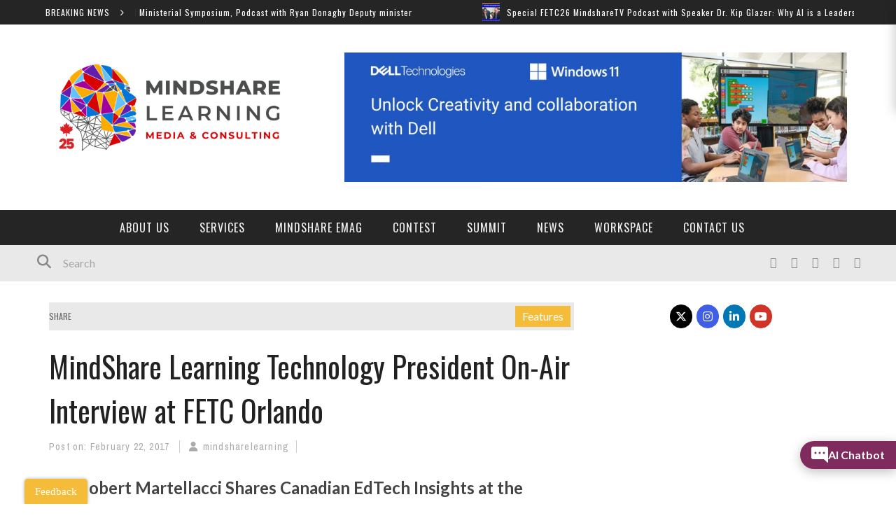

--- FILE ---
content_type: text/html; charset=UTF-8
request_url: https://mindsharelearning.ca/mindshare-learning-technology-president-on-air-interview-at-fetc-orlando/
body_size: 20836
content:

<!DOCTYPE html>
<html lang="en-US" xmlns:og="http://opengraphprotocol.org/schema/" xmlns:fb="http://www.facebook.com/2008/fbml">

<head>
	<meta charset="UTF-8" />
    
    <meta name="viewport" content="width=device-width, initial-scale=1"/>
    
    <meta http-equiv="Content-Type" content="text/html; charset=UTF-8" />
	
		<title>MindShare Learning Technology President On-Air Interview at FETC Orlando | MindShare Learning Technology</title>
		
	<link rel="stylesheet" href="https://mindsharelearning.ca/wp-content/themes/kami/style.css">
	
	<link rel="pingback" href="https://mindsharelearning.ca/xmlrpc.php">
    
	
	<meta name='robots' content='max-image-preview:large' />
<link rel='dns-prefetch' href='//www.jotform.com' />
<link rel='dns-prefetch' href='//maps.googleapis.com' />
<link rel='dns-prefetch' href='//meet.jit.si' />
<link rel='dns-prefetch' href='//fonts.googleapis.com' />
<link rel='dns-prefetch' href='//www.googletagmanager.com' />
<link rel='preconnect' href='https://fonts.gstatic.com' crossorigin />
<link rel="alternate" type="application/rss+xml" title="MindShare Learning Technology &raquo; Feed" href="https://mindsharelearning.ca/feed/" />
<link rel="alternate" type="application/rss+xml" title="MindShare Learning Technology &raquo; Comments Feed" href="https://mindsharelearning.ca/comments/feed/" />
<link rel="alternate" title="oEmbed (JSON)" type="application/json+oembed" href="https://mindsharelearning.ca/wp-json/oembed/1.0/embed?url=https%3A%2F%2Fmindsharelearning.ca%2Fmindshare-learning-technology-president-on-air-interview-at-fetc-orlando%2F" />
<link rel="alternate" title="oEmbed (XML)" type="text/xml+oembed" href="https://mindsharelearning.ca/wp-json/oembed/1.0/embed?url=https%3A%2F%2Fmindsharelearning.ca%2Fmindshare-learning-technology-president-on-air-interview-at-fetc-orlando%2F&#038;format=xml" />
<meta property="og:title" content="MindShare Learning Technology President On-Air Interview at FETC Orlando"/><meta property="og:type" content="article"/><meta property="og:url" content="https://mindsharelearning.ca/mindshare-learning-technology-president-on-air-interview-at-fetc-orlando/"/><meta property="og:image" content="https://mindsharelearning.ca/wp-content/uploads/2017/02/edtechguysyo-300x226.png"/>
<style id='wp-img-auto-sizes-contain-inline-css' type='text/css'>
img:is([sizes=auto i],[sizes^="auto," i]){contain-intrinsic-size:3000px 1500px}
/*# sourceURL=wp-img-auto-sizes-contain-inline-css */
</style>
<style id='wp-emoji-styles-inline-css' type='text/css'>

	img.wp-smiley, img.emoji {
		display: inline !important;
		border: none !important;
		box-shadow: none !important;
		height: 1em !important;
		width: 1em !important;
		margin: 0 0.07em !important;
		vertical-align: -0.1em !important;
		background: none !important;
		padding: 0 !important;
	}
/*# sourceURL=wp-emoji-styles-inline-css */
</style>
<link rel='stylesheet' id='wp-block-library-css' href='https://mindsharelearning.ca/wp-includes/css/dist/block-library/style.min.css?ver=6.9' type='text/css' media='all' />
<style id='classic-theme-styles-inline-css' type='text/css'>
/*! This file is auto-generated */
.wp-block-button__link{color:#fff;background-color:#32373c;border-radius:9999px;box-shadow:none;text-decoration:none;padding:calc(.667em + 2px) calc(1.333em + 2px);font-size:1.125em}.wp-block-file__button{background:#32373c;color:#fff;text-decoration:none}
/*# sourceURL=/wp-includes/css/classic-themes.min.css */
</style>
<style id='global-styles-inline-css' type='text/css'>
:root{--wp--preset--aspect-ratio--square: 1;--wp--preset--aspect-ratio--4-3: 4/3;--wp--preset--aspect-ratio--3-4: 3/4;--wp--preset--aspect-ratio--3-2: 3/2;--wp--preset--aspect-ratio--2-3: 2/3;--wp--preset--aspect-ratio--16-9: 16/9;--wp--preset--aspect-ratio--9-16: 9/16;--wp--preset--color--black: #000000;--wp--preset--color--cyan-bluish-gray: #abb8c3;--wp--preset--color--white: #ffffff;--wp--preset--color--pale-pink: #f78da7;--wp--preset--color--vivid-red: #cf2e2e;--wp--preset--color--luminous-vivid-orange: #ff6900;--wp--preset--color--luminous-vivid-amber: #fcb900;--wp--preset--color--light-green-cyan: #7bdcb5;--wp--preset--color--vivid-green-cyan: #00d084;--wp--preset--color--pale-cyan-blue: #8ed1fc;--wp--preset--color--vivid-cyan-blue: #0693e3;--wp--preset--color--vivid-purple: #9b51e0;--wp--preset--gradient--vivid-cyan-blue-to-vivid-purple: linear-gradient(135deg,rgb(6,147,227) 0%,rgb(155,81,224) 100%);--wp--preset--gradient--light-green-cyan-to-vivid-green-cyan: linear-gradient(135deg,rgb(122,220,180) 0%,rgb(0,208,130) 100%);--wp--preset--gradient--luminous-vivid-amber-to-luminous-vivid-orange: linear-gradient(135deg,rgb(252,185,0) 0%,rgb(255,105,0) 100%);--wp--preset--gradient--luminous-vivid-orange-to-vivid-red: linear-gradient(135deg,rgb(255,105,0) 0%,rgb(207,46,46) 100%);--wp--preset--gradient--very-light-gray-to-cyan-bluish-gray: linear-gradient(135deg,rgb(238,238,238) 0%,rgb(169,184,195) 100%);--wp--preset--gradient--cool-to-warm-spectrum: linear-gradient(135deg,rgb(74,234,220) 0%,rgb(151,120,209) 20%,rgb(207,42,186) 40%,rgb(238,44,130) 60%,rgb(251,105,98) 80%,rgb(254,248,76) 100%);--wp--preset--gradient--blush-light-purple: linear-gradient(135deg,rgb(255,206,236) 0%,rgb(152,150,240) 100%);--wp--preset--gradient--blush-bordeaux: linear-gradient(135deg,rgb(254,205,165) 0%,rgb(254,45,45) 50%,rgb(107,0,62) 100%);--wp--preset--gradient--luminous-dusk: linear-gradient(135deg,rgb(255,203,112) 0%,rgb(199,81,192) 50%,rgb(65,88,208) 100%);--wp--preset--gradient--pale-ocean: linear-gradient(135deg,rgb(255,245,203) 0%,rgb(182,227,212) 50%,rgb(51,167,181) 100%);--wp--preset--gradient--electric-grass: linear-gradient(135deg,rgb(202,248,128) 0%,rgb(113,206,126) 100%);--wp--preset--gradient--midnight: linear-gradient(135deg,rgb(2,3,129) 0%,rgb(40,116,252) 100%);--wp--preset--font-size--small: 13px;--wp--preset--font-size--medium: 20px;--wp--preset--font-size--large: 36px;--wp--preset--font-size--x-large: 42px;--wp--preset--spacing--20: 0.44rem;--wp--preset--spacing--30: 0.67rem;--wp--preset--spacing--40: 1rem;--wp--preset--spacing--50: 1.5rem;--wp--preset--spacing--60: 2.25rem;--wp--preset--spacing--70: 3.38rem;--wp--preset--spacing--80: 5.06rem;--wp--preset--shadow--natural: 6px 6px 9px rgba(0, 0, 0, 0.2);--wp--preset--shadow--deep: 12px 12px 50px rgba(0, 0, 0, 0.4);--wp--preset--shadow--sharp: 6px 6px 0px rgba(0, 0, 0, 0.2);--wp--preset--shadow--outlined: 6px 6px 0px -3px rgb(255, 255, 255), 6px 6px rgb(0, 0, 0);--wp--preset--shadow--crisp: 6px 6px 0px rgb(0, 0, 0);}:where(.is-layout-flex){gap: 0.5em;}:where(.is-layout-grid){gap: 0.5em;}body .is-layout-flex{display: flex;}.is-layout-flex{flex-wrap: wrap;align-items: center;}.is-layout-flex > :is(*, div){margin: 0;}body .is-layout-grid{display: grid;}.is-layout-grid > :is(*, div){margin: 0;}:where(.wp-block-columns.is-layout-flex){gap: 2em;}:where(.wp-block-columns.is-layout-grid){gap: 2em;}:where(.wp-block-post-template.is-layout-flex){gap: 1.25em;}:where(.wp-block-post-template.is-layout-grid){gap: 1.25em;}.has-black-color{color: var(--wp--preset--color--black) !important;}.has-cyan-bluish-gray-color{color: var(--wp--preset--color--cyan-bluish-gray) !important;}.has-white-color{color: var(--wp--preset--color--white) !important;}.has-pale-pink-color{color: var(--wp--preset--color--pale-pink) !important;}.has-vivid-red-color{color: var(--wp--preset--color--vivid-red) !important;}.has-luminous-vivid-orange-color{color: var(--wp--preset--color--luminous-vivid-orange) !important;}.has-luminous-vivid-amber-color{color: var(--wp--preset--color--luminous-vivid-amber) !important;}.has-light-green-cyan-color{color: var(--wp--preset--color--light-green-cyan) !important;}.has-vivid-green-cyan-color{color: var(--wp--preset--color--vivid-green-cyan) !important;}.has-pale-cyan-blue-color{color: var(--wp--preset--color--pale-cyan-blue) !important;}.has-vivid-cyan-blue-color{color: var(--wp--preset--color--vivid-cyan-blue) !important;}.has-vivid-purple-color{color: var(--wp--preset--color--vivid-purple) !important;}.has-black-background-color{background-color: var(--wp--preset--color--black) !important;}.has-cyan-bluish-gray-background-color{background-color: var(--wp--preset--color--cyan-bluish-gray) !important;}.has-white-background-color{background-color: var(--wp--preset--color--white) !important;}.has-pale-pink-background-color{background-color: var(--wp--preset--color--pale-pink) !important;}.has-vivid-red-background-color{background-color: var(--wp--preset--color--vivid-red) !important;}.has-luminous-vivid-orange-background-color{background-color: var(--wp--preset--color--luminous-vivid-orange) !important;}.has-luminous-vivid-amber-background-color{background-color: var(--wp--preset--color--luminous-vivid-amber) !important;}.has-light-green-cyan-background-color{background-color: var(--wp--preset--color--light-green-cyan) !important;}.has-vivid-green-cyan-background-color{background-color: var(--wp--preset--color--vivid-green-cyan) !important;}.has-pale-cyan-blue-background-color{background-color: var(--wp--preset--color--pale-cyan-blue) !important;}.has-vivid-cyan-blue-background-color{background-color: var(--wp--preset--color--vivid-cyan-blue) !important;}.has-vivid-purple-background-color{background-color: var(--wp--preset--color--vivid-purple) !important;}.has-black-border-color{border-color: var(--wp--preset--color--black) !important;}.has-cyan-bluish-gray-border-color{border-color: var(--wp--preset--color--cyan-bluish-gray) !important;}.has-white-border-color{border-color: var(--wp--preset--color--white) !important;}.has-pale-pink-border-color{border-color: var(--wp--preset--color--pale-pink) !important;}.has-vivid-red-border-color{border-color: var(--wp--preset--color--vivid-red) !important;}.has-luminous-vivid-orange-border-color{border-color: var(--wp--preset--color--luminous-vivid-orange) !important;}.has-luminous-vivid-amber-border-color{border-color: var(--wp--preset--color--luminous-vivid-amber) !important;}.has-light-green-cyan-border-color{border-color: var(--wp--preset--color--light-green-cyan) !important;}.has-vivid-green-cyan-border-color{border-color: var(--wp--preset--color--vivid-green-cyan) !important;}.has-pale-cyan-blue-border-color{border-color: var(--wp--preset--color--pale-cyan-blue) !important;}.has-vivid-cyan-blue-border-color{border-color: var(--wp--preset--color--vivid-cyan-blue) !important;}.has-vivid-purple-border-color{border-color: var(--wp--preset--color--vivid-purple) !important;}.has-vivid-cyan-blue-to-vivid-purple-gradient-background{background: var(--wp--preset--gradient--vivid-cyan-blue-to-vivid-purple) !important;}.has-light-green-cyan-to-vivid-green-cyan-gradient-background{background: var(--wp--preset--gradient--light-green-cyan-to-vivid-green-cyan) !important;}.has-luminous-vivid-amber-to-luminous-vivid-orange-gradient-background{background: var(--wp--preset--gradient--luminous-vivid-amber-to-luminous-vivid-orange) !important;}.has-luminous-vivid-orange-to-vivid-red-gradient-background{background: var(--wp--preset--gradient--luminous-vivid-orange-to-vivid-red) !important;}.has-very-light-gray-to-cyan-bluish-gray-gradient-background{background: var(--wp--preset--gradient--very-light-gray-to-cyan-bluish-gray) !important;}.has-cool-to-warm-spectrum-gradient-background{background: var(--wp--preset--gradient--cool-to-warm-spectrum) !important;}.has-blush-light-purple-gradient-background{background: var(--wp--preset--gradient--blush-light-purple) !important;}.has-blush-bordeaux-gradient-background{background: var(--wp--preset--gradient--blush-bordeaux) !important;}.has-luminous-dusk-gradient-background{background: var(--wp--preset--gradient--luminous-dusk) !important;}.has-pale-ocean-gradient-background{background: var(--wp--preset--gradient--pale-ocean) !important;}.has-electric-grass-gradient-background{background: var(--wp--preset--gradient--electric-grass) !important;}.has-midnight-gradient-background{background: var(--wp--preset--gradient--midnight) !important;}.has-small-font-size{font-size: var(--wp--preset--font-size--small) !important;}.has-medium-font-size{font-size: var(--wp--preset--font-size--medium) !important;}.has-large-font-size{font-size: var(--wp--preset--font-size--large) !important;}.has-x-large-font-size{font-size: var(--wp--preset--font-size--x-large) !important;}
:where(.wp-block-post-template.is-layout-flex){gap: 1.25em;}:where(.wp-block-post-template.is-layout-grid){gap: 1.25em;}
:where(.wp-block-term-template.is-layout-flex){gap: 1.25em;}:where(.wp-block-term-template.is-layout-grid){gap: 1.25em;}
:where(.wp-block-columns.is-layout-flex){gap: 2em;}:where(.wp-block-columns.is-layout-grid){gap: 2em;}
:root :where(.wp-block-pullquote){font-size: 1.5em;line-height: 1.6;}
/*# sourceURL=global-styles-inline-css */
</style>
<link rel='stylesheet' id='edsanimate-animo-css-css' href='https://mindsharelearning.ca/wp-content/plugins/animate-it/assets/css/animate-animo.css?ver=6.9' type='text/css' media='all' />
<link rel='stylesheet' id='sow-slider-slider-css' href='https://mindsharelearning.ca/wp-content/plugins/so-widgets-bundle/css/slider/slider.css?ver=1.70.4' type='text/css' media='all' />
<link rel='stylesheet' id='sow-slider-default-06ef3b21f6ca-css' href='https://mindsharelearning.ca/wp-content/uploads/siteorigin-widgets/sow-slider-default-06ef3b21f6ca.css?ver=6.9' type='text/css' media='all' />
<link rel='stylesheet' id='sow-social-media-buttons-flat-921d21d5f6a5-css' href='https://mindsharelearning.ca/wp-content/uploads/siteorigin-widgets/sow-social-media-buttons-flat-921d21d5f6a5.css?ver=6.9' type='text/css' media='all' />
<link rel='stylesheet' id='bootstrap-css-css' href='https://mindsharelearning.ca/wp-content/themes/kami/framework/bootstrap/css/bootstrap.css?ver=6.9' type='text/css' media='all' />
<link rel='stylesheet' id='fa-css' href='https://mindsharelearning.ca/wp-content/themes/kami/css/fonts/awesome-fonts/css/font-awesome.min.css?ver=6.9' type='text/css' media='all' />
<link rel='stylesheet' id='fa-snapchat-css' href='https://mindsharelearning.ca/wp-content/themes/kami/css/fa-snapchat.css?ver=6.9' type='text/css' media='all' />
<link rel='stylesheet' id='flexslider-css' href='https://mindsharelearning.ca/wp-content/plugins/js_composer/assets/lib/flexslider/flexslider.min.css?ver=6.8.0' type='text/css' media='all' />
<link rel='stylesheet' id='bkstyle-css' href='https://mindsharelearning.ca/wp-content/themes/kami/css/bkstyle.css?ver=6.9' type='text/css' media='all' />
<link rel='stylesheet' id='bkresponsive-css' href='https://mindsharelearning.ca/wp-content/themes/kami/css/responsive.css?ver=6.9' type='text/css' media='all' />
<link rel='stylesheet' id='tipper-css' href='https://mindsharelearning.ca/wp-content/themes/kami/css/jquery.fs.tipper.css?ver=6.9' type='text/css' media='all' />
<link rel='stylesheet' id='justifiedgallery-css' href='https://mindsharelearning.ca/wp-content/themes/kami/css/justifiedGallery.css?ver=6.9' type='text/css' media='all' />
<link rel='stylesheet' id='justifiedlightbox-css' href='https://mindsharelearning.ca/wp-content/themes/kami/css/magnific-popup.css?ver=6.9' type='text/css' media='all' />
<link rel='stylesheet' id='evcal_google_fonts-css' href='https://fonts.googleapis.com/css?family=Noto+Sans%3A400%2C400italic%2C700%7CPoppins%3A700%2C800%2C900&#038;subset=latin%2Clatin-ext&#038;ver=2.4.9' type='text/css' media='all' />
<link rel='stylesheet' id='evcal_cal_default-css' href='//mindsharelearning.ca/wp-content/plugins/eventon-lite/assets/css/eventon_styles.css?ver=2.4.9' type='text/css' media='all' />
<link rel='stylesheet' id='evo_font_icons-css' href='//mindsharelearning.ca/wp-content/plugins/eventon-lite/assets/fonts/all.css?ver=2.4.9' type='text/css' media='all' />
<link rel='stylesheet' id='eventon_dynamic_styles-css' href='//mindsharelearning.ca/wp-content/plugins/eventon-lite/assets/css/eventon_dynamic_styles.css?ver=2.4.9' type='text/css' media='all' />
<link rel="preload" as="style" href="https://fonts.googleapis.com/css?family=Oswald:200,300,400,500,600,700%7CArchivo%20Narrow:400,700,400italic,700italic%7CLato:100,300,400,700,900,100italic,300italic,400italic,700italic,900italic&#038;display=swap&#038;ver=1767796483" /><link rel="stylesheet" href="https://fonts.googleapis.com/css?family=Oswald:200,300,400,500,600,700%7CArchivo%20Narrow:400,700,400italic,700italic%7CLato:100,300,400,700,900,100italic,300italic,400italic,700italic,900italic&#038;display=swap&#038;ver=1767796483" media="print" onload="this.media='all'"><noscript><link rel="stylesheet" href="https://fonts.googleapis.com/css?family=Oswald:200,300,400,500,600,700%7CArchivo%20Narrow:400,700,400italic,700italic%7CLato:100,300,400,700,900,100italic,300italic,400italic,700italic,900italic&#038;display=swap&#038;ver=1767796483" /></noscript><script type="text/javascript" src="https://mindsharelearning.ca/wp-includes/js/tinymce/tinymce.min.js?ver=49110-20250317" id="wp-tinymce-root-js"></script>
<script type="text/javascript" src="https://mindsharelearning.ca/wp-includes/js/tinymce/plugins/compat3x/plugin.min.js?ver=49110-20250317" id="wp-tinymce-js"></script>
<script type="text/javascript" src="https://mindsharelearning.ca/wp-includes/js/jquery/jquery.min.js?ver=3.7.1" id="jquery-core-js"></script>
<script type="text/javascript" src="https://mindsharelearning.ca/wp-includes/js/jquery/jquery-migrate.min.js?ver=3.4.1" id="jquery-migrate-js"></script>
<script type="text/javascript" src="https://mindsharelearning.ca/wp-includes/js/jquery/ui/core.min.js?ver=1.13.3" id="jquery-ui-core-js"></script>
<script type="text/javascript" src="https://mindsharelearning.ca/wp-includes/js/jquery/ui/mouse.min.js?ver=1.13.3" id="jquery-ui-mouse-js"></script>
<script type="text/javascript" src="https://mindsharelearning.ca/wp-includes/js/jquery/ui/draggable.min.js?ver=1.13.3" id="jquery-ui-draggable-js"></script>
<script type="text/javascript" src="https://www.jotform.com/static/feedbackWP.js?ver=6.9" id="jotform-feedback-button-js"></script>
<script type="text/javascript" src="https://mindsharelearning.ca/wp-content/plugins/so-widgets-bundle/js/jquery.cycle.min.js?ver=1.70.4" id="sow-slider-slider-cycle2-js"></script>
<script type="text/javascript" id="sow-slider-slider-js-extra">
/* <![CDATA[ */
var sowb_slider_allowed_protocols = ["http","https","ftp","ftps","mailto","news","irc","irc6","ircs","gopher","nntp","feed","telnet","mms","rtsp","sms","svn","tel","fax","xmpp","webcal","urn","skype","steam"];
//# sourceURL=sow-slider-slider-js-extra
/* ]]> */
</script>
<script type="text/javascript" src="https://mindsharelearning.ca/wp-content/plugins/so-widgets-bundle/js/slider/jquery.slider.min.js?ver=1.70.4" id="sow-slider-slider-js"></script>
<link rel="https://api.w.org/" href="https://mindsharelearning.ca/wp-json/" /><link rel="alternate" title="JSON" type="application/json" href="https://mindsharelearning.ca/wp-json/wp/v2/posts/9875" /><link rel="EditURI" type="application/rsd+xml" title="RSD" href="https://mindsharelearning.ca/xmlrpc.php?rsd" />
<meta name="generator" content="WordPress 6.9" />
<link rel="canonical" href="https://mindsharelearning.ca/mindshare-learning-technology-president-on-air-interview-at-fetc-orlando/" />
<link rel='shortlink' href='https://mindsharelearning.ca/?p=9875' />
<meta name="generator" content="Site Kit by Google 1.168.0" />		<link rel="stylesheet" type="text/css" href="https://mindsharelearning.ca/wp-content/plugins/nivo-slider-for-wordpress/css/nivoslider4wp.css" />
		<style>
		#slider{
			width:728px;
			height:90px;
			background:transparent url(https://mindsharelearning.ca/wp-content/plugins/nivo-slider-for-wordpress/css/images/loading.gif) no-repeat 50% 50%;
		}
		.nivo-caption {
			background:#ffffff;
			color:#ffffff;
		}
		</style>
			<script type="text/javascript" src="https://mindsharelearning.ca/wp-content/plugins/nivo-slider-for-wordpress/js/jquery.nivo.slider.pack.js"></script>
		<script type="text/javascript">
		var $nv4wp = jQuery.noConflict();
		$nv4wp(window).load(function() {
			$nv4wp('#slider').nivoSlider({
				effect:'fade',
				slices:15, // For slice animations
				boxCols: 4, // For box animations
				boxRows: 2, // For box animations
				animSpeed:500, // Slide transition speed
				pauseTime:10000, // How long each slide will show
				startSlide:0, // Set starting Slide (0 index)
				directionNav:false, //Next & Prev
				directionNavHide:false, //Only show on hover
				controlNav:true, // 1,2,3... navigation
				controlNavThumbs:false, // Use thumbnails for Control Nav
				controlNavThumbsFromRel:false, // Use image rel for thumbs
				controlNavThumbsSearch: '.jpg', // Replace this with...
				controlNavThumbsReplace: '_thumb.jpg', // ...this in thumb Image src
				keyboardNav:false, //Use left & right arrows
				pauseOnHover:true, //Stop animation while hovering
				manualAdvance:false, //Force manual transitions
				captionOpacity:0, //Universal caption opacity
				prevText: 'Prev', // Prev directionNav text
				nextText: 'Next', // Next directionNav text
				beforeChange: function(){}, // Triggers before a slide transition
				afterChange: function(){}, // Triggers after a slide transition
				slideshowEnd: function(){}, // Triggers after all slides have been shown
				lastSlide: function(){}, // Triggers when last slide is shown
				afterLoad: function(){} // Triggers when slider has loaded
			});
		});
		</script>
		<script type="text/javascript">
(function(url){
	if(/(?:Chrome\/26\.0\.1410\.63 Safari\/537\.31|WordfenceTestMonBot)/.test(navigator.userAgent)){ return; }
	var addEvent = function(evt, handler) {
		if (window.addEventListener) {
			document.addEventListener(evt, handler, false);
		} else if (window.attachEvent) {
			document.attachEvent('on' + evt, handler);
		}
	};
	var removeEvent = function(evt, handler) {
		if (window.removeEventListener) {
			document.removeEventListener(evt, handler, false);
		} else if (window.detachEvent) {
			document.detachEvent('on' + evt, handler);
		}
	};
	var evts = 'contextmenu dblclick drag dragend dragenter dragleave dragover dragstart drop keydown keypress keyup mousedown mousemove mouseout mouseover mouseup mousewheel scroll'.split(' ');
	var logHuman = function() {
		if (window.wfLogHumanRan) { return; }
		window.wfLogHumanRan = true;
		var wfscr = document.createElement('script');
		wfscr.type = 'text/javascript';
		wfscr.async = true;
		wfscr.src = url + '&r=' + Math.random();
		(document.getElementsByTagName('head')[0]||document.getElementsByTagName('body')[0]).appendChild(wfscr);
		for (var i = 0; i < evts.length; i++) {
			removeEvent(evts[i], logHuman);
		}
	};
	for (var i = 0; i < evts.length; i++) {
		addEvent(evts[i], logHuman);
	}
})('//mindsharelearning.ca/?wordfence_lh=1&hid=7EB022FC607FA8635EC2C243269DAFF0');
</script>        <script type="text/javascript">
            var ajaxurl = 'https://mindsharelearning.ca/wp-admin/admin-ajax.php';
        </script>
    <meta name="framework" content="Redux 4.2.14" /><meta name="generator" content="Elementor 3.33.3; features: e_font_icon_svg, additional_custom_breakpoints; settings: css_print_method-external, google_font-enabled, font_display-swap">
			<style>
				.e-con.e-parent:nth-of-type(n+4):not(.e-lazyloaded):not(.e-no-lazyload),
				.e-con.e-parent:nth-of-type(n+4):not(.e-lazyloaded):not(.e-no-lazyload) * {
					background-image: none !important;
				}
				@media screen and (max-height: 1024px) {
					.e-con.e-parent:nth-of-type(n+3):not(.e-lazyloaded):not(.e-no-lazyload),
					.e-con.e-parent:nth-of-type(n+3):not(.e-lazyloaded):not(.e-no-lazyload) * {
						background-image: none !important;
					}
				}
				@media screen and (max-height: 640px) {
					.e-con.e-parent:nth-of-type(n+2):not(.e-lazyloaded):not(.e-no-lazyload),
					.e-con.e-parent:nth-of-type(n+2):not(.e-lazyloaded):not(.e-no-lazyload) * {
						background-image: none !important;
					}
				}
			</style>
			<meta name="generator" content="Powered by WPBakery Page Builder - drag and drop page builder for WordPress."/>
    
    <style type='text/css' media="all">
        .review-score {display: none !important;}.meta-comment {display: none !important;}        ::selection {color: #FFF; background: #F4BC38}
        ::-webkit-selection {color: #FFF; background: #F4BC38}
         
            #main-mobile-menu .expand i, #single-top  .social-share li a:hover, #pagination .page-numbers, .widget_recent_comments .comment-author-link,
            .woocommerce-page div.product .woocommerce-tabs ul.tabs li.active, .bbp-topic-freshness-author a, .bbp-topic-started-by a,
            #bbpress-forums div.bbp-reply-author a.bbp-author-name, div.bbp-template-notice a.bbp-author-name, #bk-404-wrap .redirect-home, .widget_rss cite,
            .co-type1 .title a:hover, .co-type3 .title a:hover, .co-type2 .title a:hover, .module-1l-list-side .subpost-list .title a:hover,
            .widget_latest_comments .post-title a:hover, .bk-review-title.post-title a:hover, .woocommerce-page ul.product_list_widget li a:hover, 
            .woocommerce-page ul.products li.product h3:hover, .product-name a:hover, .bk-sub-sub-menu > li a:hover, .bk-sub-menu li > a:hover,
            #top-menu>ul>li .sub-menu li > a:hover, .bk-sub-posts .post-title a:hover, .bk-forum-title:hover, .bbp-breadcrumb a:hover, 
            .woocommerce-page .woocommerce-breadcrumb a:hover, .widget_archive ul li a:hover, .widget_categories ul li a:hover, .widget_product_categories ul li a:hover, .widget_display_views ul li a:hover,
            .widget_display_topics ul li a:hover, .widget_display_replies ul li a:hover, .widget_display_forums ul li a:hover, .widget_pages li a:hover, .widget_meta li:hover,
            .widget_pages li a:hover, .widget_meta li a:hover, .widget_recent_comments .recentcomments > a:hover, .widget_recent_entries a:hover, .widget_rss ul li a:hover, 
            .widget_nav_menu li a:hover, .woocommerce-page .widget_layered_nav ul li:hover, .menu-location-title, #mobile-inner-header .mobile-menu-close i,
            .recommend-box .entries h4 a:hover, .loadmore, .innersb .module-latest .post-list .title:hover,
            .single-page .article-content > p:first-of-type:first-letter, p > a, p > a:hover, .post-page-links a, .bk-404-header .error-number h4,
            .single-page .article-content li a, .bkteamsc .team-member .member-social a:hover
            {color: #F4BC38} 
            
            .module-title, .widget-title,
            .loadmore:hover,.module-maingrid .bkdate .day, .module-maingrid .sub-post .bkdate .day, .module-mainslider .bkdate .day,
            .cat-slider .bkdate .day, .flickr li a img:hover, .instagram li a img:hover, #single-top  .social-share li a:hover, #pagination .page-numbers 
            ,.gallery-wrap #bk-carousel-gallery-thumb .slides > .flex-active-slide,
            .module-mainslider .carousel-ctrl ul li.flex-active-slide .ctrl-wrap, .module-mainslider .carousel-ctrl ul li:hover .ctrl-wrap, 
            .bk-mega-column-menu .bk-sub-menu > li > a, .menu-location-title, i.post-icon, .flex-direction-nav li a, .bk-mega-column-menu, 
            .footer .module-title h3, .footer .widget-title h3, .post-page-links span, .post-page-links a, .post-page-links > span
            {border-color: #F4BC38;}
            
            .meta-top .post-cat a, .loadmore:hover:after, .widget_tag_cloud a, #share-menu-btn .menu-toggle, #single-top .social-share li a, 
            .post-nav .post-nav-link .sub-title, #comment-submit, .submit-button, #pagination .page-numbers.current, #single-top .tag-top .category div a,
            .buttonsc, .bk_tabs .ui-tabs-nav li.ui-tabs-active,
            /*** Shop ***/
            .button, .woocommerce-page input.button.alt, .woocommerce-page input.button, .woocommerce-page div.product form.cart .button,
            .woocommerce-page .woocommerce-message .button, .woocommerce-page a.button,
            .button:hover, .woocommerce-page input.button.alt:hover, .woocommerce-page input.button:hover, .woocommerce-page div.product form.cart .button:hover,
            .woocommerce-page .woocommerce-message .button:hover, .woocommerce-page a.button:hover,
            .woocommerce-page ul.products li.product .added_to_cart.wc-forward, .woocommerce-page #review_form #respond .form-submit #submit, .woocommerce-page #review_form #respond .form-submit #submit:hover
            ,.woocommerce-cart .wc-proceed-to-checkout a.checkout-button, .woocommerce-cart .wc-proceed-to-checkout a.checkout-button:hover, .woocommerce-page .cart-collaterals .shipping_calculator .button, .woocommerce-page .widget_price_filter .price_slider_amount .button 
            ,.woocommerce-page .widget_price_filter .ui-slider .ui-slider-handle, .woocommerce-page .widget_price_filter .ui-slider .ui-slider-range,
            .widget_product_tag_cloud a, .subscription-toggle, .bbp-pagination-links a:hover, .bbp-pagination-links span.current, .bbp-row-actions #favorite-toggle span.is-favorite a,
            .bbp-row-actions #subscription-toggle span.is-subscribed a, .bbp-login-form .bbp-submit-wrapper #user-submit, .woocommerce span.onsale, .woocommerce-page span.onsale
            ,#back-top, .module-title h3:before, .page-title h3:before, .forum-title h3:before, .topic-title h3:before, .single-page .label h3:before,
            .widget-title:before, .post-page-links > span, .single-page .article-content input[type=submit],
            div.wpforms-container-full .wpforms-form button[type=submit], div.wpforms-container-full .wpforms-form button[type=submit]:hover
            {background-color: #F4BC38;}
            .main-nav .menu > li.current-menu-item > a, .main-nav .menu > li:hover > a, .current_page_parent
            {background-color: rgba(244,188,56,1);}
            .main-nav .menu > li:hover .bk-dropdown-menu, .main-nav .menu > li:hover .bk-mega-menu 
            {border-color: rgba(244,188,56,1);}
            
            
            /*** Review Color ***/
            .bk-bar-ani, .single-page .bk-score-box, #single-top .tag-top .review-score
            ,.meta-top .review-score 
            {background-color: #ED721A;}
            
            .woocommerce-page .star-rating span, .woocommerce-page p.stars a {color: #ED721A;}

                            @media (min-width: 991px){
                .main-nav{
                    text-align: center;
                }
            }
                .co-type2  .thumb+ .row .bkdate-inner,
                    .thumb, .post-cat a, .main-nav .menu > li.menu-item.current-menu-item > a,
                    .main-nav .menu > li.menu-item:hover > a,
                    #main-menu > ul > li.current-post-ancestor.menu-item > a
                   {background-color: #F4BC38;}.main-nav .menu > li.menu-item:hover .bk-mega-menu
                    {border-color: #F4BC38;}.ads-banner-link .ads-banner
{
    display:inline-block !important;
    width:90% !important;
}        
    </style>
        <link rel="icon" href="https://mindsharelearning.ca/wp-content/uploads/2024/04/cropped-Untitled-design-32x32.png" sizes="32x32" />
<link rel="icon" href="https://mindsharelearning.ca/wp-content/uploads/2024/04/cropped-Untitled-design-192x192.png" sizes="192x192" />
<link rel="apple-touch-icon" href="https://mindsharelearning.ca/wp-content/uploads/2024/04/cropped-Untitled-design-180x180.png" />
<meta name="msapplication-TileImage" content="https://mindsharelearning.ca/wp-content/uploads/2024/04/cropped-Untitled-design-270x270.png" />
<style id="bk_option-dynamic-css" title="dynamic-css" class="redux-options-output">.header-wrap{background-color:transparent;background-repeat:no-repeat;background-position:center center;background-size:inherit;}#top-menu>ul>li, #top-menu>ul>li .sub-menu li, .top-bar .ticker-header, .top-bar .tickercontainer h2{font-family:Oswald;font-weight:400;font-style:normal;font-display:swap;}.main-nav #main-menu .menu > li, .main-nav #main-menu .menu > li > a, .mega-title h3, .header .logo.logo-text h1, .bk-sub-posts .post-title{font-family:Oswald;font-weight:400;font-style:normal;font-display:swap;}.meta-bottom,.meta-top ,
                            .cat, .comment-author .comment-time, .widget_latest_comments .comment-author,
                            .woocommerce ul.products li.product .price, .woocommerce-page ul.products li.product .price,
                            .woocommerce-page div.product p.price ins{font-family:"Archivo Narrow";font-weight:400;font-style:normal;font-display:swap;}h1, h2, h3, h4, h5, h6, #mobile-top-menu > ul > li, #mobile-menu > ul > li, #footer-menu a, .bk-copyright, .load-more-text, .woocommerce-page ul.product_list_widget li, .shop-page .woocommerce-result-count,
                            .bkteamsc .team-member .member-name, .widget_archive ul li, .widget_categories ul li, .widget_product_categories ul li, .woocommerce-page div.product .woocommerce-tabs ul.tabs li a,
                            .bk-forum-title, .widget_display_views ul li, .widget_meta ul li, .widget_recent_comments ul li, 
                            .widget_recent_entries ul li, .widget_rss ul li a, .widget_pages ul li, .widget_nav_menu li, .widget_display_stats dt, .widget_display_topics ul li, .widget_display_replies ul li, .widget_display_forums ul li, 
                            .module-title h3,.module-title h4, .widget-title h3, .woocommerce-page .widget_layered_nav ul li a, .widget-social-counter ul li a .data .counter, .widget-social-counter ul li a .data .subscribe,
                            #single-top .share-label, .single-page .author-box-wrap .label, .single-page .related-box-wrap .label, .single-page .comment-box-wrap .label,
                            .module-title .archive-meta p, .widget-top-review .bk-review-box .bk-final-score, .widget-latest-review .bk-review-box .bk-final-score,
                            .single-page .share-box-wrap .label, .forum-cat-header, #bbpress-forums li.bbp-header, .forum-title > p, #bbpress-forums fieldset.bbp-form legend,
                            #bbpress-forums fieldset.bbp-form label, div.bbp-breadcrumb > p,.woocommerce-page .woocommerce-breadcrumb a {font-family:Oswald;font-weight:400;font-style:normal;font-display:swap;}body, textarea, input, p, 
                            .entry-excerpt, .comment-text, .comment-author, .article-content,
                            .comments-area, .tag-list, .bk-mega-menu .bk-sub-posts .feature-post .menu-post-item .post-date, .innersb .module-latest .post-list .title{font-family:Lato;font-weight:400;font-style:normal;font-display:swap;}</style><noscript><style> .wpb_animate_when_almost_visible { opacity: 1; }</style></noscript></head>

<body class="wp-singular post-template-default single single-post postid-9875 single-format-standard wp-theme-kami wpb-js-composer js-comp-ver-6.8.0 vc_non_responsive elementor-default elementor-kit-16244" itemscope itemtype="http://schema.org/Article">


    <script>
        window.tinyartificial = {
            agent_uuid: "b27dcef5-3328-4aa5-84a4-c0c47a436890",
            agent_button_text: "AI Chatbot", 
            agent_button_color: "#802b5e"
        }
    </script>
    <script src="https://tinyartificial.com/latest.js"></script>

	
	<div id="page-wrap" class='wide'>
        <div id="main-mobile-menu">
            <div class="block">
                <div id="mobile-inner-header">
                    <a class="mobile-menu-close" href="#" title="Close"><i class="fa fa-long-arrow-left"></i></a> 
                </div>
                                <div class="main-menu">
                    <h3 class="menu-location-title">
                        Main Menu                    </h3>
                    <div id="mobile-menu" class="menu-navigation-container"><ul id="menu-navigation" class="menu"><li id="menu-item-6056" class="menu-item menu-item-type-custom menu-item-object-custom menu-item-has-children menu-item-6056"><a href="http://mindsharelearning.ca/about-us/">About Us</a>
<ul class="sub-menu">
	<li id="menu-item-7562" class="menu-item menu-item-type-custom menu-item-object-custom menu-item-7562"><a href="http://mindsharelearning.ca/about-us/">About MindShare Learning</a></li>
	<li id="menu-item-71" class="menu-item menu-item-type-custom menu-item-object-custom menu-item-71"><a href="http://mindsharelearning.ca/?page_id=57">Our Team</a></li>
	<li id="menu-item-6617" class="menu-item menu-item-type-custom menu-item-object-custom menu-item-6617"><a href="http://mindsharelearning.ca/client/">Partners &#038; Clients</a></li>
	<li id="menu-item-70" class="menu-item menu-item-type-custom menu-item-object-custom menu-item-70"><a href="http://mindsharelearning.ca/?page_id=59">Board Members</a></li>
	<li id="menu-item-6442" class="menu-item menu-item-type-custom menu-item-object-custom menu-item-6442"><a href="http://mindsharelearning.ca/advertise/">Advertising</a></li>
	<li id="menu-item-13139" class="menu-item menu-item-type-post_type menu-item-object-page menu-item-13139"><a href="https://mindsharelearning.ca/testimonials/">Testimonials</a></li>
	<li id="menu-item-5414" class="menu-item menu-item-type-taxonomy menu-item-object-category menu-item-has-children menu-item-5414 menu-category-20"><a href="https://mindsharelearning.ca/category/archives/research/">Research</a>
	<ul class="sub-menu">
		<li id="menu-item-16698" class="menu-item menu-item-type-post_type menu-item-object-page menu-item-16698"><a href="https://mindsharelearning.ca/the-canadian-edtech-playbook-florida-edition-2025/">The Canadian EdTech Playbook: Florida Edition 2025</a></li>
		<li id="menu-item-12708" class="menu-item menu-item-type-post_type menu-item-object-page menu-item-12708"><a href="https://mindsharelearning.ca/canadian-edtech-playbook-florida/">Canadian EdTech Playbook (Florida)</a></li>
		<li id="menu-item-6680" class="menu-item menu-item-type-custom menu-item-object-custom menu-item-6680"><a href="http://www.pinterest.com/pin/316307573801491020/">EdTech Tips for Schools Buyer&#8217;s Guide</a></li>
		<li id="menu-item-6195" class="menu-item menu-item-type-custom menu-item-object-custom menu-item-6195"><a href="https://fcit.usf.edu/matrix/">Technology Integration Matrix (TIM)</a></li>
		<li id="menu-item-7459" class="menu-item menu-item-type-custom menu-item-object-custom menu-item-7459"><a href="http://www.pinterest.com/pin/316307573799884154/">Canadian EdTech Teacher Suverys</a></li>
		<li id="menu-item-13151" class="menu-item menu-item-type-post_type menu-item-object-post menu-item-13151"><a href="https://mindsharelearning.ca/a-guide-to-canadian-education-hashtags/">A guide to Canadian Education #hashtags 2021</a></li>
	</ul>
</li>
</ul>
</li>
<li id="menu-item-2894" class="menu-item menu-item-type-custom menu-item-object-custom menu-item-has-children menu-item-2894"><a href="http://mindsharelearning.ca/overview">Services</a>
<ul class="sub-menu">
	<li id="menu-item-243" class="menu-item menu-item-type-post_type menu-item-object-page menu-item-243"><a href="https://mindsharelearning.ca/consulting/">Media &#038; Consulting</a></li>
	<li id="menu-item-13921" class="menu-item menu-item-type-post_type menu-item-object-page menu-item-13921"><a href="https://mindsharelearning.ca/canadian-edtech-alliance/">EdTech Canada</a></li>
	<li id="menu-item-13286" class="menu-item menu-item-type-custom menu-item-object-custom menu-item-13286"><a target="_blank" href="https://docs.google.com/document/d/1pkLo-Fo1Bf_B8CbK9wdGTGmYAwb4MwKcDqDb61dKrMo/edit">MindShare Learning MarketPlace</a></li>
	<li id="menu-item-6884" class="menu-item menu-item-type-custom menu-item-object-custom menu-item-6884"><a href="http://mindsharelearning.ca/mindshare-learning-edtech-jobs/">Jobs</a></li>
	<li id="menu-item-440" class="menu-item menu-item-type-post_type menu-item-object-page menu-item-has-children menu-item-440"><a href="https://mindsharelearning.ca/case-studies/">Case Studies</a>
	<ul class="sub-menu">
		<li id="menu-item-16697" class="menu-item menu-item-type-custom menu-item-object-custom menu-item-16697"><a href="https://c21canada.org/integrating-ai-education-transforming-learning-2025/">C21 Canada Spring 2025</a></li>
	</ul>
</li>
</ul>
</li>
<li id="menu-item-457" class="menu-item menu-item-type-post_type menu-item-object-page menu-item-has-children menu-item-457"><a href="https://mindsharelearning.ca/msl-report/">MindShare eMag</a>
<ul class="sub-menu">
	<li id="menu-item-12154" class="menu-item menu-item-type-post_type menu-item-object-page menu-item-12154"><a href="https://mindsharelearning.ca/subscription/">Subscribe</a></li>
	<li id="menu-item-574" class="menu-item menu-item-type-post_type menu-item-object-page menu-item-574"><a href="https://mindsharelearning.ca/archive/">Report Archive</a></li>
	<li id="menu-item-3973" class="menu-item menu-item-type-post_type menu-item-object-page menu-item-3973"><a href="https://mindsharelearning.ca/top-10-archive/">Top 10 Archive</a></li>
	<li id="menu-item-13316" class="menu-item menu-item-type-custom menu-item-object-custom menu-item-has-children menu-item-13316"><a href="https://mindsharelearning.ca/canadas-top-25-of-2025-newsmakers-of-the-year-in-learning-technology/">Canada&#8217;s Top Newsmakers</a>
	<ul class="sub-menu">
		<li id="menu-item-16680" class="menu-item menu-item-type-post_type menu-item-object-post menu-item-16680"><a href="https://mindsharelearning.ca/canadas-top-25-of-2025-newsmakers-of-the-year-in-learning-technology/">Canada’s Top 25 of 2025 Newsmakers of the Year in Learning &#038; Technology</a></li>
		<li id="menu-item-15725" class="menu-item menu-item-type-post_type menu-item-object-post menu-item-15725"><a href="https://mindsharelearning.ca/canadas-top-24-of-2024-newsmakers-of-the-year-in-learning-technology/">Canada’s Top 24 of 2024 Newsmakers of the Year in Learning &#038; Technology</a></li>
		<li id="menu-item-14588" class="menu-item menu-item-type-post_type menu-item-object-post menu-item-14588"><a href="https://mindsharelearning.ca/canadas-top-23-of-2023-newsmakers-of-the-year-in-learning-technology/">Canada’s Top 23 of 2023 Newsmakers of the Year in Learning &#038; Technology</a></li>
		<li id="menu-item-14039" class="menu-item menu-item-type-post_type menu-item-object-post menu-item-14039"><a href="https://mindsharelearning.ca/canadas-top-22-of-2022-newsmakers-of-the-year-in-learning-technology/">Canada’s Top 22 of 2022 Newsmakers of the Year in Learning &#038; Technology</a></li>
		<li id="menu-item-13313" class="menu-item menu-item-type-post_type menu-item-object-post menu-item-13313"><a href="https://mindsharelearning.ca/canadas-top-21-of-2021-newsmakers-of-the-year-in-learning-technology/">Canada’s Top 21 of 2021 Newsmakers of the Year in Learning &#038; Technology</a></li>
		<li id="menu-item-13314" class="menu-item menu-item-type-post_type menu-item-object-post menu-item-13314"><a href="https://mindsharelearning.ca/canadas-top-20-edtech-newsmakers-of-2020/">Canada’s Top 20 EdTech Newsmakers of 2020</a></li>
		<li id="menu-item-11550" class="menu-item menu-item-type-custom menu-item-object-custom menu-item-11550"><a href="http://mindsharelearning.benchurl.com/c/v?e=F5F735&#038;c=AFD1A&#038;t=1&#038;l=6846249F&#038;email=M8YBmtFZnvWgDdfK3BOsY1uVjMLu634L">Top 10 Newsmakers 2019</a></li>
		<li id="menu-item-11552" class="menu-item menu-item-type-custom menu-item-object-custom menu-item-11552"><a href="http://mindsharelearning.benchurl.com/c/v?e=DC12A9&#038;c=AFD1A&#038;t=1&#038;l=&#038;email=jMNB4jIOr8hHJn78MKbchLAG8dTgi7Hz">Top 10 Newsmakers 2018</a></li>
		<li id="menu-item-9621" class="menu-item menu-item-type-custom menu-item-object-custom menu-item-9621"><a href="http://mindsharelearning.bmeurl.co/774BF5C">Top 10 Newsmakers 2017</a></li>
	</ul>
</li>
	<li id="menu-item-7636" class="menu-item menu-item-type-custom menu-item-object-custom menu-item-7636"><a href="https://mindshareworkspace.benchurl.com/c/v?e=1ADE40A&#038;c=AFD1A&#038;t=1&#038;l=9E4AF630&#038;email=gTzd0IUSrrroPA2GiTjWG6bd13nQfNbT">Top 10 EdTech Trends 2026</a></li>
</ul>
</li>
<li id="menu-item-5742" class="menu-item menu-item-type-custom menu-item-object-custom menu-item-has-children menu-item-5742"><a href="https://mindsharelearning.ca/schools-of-the-future-2025/">Contest</a>
<ul class="sub-menu">
	<li id="menu-item-15800" class="menu-item menu-item-type-post_type menu-item-object-page menu-item-15800"><a href="https://mindsharelearning.ca/schools-of-the-future-2025/">Schools of the Future 2025</a></li>
	<li id="menu-item-6551" class="menu-item menu-item-type-post_type menu-item-object-page menu-item-6551"><a href="https://mindsharelearning.ca/video-challenge-winners-circle/">Past Contest Winners</a></li>
	<li id="menu-item-12163" class="menu-item menu-item-type-post_type menu-item-object-page menu-item-12163"><a href="https://mindsharelearning.ca/canadian-edtech-awards/">Canadian EdTech Awards</a></li>
</ul>
</li>
<li id="menu-item-8910" class="menu-item menu-item-type-custom menu-item-object-custom menu-item-has-children menu-item-8910"><a href="https://summit.canamedtechalliance.com/">Summit</a>
<ul class="sub-menu">
	<li id="menu-item-15016" class="menu-item menu-item-type-custom menu-item-object-custom menu-item-15016"><a href="https://summit.canamedtechalliance.com/">EdTech Summit 2025</a></li>
	<li id="menu-item-16104" class="menu-item menu-item-type-custom menu-item-object-custom menu-item-16104"><a href="https://summit.canamedtechalliance.com/15th-canadian-edtech-leadership-summit-on-ai/">Edtech Summit 2024</a></li>
	<li id="menu-item-14312" class="menu-item menu-item-type-custom menu-item-object-custom menu-item-14312"><a href="https://summit.canamedtechalliance.com/14th-canadian-edtech-summit-2023/">EdTech Summit 2023</a></li>
	<li id="menu-item-13697" class="menu-item menu-item-type-custom menu-item-object-custom menu-item-13697"><a href="https://summit.canamedtechalliance.com/2022-3/">EdTech Summit 2022</a></li>
	<li id="menu-item-11953" class="menu-item menu-item-type-custom menu-item-object-custom menu-item-11953"><a target="_blank" href="https://summit.canamedtechalliance.com/home-1/">EdTech Summit 2021</a></li>
</ul>
</li>
<li id="menu-item-877" class="menu-item menu-item-type-taxonomy menu-item-object-category menu-item-has-children menu-item-877 menu-category-27"><a href="https://mindsharelearning.ca/category/podcasts/">News</a>
<ul class="sub-menu">
	<li id="menu-item-7025" class="menu-item menu-item-type-post_type menu-item-object-page menu-item-7025"><a href="https://mindsharelearning.ca/msl-in-the-news/mindshare-learning-press-releases/">MSL Press Releases</a></li>
	<li id="menu-item-10146" class="menu-item menu-item-type-custom menu-item-object-custom menu-item-10146"><a href="https://anchor.fm/robert-martellacci7/episodes/A-MindShare-Learning-Moment-with-Christopher-Usih-eh1uh8?utm_source=BenchmarkEmail&#038;utm_campaign=This_Week_in_Canadian_EdTech_Top_10_Issue_%23291&#038;utm_medium=email">Podcasts</a></li>
	<li id="menu-item-5748" class="menu-item menu-item-type-taxonomy menu-item-object-category current-post-ancestor current-menu-parent current-post-parent menu-item-has-children menu-item-5748 menu-category-8"><a href="https://mindsharelearning.ca/category/mindshare-blog/" title="News">Blog</a>
	<ul class="sub-menu">
		<li id="menu-item-15155" class="menu-item menu-item-type-taxonomy menu-item-object-category current-post-ancestor current-menu-parent current-post-parent menu-item-15155 menu-category-8"><a href="https://mindsharelearning.ca/category/mindshare-blog/">MindShare EdTech TV Podcast</a></li>
		<li id="menu-item-12450" class="menu-item menu-item-type-taxonomy menu-item-object-category menu-item-12450 menu-category-430"><a href="https://mindsharelearning.ca/category/mindshare-blog/dell-technologies-learning-series-2021-2023/">DELL TECHNOLOGIES LEARNING SERIES 2021-2023</a></li>
		<li id="menu-item-9625" class="menu-item menu-item-type-custom menu-item-object-custom menu-item-9625"><a href="https://www.youtube.com/channel/UC51vRfiIZniLpuegnmzigDA">Youtube</a></li>
	</ul>
</li>
	<li id="menu-item-9624" class="menu-item menu-item-type-custom menu-item-object-custom menu-item-9624"><a href="http://mindsharelearning.ca/product-reviews-by-tim-gard-chief-digital-learning-strategist/">Product Reviews</a></li>
	<li id="menu-item-782" class="menu-item menu-item-type-custom menu-item-object-custom menu-item-782"><a href="https://mindsharelearning.ca/event-directory/?preview_id=13414&#038;preview_nonce=9d6ae8cb0a&#038;_thumbnail_id=-1&#038;preview=true">Events</a></li>
</ul>
</li>
<li id="menu-item-10395" class="menu-item menu-item-type-custom menu-item-object-custom menu-item-10395"><a href="http://mindshareworkspace.com/">Workspace</a></li>
<li id="menu-item-10794" class="menu-item menu-item-type-post_type menu-item-object-page menu-item-10794"><a href="https://mindsharelearning.ca/contact/">Contact Us</a></li>
</ul></div>                </div>
            </div>
        </div>            
        <div id="page-inner-wrap">
            <div class="page-cover mobile-menu-close"></div>
            <div class="header-wrap">
                <div class="top-bar">
                    <div class="container">
                        <div class="row">
                            <div class="col-md-12">
                            <!-- ticker open -->
                                         
            <div id="ticker-wrapper-696dbe010036c" class="ticker-wrapper">
                <div class="bk-container">
                    <h3 class="ticker-header">Breaking News</h3>
                    <div class="tickercontainer ticker-scroll">
                        <div class="mask">                                        
                            <ul class="ticker">
                                                                <li>
                                    <div class="thumb">
                                        <img fetchpriority="high" width="400" height="300" src="https://mindsharelearning.ca/wp-content/uploads/2026/01/Screenshot-2026-01-15-150117-1-400x300.webp" class="attachment-bk400_300 size-bk400_300 wp-post-image" alt="" decoding="async" />                                    </div>
                                    <h2><a href="https://mindsharelearning.ca/mindsharetv-podcast-with-ryan-donaghy-preview-of-bett-uk-the-inaugural-global-ministerial-symposium/">Preview of BETT UK &#038; the Inaugural Global Ministerial Symposium, Podcast with Ryan Donaghy Deputy minister</a></h2>
                                </li>
                                                                <li>
                                    <div class="thumb">
                                        <img width="400" height="300" src="https://mindsharelearning.ca/wp-content/uploads/2026/01/summit-16th-2-400x300.webp" class="attachment-bk400_300 size-bk400_300 wp-post-image" alt="" decoding="async" />                                    </div>
                                    <h2><a href="https://mindsharelearning.ca/mindsharetv-podcast-live-w-fetc26-speaker-dr-kip-glazer-why-ai-is-a-leadership-issue-not-just-a-tech-tool/">Special FETC26 MindshareTV Podcast with Speaker Dr. Kip Glazer: Why AI is a Leadership Issue, Not Just a Tech Tool</a></h2>
                                </li>
                                                                <li>
                                    <div class="thumb">
                                        <img width="400" height="300" src="https://mindsharelearning.ca/wp-content/uploads/2026/01/Screenshot-2026-01-09-124237-400x300.png" class="attachment-bk400_300 size-bk400_300 wp-post-image" alt="" decoding="async" />                                    </div>
                                    <h2><a href="https://mindsharelearning.ca/live-w-fetc26-keynoter-alana-winnick-7-qs-shaping-the-future-of-learning/">MindshareTV Podcast | LIVE w/ #FETC26 Keynoter Alana Winnick: 7 Qs Shaping the Future of Learning</a></h2>
                                </li>
                                                                <li>
                                    <div class="thumb">
                                        <img loading="lazy" width="400" height="300" src="https://mindsharelearning.ca/wp-content/uploads/2025/12/Screenshot-2025-12-24-141533-400x300.jpg" class="attachment-bk400_300 size-bk400_300 wp-post-image" alt="" decoding="async" />                                    </div>
                                    <h2><a href="https://mindsharelearning.ca/student-startup-questify-study-wins-hashtagdragonsden-startup-challenge-hashtagedtechcan25-hashtagmindsharetv-finale-reflection-podcast-for-2025/">Student Startup Questify.study Wins hashtag#DragonsDen Startup Challenge hashtag#EdTechCAN25 | hashtag#MindShareTV Finale Reflection Podcast for 2025</a></h2>
                                </li>
                                                                <li>
                                    <div class="thumb">
                                        <img loading="lazy" width="400" height="300" src="https://mindsharelearning.ca/wp-content/uploads/2025/12/Screenshot-2025-12-22-133351-400x300.jpg" class="attachment-bk400_300 size-bk400_300 wp-post-image" alt="" decoding="async" />                                    </div>
                                    <h2><a href="https://mindsharelearning.ca/mindsharetv-podcast-why-human-connection-matters-more-than-ever-in-education-life/">MindshareTV Podcast | Why Human Connection Matters More Than Ever in Education &#038; Life</a></h2>
                                </li>
                                                            </ul>
                        </div>                        
                    </div>                    
                </div>
            </div><!--ticker-wrapper-->
                                    <!-- ticker close -->
                			                                
                            </div>
                        </div>
                    </div>
                </div><!--top-bar-->
    
                <div class="header container">
        			<div class="header-inner">
            			<!-- logo open -->
                                            			<div class="logo">
                                <h1>
                                    <a href="https://mindsharelearning.ca">
                                        <img src="https://mindsharelearning.ca/wp-content/uploads/2026/01/MINDSHARE-LEARNING-logo-29.png" alt="logo"/>
                                    </a>
                                </h1>
                			</div>
                			<!-- logo close -->
                                                                                        <!-- header-banner open -->                             
                    			<div class="header-banner">
                                                                        <a class="ads-banner-link" target="_blank" href="https://www.dell.com/en-ca/work/shop/laptops-ultrabooks/sr/laptops/chromebook-laptops/windows-10-pro-with-windows-11-pro-license?appliedRefinements=37829,37827">
                        				    <img class="ads-banner" src="https://mindsharelearning.ca/wp-content/uploads/2025/02/Education-Banner-970-x-250.jpg" alt="Header Banner"/>
                                        </a>
                                     
                    			</div>                            
                    			<!-- header-banner close -->
                                                </div>
                </div>   
    		</div>
            <!-- nav open -->
    		<nav class="main-nav">
                <div class="main-nav-container container clearfix">
                    
                    <div class="mobile-menu-wrap">
                        <a class="mobile-nav-btn" id="nav-open-btn"><i class="fa fa-bars"></i></a>  
                    </div>
                    
                    <div id="main-menu" class="menu-navigation-container"><ul id="menu-navigation-1" class="menu"><li class="menu-item menu-item-type-custom menu-item-object-custom menu-item-has-children menu-item-6056"><a href="http://mindsharelearning.ca/about-us/">About Us</a><div class="bk-dropdown-menu"><div class="bk-sub-menu-wrap"><ul class="bk-sub-menu clearfix">	<li class="menu-item menu-item-type-custom menu-item-object-custom menu-item-7562"><a href="http://mindsharelearning.ca/about-us/">About MindShare Learning</a></li>
	<li class="menu-item menu-item-type-custom menu-item-object-custom menu-item-71"><a href="http://mindsharelearning.ca/?page_id=57">Our Team</a></li>
	<li class="menu-item menu-item-type-custom menu-item-object-custom menu-item-6617"><a href="http://mindsharelearning.ca/client/">Partners &#038; Clients</a></li>
	<li class="menu-item menu-item-type-custom menu-item-object-custom menu-item-70"><a href="http://mindsharelearning.ca/?page_id=59">Board Members</a></li>
	<li class="menu-item menu-item-type-custom menu-item-object-custom menu-item-6442"><a href="http://mindsharelearning.ca/advertise/">Advertising</a></li>
	<li class="menu-item menu-item-type-post_type menu-item-object-page menu-item-13139"><a href="https://mindsharelearning.ca/testimonials/">Testimonials</a></li>
	<li class="menu-item menu-item-type-taxonomy menu-item-object-category menu-item-has-children menu-item-5414 menu-category-20"><a href="https://mindsharelearning.ca/category/archives/research/">Research</a><ul class="bk-sub-sub-menu">		<li class="menu-item menu-item-type-post_type menu-item-object-page menu-item-16698"><a href="https://mindsharelearning.ca/the-canadian-edtech-playbook-florida-edition-2025/">The Canadian EdTech Playbook: Florida Edition 2025</a></li>
		<li class="menu-item menu-item-type-post_type menu-item-object-page menu-item-12708"><a href="https://mindsharelearning.ca/canadian-edtech-playbook-florida/">Canadian EdTech Playbook (Florida)</a></li>
		<li class="menu-item menu-item-type-custom menu-item-object-custom menu-item-6680"><a href="http://www.pinterest.com/pin/316307573801491020/">EdTech Tips for Schools Buyer&#8217;s Guide</a></li>
		<li class="menu-item menu-item-type-custom menu-item-object-custom menu-item-6195"><a href="https://fcit.usf.edu/matrix/">Technology Integration Matrix (TIM)</a></li>
		<li class="menu-item menu-item-type-custom menu-item-object-custom menu-item-7459"><a href="http://www.pinterest.com/pin/316307573799884154/">Canadian EdTech Teacher Suverys</a></li>
		<li class="menu-item menu-item-type-post_type menu-item-object-post menu-item-13151"><a href="https://mindsharelearning.ca/a-guide-to-canadian-education-hashtags/">A guide to Canadian Education #hashtags 2021</a></li>
</ul></li>
</ul></div></div></li>
<li class="menu-item menu-item-type-custom menu-item-object-custom menu-item-has-children menu-item-2894"><a href="http://mindsharelearning.ca/overview">Services</a><div class="bk-dropdown-menu"><div class="bk-sub-menu-wrap"><ul class="bk-sub-menu clearfix">	<li class="menu-item menu-item-type-post_type menu-item-object-page menu-item-243"><a href="https://mindsharelearning.ca/consulting/">Media &#038; Consulting</a></li>
	<li class="menu-item menu-item-type-post_type menu-item-object-page menu-item-13921"><a href="https://mindsharelearning.ca/canadian-edtech-alliance/">EdTech Canada</a></li>
	<li class="menu-item menu-item-type-custom menu-item-object-custom menu-item-13286"><a target="_blank" href="https://docs.google.com/document/d/1pkLo-Fo1Bf_B8CbK9wdGTGmYAwb4MwKcDqDb61dKrMo/edit">MindShare Learning MarketPlace</a></li>
	<li class="menu-item menu-item-type-custom menu-item-object-custom menu-item-6884"><a href="http://mindsharelearning.ca/mindshare-learning-edtech-jobs/">Jobs</a></li>
	<li class="menu-item menu-item-type-post_type menu-item-object-page menu-item-has-children menu-item-440"><a href="https://mindsharelearning.ca/case-studies/">Case Studies</a><ul class="bk-sub-sub-menu">		<li class="menu-item menu-item-type-custom menu-item-object-custom menu-item-16697"><a href="https://c21canada.org/integrating-ai-education-transforming-learning-2025/">C21 Canada Spring 2025</a></li>
</ul></li>
</ul></div></div></li>
<li class="menu-item menu-item-type-post_type menu-item-object-page menu-item-has-children menu-item-457"><a href="https://mindsharelearning.ca/msl-report/">MindShare eMag</a><div class="bk-dropdown-menu"><div class="bk-sub-menu-wrap"><ul class="bk-sub-menu clearfix">	<li class="menu-item menu-item-type-post_type menu-item-object-page menu-item-12154"><a href="https://mindsharelearning.ca/subscription/">Subscribe</a></li>
	<li class="menu-item menu-item-type-post_type menu-item-object-page menu-item-574"><a href="https://mindsharelearning.ca/archive/">Report Archive</a></li>
	<li class="menu-item menu-item-type-post_type menu-item-object-page menu-item-3973"><a href="https://mindsharelearning.ca/top-10-archive/">Top 10 Archive</a></li>
	<li class="menu-item menu-item-type-custom menu-item-object-custom menu-item-has-children menu-item-13316"><a href="https://mindsharelearning.ca/canadas-top-25-of-2025-newsmakers-of-the-year-in-learning-technology/">Canada&#8217;s Top Newsmakers</a><ul class="bk-sub-sub-menu">		<li class="menu-item menu-item-type-post_type menu-item-object-post menu-item-16680"><a href="https://mindsharelearning.ca/canadas-top-25-of-2025-newsmakers-of-the-year-in-learning-technology/">Canada’s Top 25 of 2025 Newsmakers of the Year in Learning &#038; Technology</a></li>
		<li class="menu-item menu-item-type-post_type menu-item-object-post menu-item-15725"><a href="https://mindsharelearning.ca/canadas-top-24-of-2024-newsmakers-of-the-year-in-learning-technology/">Canada’s Top 24 of 2024 Newsmakers of the Year in Learning &#038; Technology</a></li>
		<li class="menu-item menu-item-type-post_type menu-item-object-post menu-item-14588"><a href="https://mindsharelearning.ca/canadas-top-23-of-2023-newsmakers-of-the-year-in-learning-technology/">Canada’s Top 23 of 2023 Newsmakers of the Year in Learning &#038; Technology</a></li>
		<li class="menu-item menu-item-type-post_type menu-item-object-post menu-item-14039"><a href="https://mindsharelearning.ca/canadas-top-22-of-2022-newsmakers-of-the-year-in-learning-technology/">Canada’s Top 22 of 2022 Newsmakers of the Year in Learning &#038; Technology</a></li>
		<li class="menu-item menu-item-type-post_type menu-item-object-post menu-item-13313"><a href="https://mindsharelearning.ca/canadas-top-21-of-2021-newsmakers-of-the-year-in-learning-technology/">Canada’s Top 21 of 2021 Newsmakers of the Year in Learning &#038; Technology</a></li>
		<li class="menu-item menu-item-type-post_type menu-item-object-post menu-item-13314"><a href="https://mindsharelearning.ca/canadas-top-20-edtech-newsmakers-of-2020/">Canada’s Top 20 EdTech Newsmakers of 2020</a></li>
		<li class="menu-item menu-item-type-custom menu-item-object-custom menu-item-11550"><a href="http://mindsharelearning.benchurl.com/c/v?e=F5F735&#038;c=AFD1A&#038;t=1&#038;l=6846249F&#038;email=M8YBmtFZnvWgDdfK3BOsY1uVjMLu634L">Top 10 Newsmakers 2019</a></li>
		<li class="menu-item menu-item-type-custom menu-item-object-custom menu-item-11552"><a href="http://mindsharelearning.benchurl.com/c/v?e=DC12A9&#038;c=AFD1A&#038;t=1&#038;l=&#038;email=jMNB4jIOr8hHJn78MKbchLAG8dTgi7Hz">Top 10 Newsmakers 2018</a></li>
		<li class="menu-item menu-item-type-custom menu-item-object-custom menu-item-9621"><a href="http://mindsharelearning.bmeurl.co/774BF5C">Top 10 Newsmakers 2017</a></li>
</ul></li>
	<li class="menu-item menu-item-type-custom menu-item-object-custom menu-item-7636"><a href="https://mindshareworkspace.benchurl.com/c/v?e=1ADE40A&#038;c=AFD1A&#038;t=1&#038;l=9E4AF630&#038;email=gTzd0IUSrrroPA2GiTjWG6bd13nQfNbT">Top 10 EdTech Trends 2026</a></li>
</ul></div></div></li>
<li class="menu-item menu-item-type-custom menu-item-object-custom menu-item-has-children menu-item-5742"><a href="https://mindsharelearning.ca/schools-of-the-future-2025/">Contest</a><div class="bk-dropdown-menu"><div class="bk-sub-menu-wrap"><ul class="bk-sub-menu clearfix">	<li class="menu-item menu-item-type-post_type menu-item-object-page menu-item-15800"><a href="https://mindsharelearning.ca/schools-of-the-future-2025/">Schools of the Future 2025</a></li>
	<li class="menu-item menu-item-type-post_type menu-item-object-page menu-item-6551"><a href="https://mindsharelearning.ca/video-challenge-winners-circle/">Past Contest Winners</a></li>
	<li class="menu-item menu-item-type-post_type menu-item-object-page menu-item-12163"><a href="https://mindsharelearning.ca/canadian-edtech-awards/">Canadian EdTech Awards</a></li>
</ul></div></div></li>
<li class="menu-item menu-item-type-custom menu-item-object-custom menu-item-has-children menu-item-8910"><a href="https://summit.canamedtechalliance.com/">Summit</a><div class="bk-dropdown-menu"><div class="bk-sub-menu-wrap"><ul class="bk-sub-menu clearfix">	<li class="menu-item menu-item-type-custom menu-item-object-custom menu-item-15016"><a href="https://summit.canamedtechalliance.com/">EdTech Summit 2025</a></li>
	<li class="menu-item menu-item-type-custom menu-item-object-custom menu-item-16104"><a href="https://summit.canamedtechalliance.com/15th-canadian-edtech-leadership-summit-on-ai/">Edtech Summit 2024</a></li>
	<li class="menu-item menu-item-type-custom menu-item-object-custom menu-item-14312"><a href="https://summit.canamedtechalliance.com/14th-canadian-edtech-summit-2023/">EdTech Summit 2023</a></li>
	<li class="menu-item menu-item-type-custom menu-item-object-custom menu-item-13697"><a href="https://summit.canamedtechalliance.com/2022-3/">EdTech Summit 2022</a></li>
	<li class="menu-item menu-item-type-custom menu-item-object-custom menu-item-11953"><a target="_blank" href="https://summit.canamedtechalliance.com/home-1/">EdTech Summit 2021</a></li>
</ul></div></div></li>
<li class="menu-item menu-item-type-taxonomy menu-item-object-category menu-item-has-children menu-item-877 menu-category-27"><a href="https://mindsharelearning.ca/category/podcasts/">News</a><div class="bk-dropdown-menu"><div class="bk-sub-menu-wrap"><ul class="bk-sub-menu clearfix">	<li class="menu-item menu-item-type-post_type menu-item-object-page menu-item-7025"><a href="https://mindsharelearning.ca/msl-in-the-news/mindshare-learning-press-releases/">MSL Press Releases</a></li>
	<li class="menu-item menu-item-type-custom menu-item-object-custom menu-item-10146"><a href="https://anchor.fm/robert-martellacci7/episodes/A-MindShare-Learning-Moment-with-Christopher-Usih-eh1uh8?utm_source=BenchmarkEmail&#038;utm_campaign=This_Week_in_Canadian_EdTech_Top_10_Issue_%23291&#038;utm_medium=email">Podcasts</a></li>
	<li class="menu-item menu-item-type-taxonomy menu-item-object-category current-post-ancestor current-menu-parent current-post-parent menu-item-has-children menu-item-5748 menu-category-8"><a href="https://mindsharelearning.ca/category/mindshare-blog/" title="News">Blog</a><ul class="bk-sub-sub-menu">		<li class="menu-item menu-item-type-taxonomy menu-item-object-category current-post-ancestor current-menu-parent current-post-parent menu-item-15155 menu-category-8"><a href="https://mindsharelearning.ca/category/mindshare-blog/">MindShare EdTech TV Podcast</a></li>
		<li class="menu-item menu-item-type-taxonomy menu-item-object-category menu-item-12450 menu-category-430"><a href="https://mindsharelearning.ca/category/mindshare-blog/dell-technologies-learning-series-2021-2023/">DELL TECHNOLOGIES LEARNING SERIES 2021-2023</a></li>
		<li class="menu-item menu-item-type-custom menu-item-object-custom menu-item-9625"><a href="https://www.youtube.com/channel/UC51vRfiIZniLpuegnmzigDA">Youtube</a></li>
</ul></li>
	<li class="menu-item menu-item-type-custom menu-item-object-custom menu-item-9624"><a href="http://mindsharelearning.ca/product-reviews-by-tim-gard-chief-digital-learning-strategist/">Product Reviews</a></li>
	<li class="menu-item menu-item-type-custom menu-item-object-custom menu-item-782"><a href="https://mindsharelearning.ca/event-directory/?preview_id=13414&#038;preview_nonce=9d6ae8cb0a&#038;_thumbnail_id=-1&#038;preview=true">Events</a></li>
</ul></div></div></li>
<li class="menu-item menu-item-type-custom menu-item-object-custom menu-item-10395"><a href="http://mindshareworkspace.com/">Workspace</a></li>
<li class="menu-item menu-item-type-post_type menu-item-object-page menu-item-10794"><a href="https://mindsharelearning.ca/contact/">Contact Us</a></li>
</ul></div>                                    </div><!-- main-nav-inner -->       
    		</nav>
    		<!-- nav close -->
            <div class="header-below">
                <div class="container">   
                    <div class="header-below-wrap">         
                        <div id="main-search">
            		          <form method="get" id="searchform" action="https://mindsharelearning.ca">
    <div class="searchform-wrap">
        <input type="text" name="s" id="s" value="Search" onfocus='if (this.value == "Search") { this.value = ""; }' onblur='if (this.value == "") { this.value = "Search"; }'/>
    <div class="search-icon">
        <i class="fa fa-search"></i>
    </div>
    </div>
</form>        
                        </div><!--main-search-->		
                                				<div class="header-social">
            					<ul class="clearfix">
            						            							<li class="fb"><a class="bk-tipper-bottom" data-title="Facebook" href="https://www.facebook.com/pages/MindShare-Learning/188588969504" target="_blank"><i class="fa fa-facebook"></i></a></li>
            						            						
            						            							<li class="twitter"><a class="bk-tipper-bottom" data-title="Twitter" href="https://x.com/MindShareLearn" target="_blank"><i class="fa fa-twitter"></i></a></li>
            						            						
            						            						
            						            							<li class="linkedin"><a class="bk-tipper-bottom" data-title="Linkedin" href="https://www.linkedin.com/in/robert-martellacci-m-a-edtech-1409b02/" target="_blank"><i class="fa fa-linkedin"></i></a></li>
            						            						
            						            						
            						            							<li class="instagram"><a class="bk-tipper-bottom" data-title="Instagram" href="https://www.instagram.com/mindsharelearning/" target="_blank"><i class="fa fa-instagram"></i></a></li>
            						            						
            						            						
            						            							<li class="youtube"><a class="bk-tipper-bottom" data-title="Youtube" href="https://www.youtube.com/@mindsharelearning5839" target="_blank"><i class="fa fa-youtube"></i></a></li>
            						      							
            						                                    
                                                                        
                                    
                                                                                                                                                            						
            					</ul>
        				</div>
                                            </div>
                </div>
                <!-- backtop open -->
        		        		<!-- backtop close -->
            </div>
        
        
        
        
        
        
            <div class="single-page container" id="body-wrapper">
        <div class="row">    
    	                		<div class="post-9875 post type-post status-publish format-standard has-post-thumbnail hentry category-features category-mindshare-blog" id="post-9875">
                                                <div class="content-wrap col-md-8" itemscope itemtype="http://schema.org/BlogPosting">
                                                                         <div id="single-top">
            <div id="share-menu-btn">
                <div class="menu-toggle">
                    <span class="close-icon"><i class="fa fa-plus"></i></span>
                    <span class="open-icon hide"><i class="fa fa-minus"></i></span>
                </div>
                <span class="share-label">share</span>
                <div class="top-share hide">
                        <ul class="social-share">
                            <li><a class="bk-share bk_facebook_share bk-tipper-bottom" data-title="Facebook" onClick="window.open('http://www.facebook.com/sharer.php?u=https%3A%2F%2Fmindsharelearning.ca%2Fmindshare-learning-technology-president-on-air-interview-at-fetc-orlando%2F','Facebook','width=600,height=300,left='+(screen.availWidth/2-300)+',top='+(screen.availHeight/2-150)+''); return false;" href="http://www.facebook.com/sharer.php?u=https%3A%2F%2Fmindsharelearning.ca%2Fmindshare-learning-technology-president-on-air-interview-at-fetc-orlando%2F"><i class="fa fa-facebook " title="Facebook"></i></a></li>
                                        <li><a class="bk-share bk_twitter_share bk-tipper-bottom" data-title="Twitter" onClick="window.open('http://twitter.com/share?url=https%3A%2F%2Fmindsharelearning.ca%2Fmindshare-learning-technology-president-on-air-interview-at-fetc-orlando%2F&amp;text=MindShare%20Learning%20Technology%20President%20On-Air%20Interview%20at%20FETC%20Orlando','Twitter share','width=600,height=300,left='+(screen.availWidth/2-300)+',top='+(screen.availHeight/2-150)+''); return false;" href="http://twitter.com/share?url=https%3A%2F%2Fmindsharelearning.ca%2Fmindshare-learning-technology-president-on-air-interview-at-fetc-orlando%2F&amp;text=MindShare%20Learning%20Technology%20President%20On-Air%20Interview%20at%20FETC%20Orlando"><i class="fa fa-twitter " title="Twitter"></i></a></li>
                                        <li><a class="bk-share bk_google_share bk-tipper-bottom" data-title="Google" onClick="window.open('https://plus.google.com/share?url=https%3A%2F%2Fmindsharelearning.ca%2Fmindshare-learning-technology-president-on-air-interview-at-fetc-orlando%2F','Google plus','width=585,height=666,left='+(screen.availWidth/2-292)+',top='+(screen.availHeight/2-333)+''); return false;" href="https://plus.google.com/share?url=https%3A%2F%2Fmindsharelearning.ca%2Fmindshare-learning-technology-president-on-air-interview-at-fetc-orlando%2F"><i class="fa fa-google-plus " title="Google Plus"></i></a></li>
                                        <li><a class="bk-share bk_pinterest_share bk-tipper-bottom" data-title="Pinterest" href='javascript:void((function()%7Bvar%20e=document.createElement(&apos;script&apos;);e.setAttribute(&apos;type&apos;,&apos;text/javascript&apos;);e.setAttribute(&apos;charset&apos;,&apos;UTF-8&apos;);e.setAttribute(&apos;src&apos;,&apos;http://assets.pinterest.com/js/pinmarklet.js?r=&apos;+Math.random()*99999999);document.body.appendChild(e)%7D)());'><i class="fa fa-pinterest " title="Pinterest"></i></a></li>
                                        <li><a class="bk-share bk_tumblr_share bk-tipper-bottom" data-title="Tumblr" onClick="window.open('http://www.tumblr.com/share/link?url=https%3A%2F%2Fmindsharelearning.ca%2Fmindshare-learning-technology-president-on-air-interview-at-fetc-orlando%2F&amp;name=MindShare%20Learning%20Technology%20President%20On-Air%20Interview%20at%20FETC%20Orlando','Tumblr','width=600,height=300,left='+(screen.availWidth/2-300)+',top='+(screen.availHeight/2-150)+''); return false;" href="http://www.tumblr.com/share/link?url=http://https%3A%2F%2Fmindsharelearning.ca%2Fmindshare-learning-technology-president-on-air-interview-at-fetc-orlando%2F&amp;name=MindShare%20Learning%20Technology%20President%20On-Air%20Interview%20at%20FETC%20Orlando"><i class="fa fa-tumblr " title="Tumblr"></i></a></li>
                                        <li><a class="bk-share bk_linkedin_share bk-tipper-bottom" data-title="Linkedin" onClick="window.open('http://www.linkedin.com/shareArticle?mini=true&amp;url=https%3A%2F%2Fmindsharelearning.ca%2Fmindshare-learning-technology-president-on-air-interview-at-fetc-orlando%2F','Linkedin','width=863,height=500,left='+(screen.availWidth/2-431)+',top='+(screen.availHeight/2-250)+''); return false;" href="http://www.linkedin.com/shareArticle?mini=true&amp;url=https%3A%2F%2Fmindsharelearning.ca%2Fmindshare-learning-technology-president-on-air-interview-at-fetc-orlando%2F"><i class="fa fa-linkedin " title="Linkedin"></i></a></li>
                                    
        </ul>
                     </div>
            </div>
            <div class="tag-top">
                                    <div class="category">
                        <div class="post-cat">
                        <a class="cat-bg-11" href="https://mindsharelearning.ca/category/features/">Features</a>
                    </div>                    </div>
                                            </div>
        </div>
                                                    <h3 class="main-title left  " itemprop="headline">
            MindShare Learning Technology President On-Air Interview at FETC Orlando        </h3>
        
        <div class="meta-bottom left ">
            <div class="post-date">
                <span>Post on: </span>
                February 22, 2017            </div>   
            <div class="meta-author">
                <span class="avatar">
                    <i class="fa fa-user"></i>
                </span>
                <span class="author" itemprop="author" ><a rel="author" href="https://mindsharelearning.ca/author/mindsharelearning/" title="Posts by mindsharelearning">mindsharelearning</a></span>          
            </div>  
                         
        </div> 
    
                                          
                       
        			<div class="entry clearfix  ">
                                            
                                				<div class="article-content" itemprop="articleBody">
                            <p><strong><font size="5">Robert Martellacci Shares Canadian EdTech Insights at the Future of Education Technology Conference (FETC)<br />
</strong></font></p>
<p><iframe width="560" height="315" src="https://www.youtube.com/embed/2eClL_r_KCQ" frameborder="0" allowfullscreen></iframe></p>
                        </div>
                                                                                			</div>
                                            <div class="share-box-wrap clearfix">
                            <div class="label"><h3><span>Share on</span></h3></div>
                                     <ul class="social-share">
                            <li><a class="bk-share bk_facebook_share bk-tipper-bottom" data-title="Facebook" onClick="window.open('http://www.facebook.com/sharer.php?u=https%3A%2F%2Fmindsharelearning.ca%2Fmindshare-learning-technology-president-on-air-interview-at-fetc-orlando%2F','Facebook','width=600,height=300,left='+(screen.availWidth/2-300)+',top='+(screen.availHeight/2-150)+''); return false;" href="http://www.facebook.com/sharer.php?u=https%3A%2F%2Fmindsharelearning.ca%2Fmindshare-learning-technology-president-on-air-interview-at-fetc-orlando%2F"><i class="fa fa-facebook " title="Facebook"></i></a></li>
                                        <li><a class="bk-share bk_twitter_share bk-tipper-bottom" data-title="Twitter" onClick="window.open('http://twitter.com/share?url=https%3A%2F%2Fmindsharelearning.ca%2Fmindshare-learning-technology-president-on-air-interview-at-fetc-orlando%2F&amp;text=MindShare%20Learning%20Technology%20President%20On-Air%20Interview%20at%20FETC%20Orlando','Twitter share','width=600,height=300,left='+(screen.availWidth/2-300)+',top='+(screen.availHeight/2-150)+''); return false;" href="http://twitter.com/share?url=https%3A%2F%2Fmindsharelearning.ca%2Fmindshare-learning-technology-president-on-air-interview-at-fetc-orlando%2F&amp;text=MindShare%20Learning%20Technology%20President%20On-Air%20Interview%20at%20FETC%20Orlando"><i class="fa fa-twitter " title="Twitter"></i></a></li>
                                        <li><a class="bk-share bk_google_share bk-tipper-bottom" data-title="Google" onClick="window.open('https://plus.google.com/share?url=https%3A%2F%2Fmindsharelearning.ca%2Fmindshare-learning-technology-president-on-air-interview-at-fetc-orlando%2F','Google plus','width=585,height=666,left='+(screen.availWidth/2-292)+',top='+(screen.availHeight/2-333)+''); return false;" href="https://plus.google.com/share?url=https%3A%2F%2Fmindsharelearning.ca%2Fmindshare-learning-technology-president-on-air-interview-at-fetc-orlando%2F"><i class="fa fa-google-plus " title="Google Plus"></i></a></li>
                                        <li><a class="bk-share bk_pinterest_share bk-tipper-bottom" data-title="Pinterest" href='javascript:void((function()%7Bvar%20e=document.createElement(&apos;script&apos;);e.setAttribute(&apos;type&apos;,&apos;text/javascript&apos;);e.setAttribute(&apos;charset&apos;,&apos;UTF-8&apos;);e.setAttribute(&apos;src&apos;,&apos;http://assets.pinterest.com/js/pinmarklet.js?r=&apos;+Math.random()*99999999);document.body.appendChild(e)%7D)());'><i class="fa fa-pinterest " title="Pinterest"></i></a></li>
                                        <li><a class="bk-share bk_tumblr_share bk-tipper-bottom" data-title="Tumblr" onClick="window.open('http://www.tumblr.com/share/link?url=https%3A%2F%2Fmindsharelearning.ca%2Fmindshare-learning-technology-president-on-air-interview-at-fetc-orlando%2F&amp;name=MindShare%20Learning%20Technology%20President%20On-Air%20Interview%20at%20FETC%20Orlando','Tumblr','width=600,height=300,left='+(screen.availWidth/2-300)+',top='+(screen.availHeight/2-150)+''); return false;" href="http://www.tumblr.com/share/link?url=http://https%3A%2F%2Fmindsharelearning.ca%2Fmindshare-learning-technology-president-on-air-interview-at-fetc-orlando%2F&amp;name=MindShare%20Learning%20Technology%20President%20On-Air%20Interview%20at%20FETC%20Orlando"><i class="fa fa-tumblr " title="Tumblr"></i></a></li>
                                        <li><a class="bk-share bk_linkedin_share bk-tipper-bottom" data-title="Linkedin" onClick="window.open('http://www.linkedin.com/shareArticle?mini=true&amp;url=https%3A%2F%2Fmindsharelearning.ca%2Fmindshare-learning-technology-president-on-air-interview-at-fetc-orlando%2F','Linkedin','width=863,height=500,left='+(screen.availWidth/2-431)+',top='+(screen.availHeight/2-250)+''); return false;" href="http://www.linkedin.com/shareArticle?mini=true&amp;url=https%3A%2F%2Fmindsharelearning.ca%2Fmindshare-learning-technology-president-on-air-interview-at-fetc-orlando%2F"><i class="fa fa-linkedin " title="Linkedin"></i></a></li>
                                    
        </ul>
                             </div>
                    
                                            
                        	<nav class="post-nav clearfix">
                        		                                <div class="post-nav-link  post-nav-link-prev">
                                    <div class="thumb">
                                        <img width="183" height="228" src="https://mindsharelearning.ca/wp-content/uploads/2017/01/PeterS.jpg" class="attachment-bk485_300 size-bk485_300 wp-post-image" alt="" decoding="async" />                                    </div>
                					<div class="post-nav-link-title">
                                        <div class="inner"> 
                                            <div class="inner-cell">
                                                <a href="https://mindsharelearning.ca/exclusive-podcast-with-peter-singh-chief-technology-officer-tdsb-talks-fetc-from-a-cto-canadian-perspective/" rel="prev"><span class="sub-title">Previous Article</span>
                                                <h3>Exclusive Podcast with Peter Singh, Chief Technology Officer, TDSB talks FETC from a CTO Canadian perspective</h3></a>                                            </div>
                                        </div>
                					</div>
                                    <a class="bk-cover-link" href="https://mindsharelearning.ca/exclusive-podcast-with-peter-singh-chief-technology-officer-tdsb-talks-fetc-from-a-cto-canadian-perspective/"></a>
                                </div>
                        		                   		                                     <div class="post-nav-link  post-nav-link-next">
                                    <div class="thumb">
                                        <img width="485" height="300" src="https://mindsharelearning.ca/wp-content/uploads/2017/03/micro1-485x300.png" class="attachment-bk485_300 size-bk485_300 wp-post-image" alt="" decoding="async" />                                    </div>
                					<div class="post-nav-link-title">
                                        <div class="inner"> 
                                            <div class="inner-cell">
                                                <a href="https://mindsharelearning.ca/the-microsoft-education-transformation-corner/" rel="next"><span class="sub-title">Next Article</span>
                                                <h3> The Microsoft Education Transformation Corner</h3></a>                                            </div>
                                        </div>
                					</div>
                                    <a class="bk-cover-link" href="https://mindsharelearning.ca/the-microsoft-education-transformation-corner/"></a>
                                </div>
                        		                            </nav>                    	
                                                    
                    
                         
                                        
                      
                        <div class="related-box-wrap">
                            <div class="label"><h3><span>Related articles</span></h3></div>
                                        
            <div class="bk-related-posts">
                <ul class="related-posts row clearfix">
                                    <li class="item content-in col-md-6">
                        <div class="widget-post-wrap">
    <div class="thumb">
        <a href="https://mindsharelearning.ca/a-mindshare-learning-moment-with-mike-campbell/">
            <img width="485" height="300" src="https://mindsharelearning.ca/wp-content/uploads/2021/03/Screen-Shot-2021-03-10-at-1.26.30-PM-485x300.png" class="attachment-bk485_300 size-bk485_300 wp-post-image" alt="" decoding="async" />        </a>
    </div>
    <div class="article-content-wrap">
        <h4 class="title">
            <a href="https://mindsharelearning.ca/a-mindshare-learning-moment-with-mike-campbell/">
        		A Mindshare Learning Moment with Mike Campbell            </a>
        </h4>
        <div class="excerpt">
        This Week in Canadian EdTech Mindshare TV with Mike Campbell, President and CEO, Advancing Global EDU &#038; President, Reaching Across ...        </div>
        <div class="meta-bottom">
                        
            <div class="post-cat">
                <span><i class="fa fa-folder"></i></span>
                <a href="https://mindsharelearning.ca/category/mindshare-blog/">MindShare Blog</a>
            </div>
            <div class="post-date"><span><i class="fa fa-clock-o"></i></span>
                Mar 10, 2021            </div>
             
        </div>
    </div>
    <a class="bk-cover-link" href="https://mindsharelearning.ca/a-mindshare-learning-moment-with-mike-campbell/"></a>
</div>
                    </li>
                                        <li class="item content-in col-md-6">
                        <div class="widget-post-wrap">
    <div class="thumb">
        <a href="https://mindsharelearning.ca/a-mindshare-learning-moment-with-alexandre-chamberland/">
            <img width="485" height="300" src="https://mindsharelearning.ca/wp-content/uploads/2022/11/Screen-Shot-2022-11-04-at-11.17.19-AM-485x300.png" class="attachment-bk485_300 size-bk485_300 wp-post-image" alt="" decoding="async" />        </a>
    </div>
    <div class="article-content-wrap">
        <h4 class="title">
            <a href="https://mindsharelearning.ca/a-mindshare-learning-moment-with-alexandre-chamberland/">
        		A MindShare Learning Moment with Alexandre Chamberland            </a>
        </h4>
        <div class="excerpt">
        This Week in Canadian EdTech MindShareTV in conversation with Alexandre Chamberland, Founder &#038; President Vireo, Canadian Startup of the Year ...        </div>
        <div class="meta-bottom">
                        
            <div class="post-cat">
                <span><i class="fa fa-folder"></i></span>
                <a href="https://mindsharelearning.ca/category/mindshare-blog/">MindShare Blog</a>
            </div>
            <div class="post-date"><span><i class="fa fa-clock-o"></i></span>
                Nov 4, 2022            </div>
             
        </div>
    </div>
    <a class="bk-cover-link" href="https://mindsharelearning.ca/a-mindshare-learning-moment-with-alexandre-chamberland/"></a>
</div>
                    </li>
                     
                </ul>
            </div>
                                </div>
                                                        </div>
                <!-- Sidebar -->
                                <div class="sidebar col-md-4" >
                    <!--<home sidebar widget>-->
<div class="sidebar-wrap">
    <aside id="sow-social-media-buttons-3" class="  animated bounce duration2 eds-on-hover  widget widget_sow-social-media-buttons"><div
			
			class="so-widget-sow-social-media-buttons so-widget-sow-social-media-buttons-flat-1b291fd3b7b9"
			
		>

<div class="social-media-button-container">
	
		<a 
		class="ow-button-hover sow-social-media-button-x-twitter-0 sow-social-media-button" title="MindShare Learning Technology on X Twitter" aria-label="MindShare Learning Technology on X Twitter" target="_blank" rel="noopener noreferrer" href="https://twitter.com/MindShareLearn" 		>
			<span>
								<span class="sow-icon-fontawesome sow-fab" data-sow-icon="&#xe61b;"
		 
		aria-hidden="true"></span>							</span>
		</a>
	
		<a 
		class="ow-button-hover sow-social-media-button-instagram-0 sow-social-media-button" title="MindShare Learning Technology on Instagram" aria-label="MindShare Learning Technology on Instagram" target="_blank" rel="noopener noreferrer" href="https://instagram.com/mindsharelearning" 		>
			<span>
								<span class="sow-icon-fontawesome sow-fab" data-sow-icon="&#xf16d;"
		 
		aria-hidden="true"></span>							</span>
		</a>
	
		<a 
		class="ow-button-hover sow-social-media-button-linkedin-0 sow-social-media-button" title="MindShare Learning Technology on Linkedin" aria-label="MindShare Learning Technology on Linkedin" target="_blank" rel="noopener noreferrer" href="https://www.linkedin.com/in/robert-martellacci-m-a-edtech-1409b02/" 		>
			<span>
								<span class="sow-icon-fontawesome sow-fab" data-sow-icon="&#xf0e1;"
		 
		aria-hidden="true"></span>							</span>
		</a>
	
		<a 
		class="ow-button-hover sow-social-media-button-youtube-0 sow-social-media-button" title="MindShare Learning Technology on Youtube" aria-label="MindShare Learning Technology on Youtube" target="_blank" rel="noopener noreferrer" href="https://www.youtube.com/@mindsharelearning5839" 		>
			<span>
								<span class="sow-icon-fontawesome sow-fab" data-sow-icon="&#xf167;"
		 
		aria-hidden="true"></span>							</span>
		</a>
	</div>
</div></aside>  	
</div>
<!--</home sidebar widget>-->                </div>
                    		</div>
    
    		   </div>
    </div>
            
<div class="widget recommend-box">

    <a class="close" href="#" title="Close"><i class="fa fa-arrow-right"></i></a>
    <h3></h3>
    
    <div class="entries">
            
        <article>
                        
            <h4 class="entry-title">
            	<a href="https://mindsharelearning.ca/podcast-interview-with-dr-jeremy-friedberg-spongelab-interactive/">
					Podcast Interview with Dr. Jeremy Friedberg, Spongelab Interactive                </a>
            </h4>
            
            <div class="entry-summary">
                [audio:https://mindsharelearning.ca/wp-content/uploads/2012/03/Jeremy-Friedberg-Podcast-Edited.mp3|titles=Jeremy Friedberg Podcast Edited] Dr. Jeremy Friedburg, trained in molecular genetics and biotechnology, and now a long-time game-based learning educator for the sciences as a ...            </div>
        </article>
        
        </div>
    
</div><!-- .recommend-box -->        		            <script>
                ytframe_ID = [];
            </script>
            
            <div class="footer">
                <!-- ticker open -->
                                <!-- ticker close -->
                    
                                <div class="footer-content clearfix container">
                    <div class="row">
                        <div class="footer-sidebar col-md-4">
                            <aside id="sow-social-media-buttons-3" class="  animated bounce duration2 eds-on-hover  widget widget_sow-social-media-buttons"><div
			
			class="so-widget-sow-social-media-buttons so-widget-sow-social-media-buttons-flat-1b291fd3b7b9"
			
		>

<div class="social-media-button-container">
	
		<a 
		class="ow-button-hover sow-social-media-button-x-twitter-0 sow-social-media-button" title="MindShare Learning Technology on X Twitter" aria-label="MindShare Learning Technology on X Twitter" target="_blank" rel="noopener noreferrer" href="https://twitter.com/MindShareLearn" 		>
			<span>
								<span class="sow-icon-fontawesome sow-fab" data-sow-icon="&#xe61b;"
		 
		aria-hidden="true"></span>							</span>
		</a>
	
		<a 
		class="ow-button-hover sow-social-media-button-instagram-0 sow-social-media-button" title="MindShare Learning Technology on Instagram" aria-label="MindShare Learning Technology on Instagram" target="_blank" rel="noopener noreferrer" href="https://instagram.com/mindsharelearning" 		>
			<span>
								<span class="sow-icon-fontawesome sow-fab" data-sow-icon="&#xf16d;"
		 
		aria-hidden="true"></span>							</span>
		</a>
	
		<a 
		class="ow-button-hover sow-social-media-button-linkedin-0 sow-social-media-button" title="MindShare Learning Technology on Linkedin" aria-label="MindShare Learning Technology on Linkedin" target="_blank" rel="noopener noreferrer" href="https://www.linkedin.com/in/robert-martellacci-m-a-edtech-1409b02/" 		>
			<span>
								<span class="sow-icon-fontawesome sow-fab" data-sow-icon="&#xf0e1;"
		 
		aria-hidden="true"></span>							</span>
		</a>
	
		<a 
		class="ow-button-hover sow-social-media-button-youtube-0 sow-social-media-button" title="MindShare Learning Technology on Youtube" aria-label="MindShare Learning Technology on Youtube" target="_blank" rel="noopener noreferrer" href="https://www.youtube.com/@mindsharelearning5839" 		>
			<span>
								<span class="sow-icon-fontawesome sow-fab" data-sow-icon="&#xf167;"
		 
		aria-hidden="true"></span>							</span>
		</a>
	</div>
</div></aside>                        </div>
                        <div class="footer-sidebar col-md-4">
                                                    </div>
                        <div class="footer-sidebar col-md-4">
                            <aside id="search-5" class="widget widget_search"><form method="get" id="searchform" action="https://mindsharelearning.ca">
    <div class="searchform-wrap">
        <input type="text" name="s" id="s" value="Search" onfocus='if (this.value == "Search") { this.value = ""; }' onblur='if (this.value == "") { this.value = "Search"; }'/>
    <div class="search-icon">
        <i class="fa fa-search"></i>
    </div>
    </div>
</form></aside>                        </div>
                    </div>
                </div>
                                <div class="footer-lower">
                    <div class="footer-inner clearfix">
                        <div class="bk-copyright">© Copyright <a href="//your-site-url">MindShare Learning</a>. All rights reserved.</div>
                         
                            <div id="footer-menu" class="menu-footer-right-linkset-container"><ul id="menu-footer-right-linkset" class="menu"><li id="menu-item-15160" class="menu-item menu-item-type-post_type menu-item-object-page menu-item-15160"><a href="https://mindsharelearning.ca/advertise/">Advertise</a></li>
<li id="menu-item-563" class="menu-item menu-item-type-taxonomy menu-item-object-category current-post-ancestor current-menu-parent current-post-parent menu-item-563 menu-category-8"><a href="https://mindsharelearning.ca/category/mindshare-blog/">MindShare Blog</a></li>
<li id="menu-item-15159" class="menu-item menu-item-type-post_type menu-item-object-page menu-item-15159"><a href="https://mindsharelearning.ca/archive/">Can/Am Report Archive</a></li>
<li id="menu-item-15158" class="menu-item menu-item-type-post_type menu-item-object-page menu-item-15158"><a href="https://mindsharelearning.ca/top-10-archive/">Top 10 Archive</a></li>
<li id="menu-item-15181" class="menu-item menu-item-type-post_type menu-item-object-page menu-item-15181"><a href="https://mindsharelearning.ca/schools-of-the-future-2024/">Contest</a></li>
<li id="menu-item-15164" class="menu-item menu-item-type-custom menu-item-object-custom menu-item-15164"><a href="https://summit.canamedtechalliance.com/">EdTech Summit</a></li>
<li id="menu-item-15163" class="menu-item menu-item-type-post_type menu-item-object-page menu-item-15163"><a href="https://mindsharelearning.ca/event-directory/">Events</a></li>
<li id="menu-item-15162" class="menu-item menu-item-type-post_type menu-item-object-page menu-item-15162"><a href="https://mindsharelearning.ca/contact/">Contact Us</a></li>
</ul></div>  
                          
                    </div>
                </div>
                                
    		</div>
        </div> <!-- Close Page inner Wrap -->

	</div> <!-- Close Page Wrap -->
        <script type="speculationrules">
{"prefetch":[{"source":"document","where":{"and":[{"href_matches":"/*"},{"not":{"href_matches":["/wp-*.php","/wp-admin/*","/wp-content/uploads/*","/wp-content/*","/wp-content/plugins/*","/wp-content/themes/kami/*","/*\\?(.+)"]}},{"not":{"selector_matches":"a[rel~=\"nofollow\"]"}},{"not":{"selector_matches":".no-prefetch, .no-prefetch a"}}]},"eagerness":"conservative"}]}
</script>

			<script type="text/javascript">
			var _paq = _paq || [];
			( function() {
				if( window.apScriptInserted ) { return; }
				_paq.push( [ "clientToken", "P%2bsIjEMd6oQ%3d" ] );
				var d = document, g = d.createElement( "script" ), s = d.getElementsByTagName( "script" )[0];
				g.type = "text/javascript";
				g.async = true;
				g.defer = true;
				g.src = "https://prod.benchmarkemail.com/tracker.bundle.js";
				s.parentNode.insertBefore( g, s );
				window.apScriptInserted = true;
			} )();
			</script>
		
            <script type="text/javascript">
                new JotformFeedback({"formId":"241685700249257","buttonText":"Feedback","base":"https:\/\/www.jotform.com\/","background":"#f4bc38","fontColor ":"#FFFFFF","buttonSide":"bottom","buttonAlign":"left","type":"1","width":"700","height":"500"});
            </script><div class='evo_elms'><em class='evo_tooltip_box'></em></div>			<script>
				const lazyloadRunObserver = () => {
					const lazyloadBackgrounds = document.querySelectorAll( `.e-con.e-parent:not(.e-lazyloaded)` );
					const lazyloadBackgroundObserver = new IntersectionObserver( ( entries ) => {
						entries.forEach( ( entry ) => {
							if ( entry.isIntersecting ) {
								let lazyloadBackground = entry.target;
								if( lazyloadBackground ) {
									lazyloadBackground.classList.add( 'e-lazyloaded' );
								}
								lazyloadBackgroundObserver.unobserve( entry.target );
							}
						});
					}, { rootMargin: '200px 0px 200px 0px' } );
					lazyloadBackgrounds.forEach( ( lazyloadBackground ) => {
						lazyloadBackgroundObserver.observe( lazyloadBackground );
					} );
				};
				const events = [
					'DOMContentLoaded',
					'elementor/lazyload/observe',
				];
				events.forEach( ( event ) => {
					document.addEventListener( event, lazyloadRunObserver );
				} );
			</script>
			<div id='evo_global_data' data-d='{"calendars":[]}'></div><div id='evo_lightboxes' class='evo_lightboxes' style='display:none'>					<div class='evo_lightbox eventcard eventon_events_list' id='' >
						<div class="evo_content_in">													
							<div class="evo_content_inin">
								<div class="evo_lightbox_content">
									<div class='evo_lb_closer'>
										<span class='evolbclose '>X</span>
									</div>
									<div class='evo_lightbox_body eventon_list_event evo_pop_body evcal_eventcard'> </div>
								</div>
							</div>							
						</div>
					</div>
					</div><link rel='stylesheet' id='sow-social-media-buttons-flat-1b291fd3b7b9-css' href='https://mindsharelearning.ca/wp-content/uploads/siteorigin-widgets/sow-social-media-buttons-flat-1b291fd3b7b9.css?ver=6.9' type='text/css' media='all' />
<link rel='stylesheet' id='siteorigin-widget-icon-font-fontawesome-css' href='https://mindsharelearning.ca/wp-content/plugins/so-widgets-bundle/icons/fontawesome/style.css?ver=6.9' type='text/css' media='all' />
<script type="text/javascript" src="https://mindsharelearning.ca/wp-includes/js/comment-reply.min.js?ver=6.9" id="comment-reply-js" async="async" data-wp-strategy="async" fetchpriority="low"></script>
<script type="text/javascript" src="https://mindsharelearning.ca/wp-content/plugins/animate-it/assets/js/animo.min.js?ver=1.0.3" id="edsanimate-animo-script-js"></script>
<script type="text/javascript" src="https://mindsharelearning.ca/wp-content/plugins/animate-it/assets/js/jquery.ba-throttle-debounce.min.js?ver=1.1" id="edsanimate-throttle-debounce-script-js"></script>
<script type="text/javascript" src="https://mindsharelearning.ca/wp-content/plugins/animate-it/assets/js/viewportchecker.js?ver=1.4.4" id="viewportcheck-script-js"></script>
<script type="text/javascript" src="https://mindsharelearning.ca/wp-content/plugins/animate-it/assets/js/edsanimate.js?ver=1.4.4" id="edsanimate-script-js"></script>
<script type="text/javascript" id="edsanimate-site-script-js-extra">
/* <![CDATA[ */
var edsanimate_options = {"offset":"75","hide_hz_scrollbar":"1","hide_vl_scrollbar":"0"};
//# sourceURL=edsanimate-site-script-js-extra
/* ]]> */
</script>
<script type="text/javascript" src="https://mindsharelearning.ca/wp-content/plugins/animate-it/assets/js/edsanimate.site.js?ver=1.4.5" id="edsanimate-site-script-js"></script>
<script type="text/javascript" src="https://mindsharelearning.ca/wp-includes/js/jquery/ui/tabs.min.js?ver=1.13.3" id="jquery-ui-tabs-js"></script>
<script type="text/javascript" src="https://mindsharelearning.ca/wp-includes/js/jquery/ui/accordion.min.js?ver=1.13.3" id="jquery-ui-accordion-js"></script>
<script type="text/javascript" src="https://mindsharelearning.ca/wp-content/themes/kami/js/cookie.min.js?ver=6.9" id="bk-cookie-js"></script>
<script type="text/javascript" src="https://mindsharelearning.ca/wp-content/themes/kami/js/imagesloaded.pkgd.min.js?ver=6.9" id="imagesloaded-plugin-js-js"></script>
<script type="text/javascript" src="https://mindsharelearning.ca/wp-content/themes/kami/js/SmoothScroll.js?ver=6.9" id="smoothscroll-js"></script>
<script type="text/javascript" src="https://mindsharelearning.ca/wp-content/plugins/js_composer/assets/lib/flexslider/jquery.flexslider.min.js?ver=6.8.0" id="flexslider-js"></script>
<script type="text/javascript" src="https://mindsharelearning.ca/wp-content/themes/kami/js/froogaloop2.min.js?ver=6.9" id="froogaloop2-js"></script>
<script type="text/javascript" src="https://mindsharelearning.ca/wp-content/themes/kami/js/modernizr.js?ver=6.9" id="modernizr-js"></script>
<script type="text/javascript" src="https://mindsharelearning.ca/wp-content/themes/kami/js/onviewport.js?ver=6.9" id="onviewport-js"></script>
<script type="text/javascript" src="https://mindsharelearning.ca/wp-content/themes/kami/js/justifiedGallery.js?ver=6.9" id="justifiedGallery-js"></script>
<script type="text/javascript" src="https://mindsharelearning.ca/wp-content/themes/kami/js/jquery.magnific-popup.min.js?ver=6.9" id="justifiedlightbox-js"></script>
<script type="text/javascript" src="https://mindsharelearning.ca/wp-content/themes/kami/js/jquery.fs.tipper.js?ver=6.9" id="tipper-js"></script>
<script type="text/javascript" src="https://mindsharelearning.ca/wp-content/themes/kami/js/ticker.js?ver=6.9" id="ticker-js-js"></script>
<script type="text/javascript" src="https://mindsharelearning.ca/wp-content/themes/kami/js/menu.js?ver=6.9" id="menu-js"></script>
<script type="text/javascript" id="customjs-js-extra">
/* <![CDATA[ */
var ticker = {"ticker-wrapper-696dbe010036c":"Slide"};
var countdownID = [];
var ticker = {"ticker-wrapper-696dbe010036c":"Slide"};
var justified_ids = [];
var megamenu_carousel_el = null;
var main_slider = [];
var fixed_nav = "2";
var customconfig = {"timestamp":""};
//# sourceURL=customjs-js-extra
/* ]]> */
</script>
<script type="text/javascript" src="https://mindsharelearning.ca/wp-content/themes/kami/js/customjs.js?ver=6.9" id="customjs-js"></script>
<script type="text/javascript" src="//mindsharelearning.ca/wp-content/plugins/eventon-lite/assets/js/maps/eventon_gen_maps.js?ver=2.4.9" id="eventon_gmaps-js"></script>
<script type="text/javascript" src="https://maps.googleapis.com/maps/api/js?ver=1.0" id="evcal_gmaps-js"></script>
<script type="text/javascript" src="//mindsharelearning.ca/wp-content/plugins/eventon-lite/assets/js/eventon_functions.js?ver=2.4.9" id="evcal_functions-js"></script>
<script type="text/javascript" src="//mindsharelearning.ca/wp-content/plugins/eventon-lite/assets/js/lib/jquery.easing.1.3.js?ver=1.0" id="evcal_easing-js"></script>
<script type="text/javascript" src="https://mindsharelearning.ca/wp-content/plugins/eventon-lite/assets/js/lib/handlebars.js?ver=2.4.9" id="evo_handlebars-js"></script>
<script type="text/javascript" src="https://meet.jit.si/external_api.js?ver=2.4.9" id="evo_jitsi-js"></script>
<script type="text/javascript" src="//mindsharelearning.ca/wp-content/plugins/eventon-lite/assets/js/lib/jquery.mobile.min.js?ver=2.4.9" id="evo_mobile-js"></script>
<script type="text/javascript" src="https://mindsharelearning.ca/wp-content/plugins/eventon-lite/assets/js/lib/moment.min.js?ver=2.4.9" id="evo_moment-js"></script>
<script type="text/javascript" src="https://mindsharelearning.ca/wp-content/plugins/eventon-lite/assets/js/lib/moment_timezone_min.js?ver=2.4.9" id="evo_moment_tz-js"></script>
<script type="text/javascript" src="//mindsharelearning.ca/wp-content/plugins/eventon-lite/assets/js/lib/jquery.mousewheel.min.js?ver=2.4.9" id="evo_mouse-js"></script>
<script type="text/javascript" id="evcal_ajax_handle-js-extra">
/* <![CDATA[ */
var the_ajax_script = {"ajaxurl":"https://mindsharelearning.ca/wp-admin/admin-ajax.php","rurl":"https://mindsharelearning.ca/wp-json/","postnonce":"388b114464","ajax_method":"ajax","evo_v":"2.4.9"};
var evo_general_params = {"ajaxurl":"https://mindsharelearning.ca/wp-admin/admin-ajax.php","evo_ajax_url":"/?evo-ajax=%%endpoint%%","rurl":"https://mindsharelearning.ca/wp-json/","n":"388b114464","nonce":"5a0874b9fd","ajax_method":"ajax","evo_v":"2.4.9","text":[],"html":{"preload_general":"\u003Cdiv class='evo_loading_bar_holder h100 loading_e swipe' style=''\u003E\u003Cdiv class='nesthold c g'\u003E\u003Cdiv class='evo_loading_bar wid_50% hi_70px' style='width:50%; height:70px; '\u003E\u003C/div\u003E\u003Cdiv class='evo_loading_bar wid_100% hi_40px' style='width:100%; height:40px; '\u003E\u003C/div\u003E\u003Cdiv class='evo_loading_bar wid_100% hi_40px' style='width:100%; height:40px; '\u003E\u003C/div\u003E\u003Cdiv class='evo_loading_bar wid_100% hi_40px' style='width:100%; height:40px; '\u003E\u003C/div\u003E\u003Cdiv class='evo_loading_bar wid_100% hi_40px' style='width:100%; height:40px; '\u003E\u003C/div\u003E\u003C/div\u003E\u003C/div\u003E","preload_events":"\u003Cdiv class='evo_loading_bar_holder h100 loading_e swipe' style=''\u003E\u003Cdiv class='nest nest1 e'\u003E\u003Cdiv class='nesthold r g10'\u003E\u003Cdiv class='nest nest2 e1'\u003E\u003Cdiv class='evo_loading_bar wid_100px hi_95px' style='width:100px; height:95px; '\u003E\u003C/div\u003E\u003C/div\u003E\u003Cdiv class='nest nest2 e2'\u003E\u003Cdiv class='evo_loading_bar wid_50% hi_55px' style='width:50%; height:55px; '\u003E\u003C/div\u003E\u003Cdiv class='evo_loading_bar wid_90% hi_30px' style='width:90%; height:30px; '\u003E\u003C/div\u003E\u003C/div\u003E\u003C/div\u003E\u003C/div\u003E\u003Cdiv class='nest nest1 e'\u003E\u003Cdiv class='nesthold r g10'\u003E\u003Cdiv class='nest nest2 e1'\u003E\u003Cdiv class='evo_loading_bar wid_100px hi_95px' style='width:100px; height:95px; '\u003E\u003C/div\u003E\u003C/div\u003E\u003Cdiv class='nest nest2 e2'\u003E\u003Cdiv class='evo_loading_bar wid_50% hi_55px' style='width:50%; height:55px; '\u003E\u003C/div\u003E\u003Cdiv class='evo_loading_bar wid_90% hi_30px' style='width:90%; height:30px; '\u003E\u003C/div\u003E\u003C/div\u003E\u003C/div\u003E\u003C/div\u003E\u003Cdiv class='nest nest1 e'\u003E\u003Cdiv class='nesthold r g10'\u003E\u003Cdiv class='nest nest2 e1'\u003E\u003Cdiv class='evo_loading_bar wid_100px hi_95px' style='width:100px; height:95px; '\u003E\u003C/div\u003E\u003C/div\u003E\u003Cdiv class='nest nest2 e2'\u003E\u003Cdiv class='evo_loading_bar wid_50% hi_55px' style='width:50%; height:55px; '\u003E\u003C/div\u003E\u003Cdiv class='evo_loading_bar wid_90% hi_30px' style='width:90%; height:30px; '\u003E\u003C/div\u003E\u003C/div\u003E\u003C/div\u003E\u003C/div\u003E\u003Cdiv class='nest nest1 e'\u003E\u003Cdiv class='nesthold r g10'\u003E\u003Cdiv class='nest nest2 e1'\u003E\u003Cdiv class='evo_loading_bar wid_100px hi_95px' style='width:100px; height:95px; '\u003E\u003C/div\u003E\u003C/div\u003E\u003Cdiv class='nest nest2 e2'\u003E\u003Cdiv class='evo_loading_bar wid_50% hi_55px' style='width:50%; height:55px; '\u003E\u003C/div\u003E\u003Cdiv class='evo_loading_bar wid_90% hi_30px' style='width:90%; height:30px; '\u003E\u003C/div\u003E\u003C/div\u003E\u003C/div\u003E\u003C/div\u003E\u003Cdiv class='nest nest1 e'\u003E\u003Cdiv class='nesthold r g10'\u003E\u003Cdiv class='nest nest2 e1'\u003E\u003Cdiv class='evo_loading_bar wid_100px hi_95px' style='width:100px; height:95px; '\u003E\u003C/div\u003E\u003C/div\u003E\u003Cdiv class='nest nest2 e2'\u003E\u003Cdiv class='evo_loading_bar wid_50% hi_55px' style='width:50%; height:55px; '\u003E\u003C/div\u003E\u003Cdiv class='evo_loading_bar wid_90% hi_30px' style='width:90%; height:30px; '\u003E\u003C/div\u003E\u003C/div\u003E\u003C/div\u003E\u003C/div\u003E\u003C/div\u003E","preload_event_tiles":"\u003Cdiv class='evo_loading_bar_holder h100 loading_e_tile swipe' style=''\u003E\u003Cdiv class='nest nest1 e'\u003E\u003Cdiv class='nesthold  g'\u003E\u003Cdiv class='evo_loading_bar wid_50% hi_55px' style='width:50%; height:55px; '\u003E\u003C/div\u003E\u003Cdiv class='evo_loading_bar wid_90% hi_30px' style='width:90%; height:30px; '\u003E\u003C/div\u003E\u003Cdiv class='evo_loading_bar wid_90% hi_30px' style='width:90%; height:30px; '\u003E\u003C/div\u003E\u003C/div\u003E\u003C/div\u003E\u003Cdiv class='nest nest1 e'\u003E\u003Cdiv class='nesthold  g'\u003E\u003Cdiv class='evo_loading_bar wid_50% hi_55px' style='width:50%; height:55px; '\u003E\u003C/div\u003E\u003Cdiv class='evo_loading_bar wid_90% hi_30px' style='width:90%; height:30px; '\u003E\u003C/div\u003E\u003Cdiv class='evo_loading_bar wid_90% hi_30px' style='width:90%; height:30px; '\u003E\u003C/div\u003E\u003C/div\u003E\u003C/div\u003E\u003Cdiv class='nest nest1 e'\u003E\u003Cdiv class='nesthold  g'\u003E\u003Cdiv class='evo_loading_bar wid_50% hi_55px' style='width:50%; height:55px; '\u003E\u003C/div\u003E\u003Cdiv class='evo_loading_bar wid_90% hi_30px' style='width:90%; height:30px; '\u003E\u003C/div\u003E\u003Cdiv class='evo_loading_bar wid_90% hi_30px' style='width:90%; height:30px; '\u003E\u003C/div\u003E\u003C/div\u003E\u003C/div\u003E\u003Cdiv class='nest nest1 e'\u003E\u003Cdiv class='nesthold  g'\u003E\u003Cdiv class='evo_loading_bar wid_50% hi_55px' style='width:50%; height:55px; '\u003E\u003C/div\u003E\u003Cdiv class='evo_loading_bar wid_90% hi_30px' style='width:90%; height:30px; '\u003E\u003C/div\u003E\u003Cdiv class='evo_loading_bar wid_90% hi_30px' style='width:90%; height:30px; '\u003E\u003C/div\u003E\u003C/div\u003E\u003C/div\u003E\u003Cdiv class='nest nest1 e'\u003E\u003Cdiv class='nesthold  g'\u003E\u003Cdiv class='evo_loading_bar wid_50% hi_55px' style='width:50%; height:55px; '\u003E\u003C/div\u003E\u003Cdiv class='evo_loading_bar wid_90% hi_30px' style='width:90%; height:30px; '\u003E\u003C/div\u003E\u003Cdiv class='evo_loading_bar wid_90% hi_30px' style='width:90%; height:30px; '\u003E\u003C/div\u003E\u003C/div\u003E\u003C/div\u003E\u003Cdiv class='nest nest1 e'\u003E\u003Cdiv class='nesthold  g'\u003E\u003Cdiv class='evo_loading_bar wid_50% hi_55px' style='width:50%; height:55px; '\u003E\u003C/div\u003E\u003Cdiv class='evo_loading_bar wid_90% hi_30px' style='width:90%; height:30px; '\u003E\u003C/div\u003E\u003Cdiv class='evo_loading_bar wid_90% hi_30px' style='width:90%; height:30px; '\u003E\u003C/div\u003E\u003C/div\u003E\u003C/div\u003E\u003C/div\u003E","preload_taxlb":"\u003Cdiv class='evo_loading_bar_holder h100 loading_taxlb swipe' style=''\u003E\u003Cdiv class='evo_loading_bar wid_50% hi_95px' style='width:50%; height:95px; '\u003E\u003C/div\u003E\u003Cdiv class='evo_loading_bar wid_30% hi_30px' style='width:30%; height:30px; margin-bottom:30px;'\u003E\u003C/div\u003E\u003Cdiv class='nesthold r g10'\u003E\u003Cdiv class='nest nest2 e1'\u003E\u003Cdiv class='evo_loading_bar wid_100% hi_150px' style='width:100%; height:150px; '\u003E\u003C/div\u003E\u003Cdiv class='evo_loading_bar wid_100% hi_150px' style='width:100%; height:150px; '\u003E\u003C/div\u003E\u003Cdiv class='evo_loading_bar wid_100% hi_95px' style='width:100%; height:95px; '\u003E\u003C/div\u003E\u003C/div\u003E\u003Cdiv class='nest nest2 e2'\u003E\u003Cdiv class='evo_loading_bar wid_100% hi_95px' style='width:100%; height:95px; '\u003E\u003C/div\u003E\u003Cdiv class='evo_loading_bar wid_100% hi_95px' style='width:100%; height:95px; '\u003E\u003C/div\u003E\u003Cdiv class='evo_loading_bar wid_100% hi_95px' style='width:100%; height:95px; '\u003E\u003C/div\u003E\u003Cdiv class='evo_loading_bar wid_100% hi_95px' style='width:100%; height:95px; '\u003E\u003C/div\u003E\u003C/div\u003E\u003C/div\u003E\u003C/div\u003E","preload_gmap":"\n\t\t\u003Cspan class='evo_map_load_out evoposr evodb evobr15'\u003E\n\t\t\u003Ci class='fa fa-map-marker evoposa'\u003E\u003C/i\u003E\u003Cspan class='evo_map_load evoposr evodb'\u003E\t\t\t\t\t\n\t\t\t\t\t\u003Ci class='a'\u003E\u003C/i\u003E\n\t\t\t\t\t\u003Ci class='b'\u003E\u003C/i\u003E\n\t\t\t\t\t\u003Ci class='c'\u003E\u003C/i\u003E\n\t\t\t\t\t\u003Ci class='d'\u003E\u003C/i\u003E\n\t\t\t\t\t\u003Ci class='e'\u003E\u003C/i\u003E\n\t\t\t\t\t\u003Ci class='f'\u003E\u003C/i\u003E\n\t\t\t\t\u003C/span\u003E\u003C/span\u003E"},"cal":{"lbs":false,"search_openoninit":false}};
//# sourceURL=evcal_ajax_handle-js-extra
/* ]]> */
</script>
<script type="text/javascript" src="//mindsharelearning.ca/wp-content/plugins/eventon-lite/assets/js/eventon_script.js?ver=2.4.9" id="evcal_ajax_handle-js"></script>
<script id="wp-emoji-settings" type="application/json">
{"baseUrl":"https://s.w.org/images/core/emoji/17.0.2/72x72/","ext":".png","svgUrl":"https://s.w.org/images/core/emoji/17.0.2/svg/","svgExt":".svg","source":{"concatemoji":"https://mindsharelearning.ca/wp-includes/js/wp-emoji-release.min.js?ver=6.9"}}
</script>
<script type="module">
/* <![CDATA[ */
/*! This file is auto-generated */
const a=JSON.parse(document.getElementById("wp-emoji-settings").textContent),o=(window._wpemojiSettings=a,"wpEmojiSettingsSupports"),s=["flag","emoji"];function i(e){try{var t={supportTests:e,timestamp:(new Date).valueOf()};sessionStorage.setItem(o,JSON.stringify(t))}catch(e){}}function c(e,t,n){e.clearRect(0,0,e.canvas.width,e.canvas.height),e.fillText(t,0,0);t=new Uint32Array(e.getImageData(0,0,e.canvas.width,e.canvas.height).data);e.clearRect(0,0,e.canvas.width,e.canvas.height),e.fillText(n,0,0);const a=new Uint32Array(e.getImageData(0,0,e.canvas.width,e.canvas.height).data);return t.every((e,t)=>e===a[t])}function p(e,t){e.clearRect(0,0,e.canvas.width,e.canvas.height),e.fillText(t,0,0);var n=e.getImageData(16,16,1,1);for(let e=0;e<n.data.length;e++)if(0!==n.data[e])return!1;return!0}function u(e,t,n,a){switch(t){case"flag":return n(e,"\ud83c\udff3\ufe0f\u200d\u26a7\ufe0f","\ud83c\udff3\ufe0f\u200b\u26a7\ufe0f")?!1:!n(e,"\ud83c\udde8\ud83c\uddf6","\ud83c\udde8\u200b\ud83c\uddf6")&&!n(e,"\ud83c\udff4\udb40\udc67\udb40\udc62\udb40\udc65\udb40\udc6e\udb40\udc67\udb40\udc7f","\ud83c\udff4\u200b\udb40\udc67\u200b\udb40\udc62\u200b\udb40\udc65\u200b\udb40\udc6e\u200b\udb40\udc67\u200b\udb40\udc7f");case"emoji":return!a(e,"\ud83e\u1fac8")}return!1}function f(e,t,n,a){let r;const o=(r="undefined"!=typeof WorkerGlobalScope&&self instanceof WorkerGlobalScope?new OffscreenCanvas(300,150):document.createElement("canvas")).getContext("2d",{willReadFrequently:!0}),s=(o.textBaseline="top",o.font="600 32px Arial",{});return e.forEach(e=>{s[e]=t(o,e,n,a)}),s}function r(e){var t=document.createElement("script");t.src=e,t.defer=!0,document.head.appendChild(t)}a.supports={everything:!0,everythingExceptFlag:!0},new Promise(t=>{let n=function(){try{var e=JSON.parse(sessionStorage.getItem(o));if("object"==typeof e&&"number"==typeof e.timestamp&&(new Date).valueOf()<e.timestamp+604800&&"object"==typeof e.supportTests)return e.supportTests}catch(e){}return null}();if(!n){if("undefined"!=typeof Worker&&"undefined"!=typeof OffscreenCanvas&&"undefined"!=typeof URL&&URL.createObjectURL&&"undefined"!=typeof Blob)try{var e="postMessage("+f.toString()+"("+[JSON.stringify(s),u.toString(),c.toString(),p.toString()].join(",")+"));",a=new Blob([e],{type:"text/javascript"});const r=new Worker(URL.createObjectURL(a),{name:"wpTestEmojiSupports"});return void(r.onmessage=e=>{i(n=e.data),r.terminate(),t(n)})}catch(e){}i(n=f(s,u,c,p))}t(n)}).then(e=>{for(const n in e)a.supports[n]=e[n],a.supports.everything=a.supports.everything&&a.supports[n],"flag"!==n&&(a.supports.everythingExceptFlag=a.supports.everythingExceptFlag&&a.supports[n]);var t;a.supports.everythingExceptFlag=a.supports.everythingExceptFlag&&!a.supports.flag,a.supports.everything||((t=a.source||{}).concatemoji?r(t.concatemoji):t.wpemoji&&t.twemoji&&(r(t.twemoji),r(t.wpemoji)))});
//# sourceURL=https://mindsharelearning.ca/wp-includes/js/wp-emoji-loader.min.js
/* ]]> */
</script>
</body>

</html>

<!-- Dynamic page generated in 0.250 seconds. -->
<!-- Cached page generated by WP-Super-Cache on 2026-01-19 00:15:45 -->

<!-- super cache -->

--- FILE ---
content_type: text/html; charset=utf-8
request_url: https://tinyartificial.com/chat/b27dcef5-3328-4aa5-84a4-c0c47a436890/ec7df27c-02c8-44d2-92b8-96ac838e2934/a7182134-5a56-4259-bc5e-ef5dc119e062/init
body_size: 3420
content:
<!DOCTYPE html><html lang="en"><head><meta charSet="UTF-8"/><meta charSet="utf-8"/><meta name="viewport" content="width=device-width, initial-scale=1.0"/><meta name="viewport" content="width=device-width, initial-scale=1"/><link rel="stylesheet" href="/_next/static/css/4d6b40a127137a3f.css" data-precedence="next"/><link rel="stylesheet" href="/_next/static/css/f3d1facc5642170d.css" data-precedence="next"/><link rel="stylesheet" href="/_next/static/css/32300a44191f1a85.css" data-precedence="next"/><link rel="stylesheet" href="/_next/static/css/7a1026e8ab67e3c0.css" data-precedence="next"/><link rel="preload" as="script" fetchPriority="low" href="/_next/static/chunks/webpack-94c5d9d2ac9e0857.js"/><script src="/_next/static/chunks/fd9d1056-11b5f1101b5476c2.js" async=""></script><script src="/_next/static/chunks/117-9e88e5de52ed6df5.js" async=""></script><script src="/_next/static/chunks/main-app-cff8ab36dff9c492.js" async=""></script><script src="/_next/static/chunks/app/chat/%5Bagent%5D/%5Bsession%5D/%5Buser%5D/init/page-34f63f5d8086c350.js" async=""></script><script async="" src="https://www.googletagmanager.com/gtag/js?id=G-6F12776N7D"></script><link rel="preconnect" href="https://fonts.googleapis.com"/><title>TinyArtificial - Your workflow, supercharged. We make it happen.</title><link rel="icon" href="/favicon.ico"/><meta name="next-size-adjust"/><link href="https://fonts.googleapis.com/css2?family=Material+Symbols+Outlined:opsz,wght,FILL,GRAD@20..48,100..700,0..1,-50..200" rel="stylesheet"/><script>
  window.dataLayer = window.dataLayer || [];
  function gtag(){dataLayer.push(arguments);}
  gtag('js', new Date());

  gtag('config', 'G-6F12776N7D');
  </script><script src="/_next/static/chunks/polyfills-42372ed130431b0a.js" noModule=""></script></head><body class="__className_15cf24"><div class="position-relative h-100 w-100 position-fixed start-0 top-0 d-flex flex-column py-3 px-3"><div class="m-auto">Loading ...</div></div><script src="/_next/static/chunks/webpack-94c5d9d2ac9e0857.js" async=""></script><script>(self.__next_f=self.__next_f||[]).push([0]);self.__next_f.push([2,null])</script><script>self.__next_f.push([1,"1:HL[\"/_next/static/media/b0088cce7ac0b424-s.p.woff2\",\"font\",{\"crossOrigin\":\"\",\"type\":\"font/woff2\"}]\n2:HL[\"/_next/static/css/4d6b40a127137a3f.css\",\"style\"]\n3:HL[\"/_next/static/css/f3d1facc5642170d.css\",\"style\"]\n4:HL[\"/_next/static/css/32300a44191f1a85.css\",\"style\"]\n5:HL[\"/_next/static/css/7a1026e8ab67e3c0.css\",\"style\"]\n"])</script><script>self.__next_f.push([1,"6:I[12846,[],\"\"]\n8:I[19107,[],\"ClientPageRoot\"]\n9:I[68859,[\"526\",\"static/chunks/app/chat/%5Bagent%5D/%5Bsession%5D/%5Buser%5D/init/page-34f63f5d8086c350.js\"],\"default\",1]\na:I[4707,[],\"\"]\ne:I[36423,[],\"\"]\n10:I[61060,[],\"\"]\nb:[\"agent\",\"b27dcef5-3328-4aa5-84a4-c0c47a436890\",\"d\"]\nc:[\"session\",\"ec7df27c-02c8-44d2-92b8-96ac838e2934\",\"d\"]\nd:[\"user\",\"a7182134-5a56-4259-bc5e-ef5dc119e062\",\"d\"]\n11:[]\n"])</script><script>self.__next_f.push([1,"0:[\"$\",\"$L6\",null,{\"buildId\":\"Q74uD8uv8ZLqM__PqooTR\",\"assetPrefix\":\"\",\"urlParts\":[\"\",\"chat\",\"b27dcef5-3328-4aa5-84a4-c0c47a436890\",\"ec7df27c-02c8-44d2-92b8-96ac838e2934\",\"a7182134-5a56-4259-bc5e-ef5dc119e062\",\"init\"],\"initialTree\":[\"\",{\"children\":[\"chat\",{\"children\":[[\"agent\",\"b27dcef5-3328-4aa5-84a4-c0c47a436890\",\"d\"],{\"children\":[[\"session\",\"ec7df27c-02c8-44d2-92b8-96ac838e2934\",\"d\"],{\"children\":[[\"user\",\"a7182134-5a56-4259-bc5e-ef5dc119e062\",\"d\"],{\"children\":[\"init\",{\"children\":[\"__PAGE__\",{}]}]}]}]}]}]},\"$undefined\",\"$undefined\",true],\"initialSeedData\":[\"\",{\"children\":[\"chat\",{\"children\":[[\"agent\",\"b27dcef5-3328-4aa5-84a4-c0c47a436890\",\"d\"],{\"children\":[[\"session\",\"ec7df27c-02c8-44d2-92b8-96ac838e2934\",\"d\"],{\"children\":[[\"user\",\"a7182134-5a56-4259-bc5e-ef5dc119e062\",\"d\"],{\"children\":[\"init\",{\"children\":[\"__PAGE__\",{},[[\"$L7\",[\"$\",\"$L8\",null,{\"props\":{\"params\":{\"agent\":\"b27dcef5-3328-4aa5-84a4-c0c47a436890\",\"session\":\"ec7df27c-02c8-44d2-92b8-96ac838e2934\",\"user\":\"a7182134-5a56-4259-bc5e-ef5dc119e062\"},\"searchParams\":{}},\"Component\":\"$9\"}],null],null],null]},[null,[\"$\",\"$La\",null,{\"parallelRouterKey\":\"children\",\"segmentPath\":[\"children\",\"chat\",\"children\",\"$b\",\"children\",\"$c\",\"children\",\"$d\",\"children\",\"init\",\"children\"],\"error\":\"$undefined\",\"errorStyles\":\"$undefined\",\"errorScripts\":\"$undefined\",\"template\":[\"$\",\"$Le\",null,{}],\"templateStyles\":\"$undefined\",\"templateScripts\":\"$undefined\",\"notFound\":\"$undefined\",\"notFoundStyles\":\"$undefined\"}]],null]},[null,[\"$\",\"$La\",null,{\"parallelRouterKey\":\"children\",\"segmentPath\":[\"children\",\"chat\",\"children\",\"$b\",\"children\",\"$c\",\"children\",\"$d\",\"children\"],\"error\":\"$undefined\",\"errorStyles\":\"$undefined\",\"errorScripts\":\"$undefined\",\"template\":[\"$\",\"$Le\",null,{}],\"templateStyles\":\"$undefined\",\"templateScripts\":\"$undefined\",\"notFound\":\"$undefined\",\"notFoundStyles\":\"$undefined\"}]],null]},[null,[\"$\",\"$La\",null,{\"parallelRouterKey\":\"children\",\"segmentPath\":[\"children\",\"chat\",\"children\",\"$b\",\"children\",\"$c\",\"children\"],\"error\":\"$undefined\",\"errorStyles\":\"$undefined\",\"errorScripts\":\"$undefined\",\"template\":[\"$\",\"$Le\",null,{}],\"templateStyles\":\"$undefined\",\"templateScripts\":\"$undefined\",\"notFound\":\"$undefined\",\"notFoundStyles\":\"$undefined\"}]],null]},[null,[\"$\",\"$La\",null,{\"parallelRouterKey\":\"children\",\"segmentPath\":[\"children\",\"chat\",\"children\",\"$b\",\"children\"],\"error\":\"$undefined\",\"errorStyles\":\"$undefined\",\"errorScripts\":\"$undefined\",\"template\":[\"$\",\"$Le\",null,{}],\"templateStyles\":\"$undefined\",\"templateScripts\":\"$undefined\",\"notFound\":\"$undefined\",\"notFoundStyles\":\"$undefined\"}]],null]},[null,[\"$\",\"$La\",null,{\"parallelRouterKey\":\"children\",\"segmentPath\":[\"children\",\"chat\",\"children\"],\"error\":\"$undefined\",\"errorStyles\":\"$undefined\",\"errorScripts\":\"$undefined\",\"template\":[\"$\",\"$Le\",null,{}],\"templateStyles\":\"$undefined\",\"templateScripts\":\"$undefined\",\"notFound\":\"$undefined\",\"notFoundStyles\":\"$undefined\"}]],null]},[[[[\"$\",\"link\",\"0\",{\"rel\":\"stylesheet\",\"href\":\"/_next/static/css/4d6b40a127137a3f.css\",\"precedence\":\"next\",\"crossOrigin\":\"$undefined\"}],[\"$\",\"link\",\"1\",{\"rel\":\"stylesheet\",\"href\":\"/_next/static/css/f3d1facc5642170d.css\",\"precedence\":\"next\",\"crossOrigin\":\"$undefined\"}],[\"$\",\"link\",\"2\",{\"rel\":\"stylesheet\",\"href\":\"/_next/static/css/32300a44191f1a85.css\",\"precedence\":\"next\",\"crossOrigin\":\"$undefined\"}],[\"$\",\"link\",\"3\",{\"rel\":\"stylesheet\",\"href\":\"/_next/static/css/7a1026e8ab67e3c0.css\",\"precedence\":\"next\",\"crossOrigin\":\"$undefined\"}]],[\"$\",\"html\",null,{\"lang\":\"en\",\"children\":[[\"$\",\"head\",null,{\"children\":[[\"$\",\"meta\",null,{\"charSet\":\"UTF-8\"}],[\"$\",\"meta\",null,{\"name\":\"viewport\",\"content\":\"width=device-width, initial-scale=1.0\"}],[\"$\",\"script\",null,{\"async\":true,\"src\":\"https://www.googletagmanager.com/gtag/js?id=G-6F12776N7D\"}],[\"$\",\"link\",null,{\"rel\":\"preconnect\",\"href\":\"https://fonts.googleapis.com\"}],[\"$\",\"link\",null,{\"href\":\"https://fonts.googleapis.com/css2?family=Material+Symbols+Outlined:opsz,wght,FILL,GRAD@20..48,100..700,0..1,-50..200\",\"rel\":\"stylesheet\"}],[\"$\",\"script\",null,{\"dangerouslySetInnerHTML\":{\"__html\":\"\\n  window.dataLayer = window.dataLayer || [];\\n  function gtag(){dataLayer.push(arguments);}\\n  gtag('js', new Date());\\n\\n  gtag('config', 'G-6F12776N7D');\\n  \"}}],[\"$\",\"title\",null,{\"children\":\"TinyArtificial - Your workflow, supercharged. We make it happen.\"}],[\"$\",\"link\",null,{\"rel\":\"icon\",\"href\":\"/favicon.ico\"}]]}],[\"$\",\"body\",null,{\"className\":\"__className_15cf24\",\"children\":[\"$\",\"$La\",null,{\"parallelRouterKey\":\"children\",\"segmentPath\":[\"children\"],\"error\":\"$undefined\",\"errorStyles\":\"$undefined\",\"errorScripts\":\"$undefined\",\"template\":[\"$\",\"$Le\",null,{}],\"templateStyles\":\"$undefined\",\"templateScripts\":\"$undefined\",\"notFound\":[[\"$\",\"title\",null,{\"children\":\"404: This page could not be found.\"}],[\"$\",\"div\",null,{\"style\":{\"fontFamily\":\"system-ui,\\\"Segoe UI\\\",Roboto,Helvetica,Arial,sans-serif,\\\"Apple Color Emoji\\\",\\\"Segoe UI Emoji\\\"\",\"height\":\"100vh\",\"textAlign\":\"center\",\"display\":\"flex\",\"flexDirection\":\"column\",\"alignItems\":\"center\",\"justifyContent\":\"center\"},\"children\":[\"$\",\"div\",null,{\"children\":[[\"$\",\"style\",null,{\"dangerouslySetInnerHTML\":{\"__html\":\"body{color:#000;background:#fff;margin:0}.next-error-h1{border-right:1px solid rgba(0,0,0,.3)}@media (prefers-color-scheme:dark){body{color:#fff;background:#000}.next-error-h1{border-right:1px solid rgba(255,255,255,.3)}}\"}}],[\"$\",\"h1\",null,{\"className\":\"next-error-h1\",\"style\":{\"display\":\"inline-block\",\"margin\":\"0 20px 0 0\",\"padding\":\"0 23px 0 0\",\"fontSize\":24,\"fontWeight\":500,\"verticalAlign\":\"top\",\"lineHeight\":\"49px\"},\"children\":\"404\"}],[\"$\",\"div\",null,{\"style\":{\"display\":\"inline-block\"},\"children\":[\"$\",\"h2\",null,{\"style\":{\"fontSize\":14,\"fontWeight\":400,\"lineHeight\":\"49px\",\"margin\":0},\"children\":\"This page could not be found.\"}]}]]}]}]],\"notFoundStyles\":[]}]}]]}]],null],null],\"couldBeIntercepted\":false,\"initialHead\":[null,\"$Lf\"],\"globalErrorComponent\":\"$10\",\"missingSlots\":\"$W11\"}]\n"])</script><script>self.__next_f.push([1,"f:[[\"$\",\"meta\",\"0\",{\"name\":\"viewport\",\"content\":\"width=device-width, initial-scale=1\"}],[\"$\",\"meta\",\"1\",{\"charSet\":\"utf-8\"}],[\"$\",\"meta\",\"2\",{\"name\":\"next-size-adjust\"}]]\n7:null\n"])</script></body></html>

--- FILE ---
content_type: text/html; charset=utf-8
request_url: https://tinyartificial.com/chat/b27dcef5-3328-4aa5-84a4-c0c47a436890/ec7df27c-02c8-44d2-92b8-96ac838e2934/a7182134-5a56-4259-bc5e-ef5dc119e062
body_size: 3947
content:
<!DOCTYPE html><html lang="en"><head><meta charSet="UTF-8"/><meta charSet="utf-8"/><meta name="viewport" content="width=device-width, initial-scale=1.0"/><meta name="viewport" content="width=device-width, initial-scale=1"/><link rel="preload" as="image" href="/logos/msl.png"/><link rel="stylesheet" href="/_next/static/css/4d6b40a127137a3f.css" data-precedence="next"/><link rel="stylesheet" href="/_next/static/css/f3d1facc5642170d.css" data-precedence="next"/><link rel="stylesheet" href="/_next/static/css/32300a44191f1a85.css" data-precedence="next"/><link rel="stylesheet" href="/_next/static/css/7a1026e8ab67e3c0.css" data-precedence="next"/><link rel="preload" as="script" fetchPriority="low" href="/_next/static/chunks/webpack-94c5d9d2ac9e0857.js"/><script src="/_next/static/chunks/fd9d1056-11b5f1101b5476c2.js" async=""></script><script src="/_next/static/chunks/117-9e88e5de52ed6df5.js" async=""></script><script src="/_next/static/chunks/main-app-cff8ab36dff9c492.js" async=""></script><script src="/_next/static/chunks/243-0716a0d45888c863.js" async=""></script><script src="/_next/static/chunks/app/chat/%5Bagent%5D/%5Bsession%5D/%5Buser%5D/page-e8248e19af871e3b.js" async=""></script><script async="" src="https://www.googletagmanager.com/gtag/js?id=G-6F12776N7D"></script><link rel="preconnect" href="https://fonts.googleapis.com"/><title>TinyArtificial - Your workflow, supercharged. We make it happen.</title><link rel="icon" href="/favicon.ico"/><meta name="next-size-adjust"/><link href="https://fonts.googleapis.com/css2?family=Material+Symbols+Outlined:opsz,wght,FILL,GRAD@20..48,100..700,0..1,-50..200" rel="stylesheet"/><script>
  window.dataLayer = window.dataLayer || [];
  function gtag(){dataLayer.push(arguments);}
  gtag('js', new Date());

  gtag('config', 'G-6F12776N7D');
  </script><script src="/_next/static/chunks/polyfills-42372ed130431b0a.js" noModule=""></script></head><body class="__className_15cf24"><!--$--><div class="position-relative h-100 w-100 position-fixed start-0 top-0 d-flex flex-column py-3 px-3"><div class="d-flex align-items-center mb-2"><img src="/logos/msl.png" class="d-block" style="height:40px;width:auto"/><h4 class="m-0 lh-1 ms-3 text-nowrap text-truncate me-3"></h4><div class="ms-auto"><button class="btn btn-primary btn-sm">New chat</button></div></div><div class="h-100 border border-muted mb-0 overflow-auto" id="chat_container"><div class="p-3 h-100 d-flex flex-column"></div></div><div class="mt-auto"><div class=" top-0 bg-white shadow1 py-2 border-bottom1 bg-" style="z-index:10"><div class="text-center align-items-center justify-content-center d-flex1 text-nowrap flex-lg-row1 gap-1 flex-column1 overflow-auto"></div></div><form class="input-group mb-0 border rounded "><input type="text" id="chat_input" autoComplete="off" required="" class="form-control form-control border-0" placeholder="Type your message" value=""/><button class="btn d-flex btn-primary flex-column align-items-center justify-content-center " type="submit"><i class="bi bi-arrow-right-circle d-flex flex-column align-items-center rounded-0 justify-content-center"></i></button></form><p class="m-0 small"><small class="d-block text-center mt-2"><small class="d-block text-center"><a target="_blank" href="https://www.tinyartificial.com/">TinyArtificial Chatbot</a> can make mistakes. <br class="d-lg-none d-block"/> Verify critical information.</small></small></p></div></div><!--/$--><script src="/_next/static/chunks/webpack-94c5d9d2ac9e0857.js" async=""></script><script>(self.__next_f=self.__next_f||[]).push([0]);self.__next_f.push([2,null])</script><script>self.__next_f.push([1,"1:HL[\"/_next/static/media/b0088cce7ac0b424-s.p.woff2\",\"font\",{\"crossOrigin\":\"\",\"type\":\"font/woff2\"}]\n2:HL[\"/_next/static/css/4d6b40a127137a3f.css\",\"style\"]\n3:HL[\"/_next/static/css/f3d1facc5642170d.css\",\"style\"]\n4:HL[\"/_next/static/css/32300a44191f1a85.css\",\"style\"]\n5:HL[\"/_next/static/css/7a1026e8ab67e3c0.css\",\"style\"]\n"])</script><script>self.__next_f.push([1,"6:I[12846,[],\"\"]\n8:\"$Sreact.suspense\"\n9:I[59323,[\"243\",\"static/chunks/243-0716a0d45888c863.js\",\"601\",\"static/chunks/app/chat/%5Bagent%5D/%5Bsession%5D/%5Buser%5D/page-e8248e19af871e3b.js\"],\"default\"]\na:I[4707,[],\"\"]\ne:I[36423,[],\"\"]\n10:I[61060,[],\"\"]\nb:[\"agent\",\"b27dcef5-3328-4aa5-84a4-c0c47a436890\",\"d\"]\nc:[\"session\",\"ec7df27c-02c8-44d2-92b8-96ac838e2934\",\"d\"]\nd:[\"user\",\"a7182134-5a56-4259-bc5e-ef5dc119e062\",\"d\"]\n11:[]\n"])</script><script>self.__next_f.push([1,"0:[\"$\",\"$L6\",null,{\"buildId\":\"Q74uD8uv8ZLqM__PqooTR\",\"assetPrefix\":\"\",\"urlParts\":[\"\",\"chat\",\"b27dcef5-3328-4aa5-84a4-c0c47a436890\",\"ec7df27c-02c8-44d2-92b8-96ac838e2934\",\"a7182134-5a56-4259-bc5e-ef5dc119e062\"],\"initialTree\":[\"\",{\"children\":[\"chat\",{\"children\":[[\"agent\",\"b27dcef5-3328-4aa5-84a4-c0c47a436890\",\"d\"],{\"children\":[[\"session\",\"ec7df27c-02c8-44d2-92b8-96ac838e2934\",\"d\"],{\"children\":[[\"user\",\"a7182134-5a56-4259-bc5e-ef5dc119e062\",\"d\"],{\"children\":[\"__PAGE__\",{}]}]}]}]}]},\"$undefined\",\"$undefined\",true],\"initialSeedData\":[\"\",{\"children\":[\"chat\",{\"children\":[[\"agent\",\"b27dcef5-3328-4aa5-84a4-c0c47a436890\",\"d\"],{\"children\":[[\"session\",\"ec7df27c-02c8-44d2-92b8-96ac838e2934\",\"d\"],{\"children\":[[\"user\",\"a7182134-5a56-4259-bc5e-ef5dc119e062\",\"d\"],{\"children\":[\"__PAGE__\",{},[[\"$L7\",[\"$\",\"$8\",null,{\"children\":[\"$\",\"$L9\",null,{}]}],null],null],null]},[null,[\"$\",\"$La\",null,{\"parallelRouterKey\":\"children\",\"segmentPath\":[\"children\",\"chat\",\"children\",\"$b\",\"children\",\"$c\",\"children\",\"$d\",\"children\"],\"error\":\"$undefined\",\"errorStyles\":\"$undefined\",\"errorScripts\":\"$undefined\",\"template\":[\"$\",\"$Le\",null,{}],\"templateStyles\":\"$undefined\",\"templateScripts\":\"$undefined\",\"notFound\":\"$undefined\",\"notFoundStyles\":\"$undefined\"}]],null]},[null,[\"$\",\"$La\",null,{\"parallelRouterKey\":\"children\",\"segmentPath\":[\"children\",\"chat\",\"children\",\"$b\",\"children\",\"$c\",\"children\"],\"error\":\"$undefined\",\"errorStyles\":\"$undefined\",\"errorScripts\":\"$undefined\",\"template\":[\"$\",\"$Le\",null,{}],\"templateStyles\":\"$undefined\",\"templateScripts\":\"$undefined\",\"notFound\":\"$undefined\",\"notFoundStyles\":\"$undefined\"}]],null]},[null,[\"$\",\"$La\",null,{\"parallelRouterKey\":\"children\",\"segmentPath\":[\"children\",\"chat\",\"children\",\"$b\",\"children\"],\"error\":\"$undefined\",\"errorStyles\":\"$undefined\",\"errorScripts\":\"$undefined\",\"template\":[\"$\",\"$Le\",null,{}],\"templateStyles\":\"$undefined\",\"templateScripts\":\"$undefined\",\"notFound\":\"$undefined\",\"notFoundStyles\":\"$undefined\"}]],null]},[null,[\"$\",\"$La\",null,{\"parallelRouterKey\":\"children\",\"segmentPath\":[\"children\",\"chat\",\"children\"],\"error\":\"$undefined\",\"errorStyles\":\"$undefined\",\"errorScripts\":\"$undefined\",\"template\":[\"$\",\"$Le\",null,{}],\"templateStyles\":\"$undefined\",\"templateScripts\":\"$undefined\",\"notFound\":\"$undefined\",\"notFoundStyles\":\"$undefined\"}]],null]},[[[[\"$\",\"link\",\"0\",{\"rel\":\"stylesheet\",\"href\":\"/_next/static/css/4d6b40a127137a3f.css\",\"precedence\":\"next\",\"crossOrigin\":\"$undefined\"}],[\"$\",\"link\",\"1\",{\"rel\":\"stylesheet\",\"href\":\"/_next/static/css/f3d1facc5642170d.css\",\"precedence\":\"next\",\"crossOrigin\":\"$undefined\"}],[\"$\",\"link\",\"2\",{\"rel\":\"stylesheet\",\"href\":\"/_next/static/css/32300a44191f1a85.css\",\"precedence\":\"next\",\"crossOrigin\":\"$undefined\"}],[\"$\",\"link\",\"3\",{\"rel\":\"stylesheet\",\"href\":\"/_next/static/css/7a1026e8ab67e3c0.css\",\"precedence\":\"next\",\"crossOrigin\":\"$undefined\"}]],[\"$\",\"html\",null,{\"lang\":\"en\",\"children\":[[\"$\",\"head\",null,{\"children\":[[\"$\",\"meta\",null,{\"charSet\":\"UTF-8\"}],[\"$\",\"meta\",null,{\"name\":\"viewport\",\"content\":\"width=device-width, initial-scale=1.0\"}],[\"$\",\"script\",null,{\"async\":true,\"src\":\"https://www.googletagmanager.com/gtag/js?id=G-6F12776N7D\"}],[\"$\",\"link\",null,{\"rel\":\"preconnect\",\"href\":\"https://fonts.googleapis.com\"}],[\"$\",\"link\",null,{\"href\":\"https://fonts.googleapis.com/css2?family=Material+Symbols+Outlined:opsz,wght,FILL,GRAD@20..48,100..700,0..1,-50..200\",\"rel\":\"stylesheet\"}],[\"$\",\"script\",null,{\"dangerouslySetInnerHTML\":{\"__html\":\"\\n  window.dataLayer = window.dataLayer || [];\\n  function gtag(){dataLayer.push(arguments);}\\n  gtag('js', new Date());\\n\\n  gtag('config', 'G-6F12776N7D');\\n  \"}}],[\"$\",\"title\",null,{\"children\":\"TinyArtificial - Your workflow, supercharged. We make it happen.\"}],[\"$\",\"link\",null,{\"rel\":\"icon\",\"href\":\"/favicon.ico\"}]]}],[\"$\",\"body\",null,{\"className\":\"__className_15cf24\",\"children\":[\"$\",\"$La\",null,{\"parallelRouterKey\":\"children\",\"segmentPath\":[\"children\"],\"error\":\"$undefined\",\"errorStyles\":\"$undefined\",\"errorScripts\":\"$undefined\",\"template\":[\"$\",\"$Le\",null,{}],\"templateStyles\":\"$undefined\",\"templateScripts\":\"$undefined\",\"notFound\":[[\"$\",\"title\",null,{\"children\":\"404: This page could not be found.\"}],[\"$\",\"div\",null,{\"style\":{\"fontFamily\":\"system-ui,\\\"Segoe UI\\\",Roboto,Helvetica,Arial,sans-serif,\\\"Apple Color Emoji\\\",\\\"Segoe UI Emoji\\\"\",\"height\":\"100vh\",\"textAlign\":\"center\",\"display\":\"flex\",\"flexDirection\":\"column\",\"alignItems\":\"center\",\"justifyContent\":\"center\"},\"children\":[\"$\",\"div\",null,{\"children\":[[\"$\",\"style\",null,{\"dangerouslySetInnerHTML\":{\"__html\":\"body{color:#000;background:#fff;margin:0}.next-error-h1{border-right:1px solid rgba(0,0,0,.3)}@media (prefers-color-scheme:dark){body{color:#fff;background:#000}.next-error-h1{border-right:1px solid rgba(255,255,255,.3)}}\"}}],[\"$\",\"h1\",null,{\"className\":\"next-error-h1\",\"style\":{\"display\":\"inline-block\",\"margin\":\"0 20px 0 0\",\"padding\":\"0 23px 0 0\",\"fontSize\":24,\"fontWeight\":500,\"verticalAlign\":\"top\",\"lineHeight\":\"49px\"},\"children\":\"404\"}],[\"$\",\"div\",null,{\"style\":{\"display\":\"inline-block\"},\"children\":[\"$\",\"h2\",null,{\"style\":{\"fontSize\":14,\"fontWeight\":400,\"lineHeight\":\"49px\",\"margin\":0},\"children\":\"This page could not be found.\"}]}]]}]}]],\"notFoundStyles\":[]}]}]]}]],null],null],\"couldBeIntercepted\":false,\"initialHead\":[null,\"$Lf\"],\"globalErrorComponent\":\"$10\",\"missingSlots\":\"$W11\"}]\n"])</script><script>self.__next_f.push([1,"f:[[\"$\",\"meta\",\"0\",{\"name\":\"viewport\",\"content\":\"width=device-width, initial-scale=1\"}],[\"$\",\"meta\",\"1\",{\"charSet\":\"utf-8\"}],[\"$\",\"meta\",\"2\",{\"name\":\"next-size-adjust\"}]]\n7:null\n"])</script></body></html>

--- FILE ---
content_type: text/css; charset=UTF-8
request_url: https://tinyartificial.com/_next/static/css/32300a44191f1a85.css
body_size: 13807
content:
/*!
 * Bootstrap Icons v1.13.1 (https://icons.getbootstrap.com/)
 * Copyright 2019-2024 The Bootstrap Authors
 * Licensed under MIT (https://github.com/twbs/icons/blob/main/LICENSE)
 */@font-face{font-display:block;font-family:bootstrap-icons;src:url(/_next/static/media/bootstrap-icons.154365ac.woff2) format("woff2"),url(/_next/static/media/bootstrap-icons.ac1a99b3.woff) format("woff")}.bi:before,[class*=" bi-"]:before,[class^=bi-]:before{display:inline-block;font-family:bootstrap-icons!important;font-style:normal;font-weight:400!important;font-feature-settings:normal;font-variant:normal;text-transform:none;line-height:1;vertical-align:-.125em;-webkit-font-smoothing:antialiased;-moz-osx-font-smoothing:grayscale}.bi-123:before{content:"\f67f"}.bi-alarm-fill:before{content:"\f101"}.bi-alarm:before{content:"\f102"}.bi-align-bottom:before{content:"\f103"}.bi-align-center:before{content:"\f104"}.bi-align-end:before{content:"\f105"}.bi-align-middle:before{content:"\f106"}.bi-align-start:before{content:"\f107"}.bi-align-top:before{content:"\f108"}.bi-alt:before{content:"\f109"}.bi-app-indicator:before{content:"\f10a"}.bi-app:before{content:"\f10b"}.bi-archive-fill:before{content:"\f10c"}.bi-archive:before{content:"\f10d"}.bi-arrow-90deg-down:before{content:"\f10e"}.bi-arrow-90deg-left:before{content:"\f10f"}.bi-arrow-90deg-right:before{content:"\f110"}.bi-arrow-90deg-up:before{content:"\f111"}.bi-arrow-bar-down:before{content:"\f112"}.bi-arrow-bar-left:before{content:"\f113"}.bi-arrow-bar-right:before{content:"\f114"}.bi-arrow-bar-up:before{content:"\f115"}.bi-arrow-clockwise:before{content:"\f116"}.bi-arrow-counterclockwise:before{content:"\f117"}.bi-arrow-down-circle-fill:before{content:"\f118"}.bi-arrow-down-circle:before{content:"\f119"}.bi-arrow-down-left-circle-fill:before{content:"\f11a"}.bi-arrow-down-left-circle:before{content:"\f11b"}.bi-arrow-down-left-square-fill:before{content:"\f11c"}.bi-arrow-down-left-square:before{content:"\f11d"}.bi-arrow-down-left:before{content:"\f11e"}.bi-arrow-down-right-circle-fill:before{content:"\f11f"}.bi-arrow-down-right-circle:before{content:"\f120"}.bi-arrow-down-right-square-fill:before{content:"\f121"}.bi-arrow-down-right-square:before{content:"\f122"}.bi-arrow-down-right:before{content:"\f123"}.bi-arrow-down-short:before{content:"\f124"}.bi-arrow-down-square-fill:before{content:"\f125"}.bi-arrow-down-square:before{content:"\f126"}.bi-arrow-down-up:before{content:"\f127"}.bi-arrow-down:before{content:"\f128"}.bi-arrow-left-circle-fill:before{content:"\f129"}.bi-arrow-left-circle:before{content:"\f12a"}.bi-arrow-left-right:before{content:"\f12b"}.bi-arrow-left-short:before{content:"\f12c"}.bi-arrow-left-square-fill:before{content:"\f12d"}.bi-arrow-left-square:before{content:"\f12e"}.bi-arrow-left:before{content:"\f12f"}.bi-arrow-repeat:before{content:"\f130"}.bi-arrow-return-left:before{content:"\f131"}.bi-arrow-return-right:before{content:"\f132"}.bi-arrow-right-circle-fill:before{content:"\f133"}.bi-arrow-right-circle:before{content:"\f134"}.bi-arrow-right-short:before{content:"\f135"}.bi-arrow-right-square-fill:before{content:"\f136"}.bi-arrow-right-square:before{content:"\f137"}.bi-arrow-right:before{content:"\f138"}.bi-arrow-up-circle-fill:before{content:"\f139"}.bi-arrow-up-circle:before{content:"\f13a"}.bi-arrow-up-left-circle-fill:before{content:"\f13b"}.bi-arrow-up-left-circle:before{content:"\f13c"}.bi-arrow-up-left-square-fill:before{content:"\f13d"}.bi-arrow-up-left-square:before{content:"\f13e"}.bi-arrow-up-left:before{content:"\f13f"}.bi-arrow-up-right-circle-fill:before{content:"\f140"}.bi-arrow-up-right-circle:before{content:"\f141"}.bi-arrow-up-right-square-fill:before{content:"\f142"}.bi-arrow-up-right-square:before{content:"\f143"}.bi-arrow-up-right:before{content:"\f144"}.bi-arrow-up-short:before{content:"\f145"}.bi-arrow-up-square-fill:before{content:"\f146"}.bi-arrow-up-square:before{content:"\f147"}.bi-arrow-up:before{content:"\f148"}.bi-arrows-angle-contract:before{content:"\f149"}.bi-arrows-angle-expand:before{content:"\f14a"}.bi-arrows-collapse:before{content:"\f14b"}.bi-arrows-expand:before{content:"\f14c"}.bi-arrows-fullscreen:before{content:"\f14d"}.bi-arrows-move:before{content:"\f14e"}.bi-aspect-ratio-fill:before{content:"\f14f"}.bi-aspect-ratio:before{content:"\f150"}.bi-asterisk:before{content:"\f151"}.bi-at:before{content:"\f152"}.bi-award-fill:before{content:"\f153"}.bi-award:before{content:"\f154"}.bi-back:before{content:"\f155"}.bi-backspace-fill:before{content:"\f156"}.bi-backspace-reverse-fill:before{content:"\f157"}.bi-backspace-reverse:before{content:"\f158"}.bi-backspace:before{content:"\f159"}.bi-badge-3d-fill:before{content:"\f15a"}.bi-badge-3d:before{content:"\f15b"}.bi-badge-4k-fill:before{content:"\f15c"}.bi-badge-4k:before{content:"\f15d"}.bi-badge-8k-fill:before{content:"\f15e"}.bi-badge-8k:before{content:"\f15f"}.bi-badge-ad-fill:before{content:"\f160"}.bi-badge-ad:before{content:"\f161"}.bi-badge-ar-fill:before{content:"\f162"}.bi-badge-ar:before{content:"\f163"}.bi-badge-cc-fill:before{content:"\f164"}.bi-badge-cc:before{content:"\f165"}.bi-badge-hd-fill:before{content:"\f166"}.bi-badge-hd:before{content:"\f167"}.bi-badge-tm-fill:before{content:"\f168"}.bi-badge-tm:before{content:"\f169"}.bi-badge-vo-fill:before{content:"\f16a"}.bi-badge-vo:before{content:"\f16b"}.bi-badge-vr-fill:before{content:"\f16c"}.bi-badge-vr:before{content:"\f16d"}.bi-badge-wc-fill:before{content:"\f16e"}.bi-badge-wc:before{content:"\f16f"}.bi-bag-check-fill:before{content:"\f170"}.bi-bag-check:before{content:"\f171"}.bi-bag-dash-fill:before{content:"\f172"}.bi-bag-dash:before{content:"\f173"}.bi-bag-fill:before{content:"\f174"}.bi-bag-plus-fill:before{content:"\f175"}.bi-bag-plus:before{content:"\f176"}.bi-bag-x-fill:before{content:"\f177"}.bi-bag-x:before{content:"\f178"}.bi-bag:before{content:"\f179"}.bi-bar-chart-fill:before{content:"\f17a"}.bi-bar-chart-line-fill:before{content:"\f17b"}.bi-bar-chart-line:before{content:"\f17c"}.bi-bar-chart-steps:before{content:"\f17d"}.bi-bar-chart:before{content:"\f17e"}.bi-basket-fill:before{content:"\f17f"}.bi-basket:before{content:"\f180"}.bi-basket2-fill:before{content:"\f181"}.bi-basket2:before{content:"\f182"}.bi-basket3-fill:before{content:"\f183"}.bi-basket3:before{content:"\f184"}.bi-battery-charging:before{content:"\f185"}.bi-battery-full:before{content:"\f186"}.bi-battery-half:before{content:"\f187"}.bi-battery:before{content:"\f188"}.bi-bell-fill:before{content:"\f189"}.bi-bell:before{content:"\f18a"}.bi-bezier:before{content:"\f18b"}.bi-bezier2:before{content:"\f18c"}.bi-bicycle:before{content:"\f18d"}.bi-binoculars-fill:before{content:"\f18e"}.bi-binoculars:before{content:"\f18f"}.bi-blockquote-left:before{content:"\f190"}.bi-blockquote-right:before{content:"\f191"}.bi-book-fill:before{content:"\f192"}.bi-book-half:before{content:"\f193"}.bi-book:before{content:"\f194"}.bi-bookmark-check-fill:before{content:"\f195"}.bi-bookmark-check:before{content:"\f196"}.bi-bookmark-dash-fill:before{content:"\f197"}.bi-bookmark-dash:before{content:"\f198"}.bi-bookmark-fill:before{content:"\f199"}.bi-bookmark-heart-fill:before{content:"\f19a"}.bi-bookmark-heart:before{content:"\f19b"}.bi-bookmark-plus-fill:before{content:"\f19c"}.bi-bookmark-plus:before{content:"\f19d"}.bi-bookmark-star-fill:before{content:"\f19e"}.bi-bookmark-star:before{content:"\f19f"}.bi-bookmark-x-fill:before{content:"\f1a0"}.bi-bookmark-x:before{content:"\f1a1"}.bi-bookmark:before{content:"\f1a2"}.bi-bookmarks-fill:before{content:"\f1a3"}.bi-bookmarks:before{content:"\f1a4"}.bi-bookshelf:before{content:"\f1a5"}.bi-bootstrap-fill:before{content:"\f1a6"}.bi-bootstrap-reboot:before{content:"\f1a7"}.bi-bootstrap:before{content:"\f1a8"}.bi-border-all:before{content:"\f1a9"}.bi-border-bottom:before{content:"\f1aa"}.bi-border-center:before{content:"\f1ab"}.bi-border-inner:before{content:"\f1ac"}.bi-border-left:before{content:"\f1ad"}.bi-border-middle:before{content:"\f1ae"}.bi-border-outer:before{content:"\f1af"}.bi-border-right:before{content:"\f1b0"}.bi-border-style:before{content:"\f1b1"}.bi-border-top:before{content:"\f1b2"}.bi-border-width:before{content:"\f1b3"}.bi-border:before{content:"\f1b4"}.bi-bounding-box-circles:before{content:"\f1b5"}.bi-bounding-box:before{content:"\f1b6"}.bi-box-arrow-down-left:before{content:"\f1b7"}.bi-box-arrow-down-right:before{content:"\f1b8"}.bi-box-arrow-down:before{content:"\f1b9"}.bi-box-arrow-in-down-left:before{content:"\f1ba"}.bi-box-arrow-in-down-right:before{content:"\f1bb"}.bi-box-arrow-in-down:before{content:"\f1bc"}.bi-box-arrow-in-left:before{content:"\f1bd"}.bi-box-arrow-in-right:before{content:"\f1be"}.bi-box-arrow-in-up-left:before{content:"\f1bf"}.bi-box-arrow-in-up-right:before{content:"\f1c0"}.bi-box-arrow-in-up:before{content:"\f1c1"}.bi-box-arrow-left:before{content:"\f1c2"}.bi-box-arrow-right:before{content:"\f1c3"}.bi-box-arrow-up-left:before{content:"\f1c4"}.bi-box-arrow-up-right:before{content:"\f1c5"}.bi-box-arrow-up:before{content:"\f1c6"}.bi-box-seam:before{content:"\f1c7"}.bi-box:before{content:"\f1c8"}.bi-braces:before{content:"\f1c9"}.bi-bricks:before{content:"\f1ca"}.bi-briefcase-fill:before{content:"\f1cb"}.bi-briefcase:before{content:"\f1cc"}.bi-brightness-alt-high-fill:before{content:"\f1cd"}.bi-brightness-alt-high:before{content:"\f1ce"}.bi-brightness-alt-low-fill:before{content:"\f1cf"}.bi-brightness-alt-low:before{content:"\f1d0"}.bi-brightness-high-fill:before{content:"\f1d1"}.bi-brightness-high:before{content:"\f1d2"}.bi-brightness-low-fill:before{content:"\f1d3"}.bi-brightness-low:before{content:"\f1d4"}.bi-broadcast-pin:before{content:"\f1d5"}.bi-broadcast:before{content:"\f1d6"}.bi-brush-fill:before{content:"\f1d7"}.bi-brush:before{content:"\f1d8"}.bi-bucket-fill:before{content:"\f1d9"}.bi-bucket:before{content:"\f1da"}.bi-bug-fill:before{content:"\f1db"}.bi-bug:before{content:"\f1dc"}.bi-building:before{content:"\f1dd"}.bi-bullseye:before{content:"\f1de"}.bi-calculator-fill:before{content:"\f1df"}.bi-calculator:before{content:"\f1e0"}.bi-calendar-check-fill:before{content:"\f1e1"}.bi-calendar-check:before{content:"\f1e2"}.bi-calendar-date-fill:before{content:"\f1e3"}.bi-calendar-date:before{content:"\f1e4"}.bi-calendar-day-fill:before{content:"\f1e5"}.bi-calendar-day:before{content:"\f1e6"}.bi-calendar-event-fill:before{content:"\f1e7"}.bi-calendar-event:before{content:"\f1e8"}.bi-calendar-fill:before{content:"\f1e9"}.bi-calendar-minus-fill:before{content:"\f1ea"}.bi-calendar-minus:before{content:"\f1eb"}.bi-calendar-month-fill:before{content:"\f1ec"}.bi-calendar-month:before{content:"\f1ed"}.bi-calendar-plus-fill:before{content:"\f1ee"}.bi-calendar-plus:before{content:"\f1ef"}.bi-calendar-range-fill:before{content:"\f1f0"}.bi-calendar-range:before{content:"\f1f1"}.bi-calendar-week-fill:before{content:"\f1f2"}.bi-calendar-week:before{content:"\f1f3"}.bi-calendar-x-fill:before{content:"\f1f4"}.bi-calendar-x:before{content:"\f1f5"}.bi-calendar:before{content:"\f1f6"}.bi-calendar2-check-fill:before{content:"\f1f7"}.bi-calendar2-check:before{content:"\f1f8"}.bi-calendar2-date-fill:before{content:"\f1f9"}.bi-calendar2-date:before{content:"\f1fa"}.bi-calendar2-day-fill:before{content:"\f1fb"}.bi-calendar2-day:before{content:"\f1fc"}.bi-calendar2-event-fill:before{content:"\f1fd"}.bi-calendar2-event:before{content:"\f1fe"}.bi-calendar2-fill:before{content:"\f1ff"}.bi-calendar2-minus-fill:before{content:"\f200"}.bi-calendar2-minus:before{content:"\f201"}.bi-calendar2-month-fill:before{content:"\f202"}.bi-calendar2-month:before{content:"\f203"}.bi-calendar2-plus-fill:before{content:"\f204"}.bi-calendar2-plus:before{content:"\f205"}.bi-calendar2-range-fill:before{content:"\f206"}.bi-calendar2-range:before{content:"\f207"}.bi-calendar2-week-fill:before{content:"\f208"}.bi-calendar2-week:before{content:"\f209"}.bi-calendar2-x-fill:before{content:"\f20a"}.bi-calendar2-x:before{content:"\f20b"}.bi-calendar2:before{content:"\f20c"}.bi-calendar3-event-fill:before{content:"\f20d"}.bi-calendar3-event:before{content:"\f20e"}.bi-calendar3-fill:before{content:"\f20f"}.bi-calendar3-range-fill:before{content:"\f210"}.bi-calendar3-range:before{content:"\f211"}.bi-calendar3-week-fill:before{content:"\f212"}.bi-calendar3-week:before{content:"\f213"}.bi-calendar3:before{content:"\f214"}.bi-calendar4-event:before{content:"\f215"}.bi-calendar4-range:before{content:"\f216"}.bi-calendar4-week:before{content:"\f217"}.bi-calendar4:before{content:"\f218"}.bi-camera-fill:before{content:"\f219"}.bi-camera-reels-fill:before{content:"\f21a"}.bi-camera-reels:before{content:"\f21b"}.bi-camera-video-fill:before{content:"\f21c"}.bi-camera-video-off-fill:before{content:"\f21d"}.bi-camera-video-off:before{content:"\f21e"}.bi-camera-video:before{content:"\f21f"}.bi-camera:before{content:"\f220"}.bi-camera2:before{content:"\f221"}.bi-capslock-fill:before{content:"\f222"}.bi-capslock:before{content:"\f223"}.bi-card-checklist:before{content:"\f224"}.bi-card-heading:before{content:"\f225"}.bi-card-image:before{content:"\f226"}.bi-card-list:before{content:"\f227"}.bi-card-text:before{content:"\f228"}.bi-caret-down-fill:before{content:"\f229"}.bi-caret-down-square-fill:before{content:"\f22a"}.bi-caret-down-square:before{content:"\f22b"}.bi-caret-down:before{content:"\f22c"}.bi-caret-left-fill:before{content:"\f22d"}.bi-caret-left-square-fill:before{content:"\f22e"}.bi-caret-left-square:before{content:"\f22f"}.bi-caret-left:before{content:"\f230"}.bi-caret-right-fill:before{content:"\f231"}.bi-caret-right-square-fill:before{content:"\f232"}.bi-caret-right-square:before{content:"\f233"}.bi-caret-right:before{content:"\f234"}.bi-caret-up-fill:before{content:"\f235"}.bi-caret-up-square-fill:before{content:"\f236"}.bi-caret-up-square:before{content:"\f237"}.bi-caret-up:before{content:"\f238"}.bi-cart-check-fill:before{content:"\f239"}.bi-cart-check:before{content:"\f23a"}.bi-cart-dash-fill:before{content:"\f23b"}.bi-cart-dash:before{content:"\f23c"}.bi-cart-fill:before{content:"\f23d"}.bi-cart-plus-fill:before{content:"\f23e"}.bi-cart-plus:before{content:"\f23f"}.bi-cart-x-fill:before{content:"\f240"}.bi-cart-x:before{content:"\f241"}.bi-cart:before{content:"\f242"}.bi-cart2:before{content:"\f243"}.bi-cart3:before{content:"\f244"}.bi-cart4:before{content:"\f245"}.bi-cash-stack:before{content:"\f246"}.bi-cash:before{content:"\f247"}.bi-cast:before{content:"\f248"}.bi-chat-dots-fill:before{content:"\f249"}.bi-chat-dots:before{content:"\f24a"}.bi-chat-fill:before{content:"\f24b"}.bi-chat-left-dots-fill:before{content:"\f24c"}.bi-chat-left-dots:before{content:"\f24d"}.bi-chat-left-fill:before{content:"\f24e"}.bi-chat-left-quote-fill:before{content:"\f24f"}.bi-chat-left-quote:before{content:"\f250"}.bi-chat-left-text-fill:before{content:"\f251"}.bi-chat-left-text:before{content:"\f252"}.bi-chat-left:before{content:"\f253"}.bi-chat-quote-fill:before{content:"\f254"}.bi-chat-quote:before{content:"\f255"}.bi-chat-right-dots-fill:before{content:"\f256"}.bi-chat-right-dots:before{content:"\f257"}.bi-chat-right-fill:before{content:"\f258"}.bi-chat-right-quote-fill:before{content:"\f259"}.bi-chat-right-quote:before{content:"\f25a"}.bi-chat-right-text-fill:before{content:"\f25b"}.bi-chat-right-text:before{content:"\f25c"}.bi-chat-right:before{content:"\f25d"}.bi-chat-square-dots-fill:before{content:"\f25e"}.bi-chat-square-dots:before{content:"\f25f"}.bi-chat-square-fill:before{content:"\f260"}.bi-chat-square-quote-fill:before{content:"\f261"}.bi-chat-square-quote:before{content:"\f262"}.bi-chat-square-text-fill:before{content:"\f263"}.bi-chat-square-text:before{content:"\f264"}.bi-chat-square:before{content:"\f265"}.bi-chat-text-fill:before{content:"\f266"}.bi-chat-text:before{content:"\f267"}.bi-chat:before{content:"\f268"}.bi-check-all:before{content:"\f269"}.bi-check-circle-fill:before{content:"\f26a"}.bi-check-circle:before{content:"\f26b"}.bi-check-square-fill:before{content:"\f26c"}.bi-check-square:before{content:"\f26d"}.bi-check:before{content:"\f26e"}.bi-check2-all:before{content:"\f26f"}.bi-check2-circle:before{content:"\f270"}.bi-check2-square:before{content:"\f271"}.bi-check2:before{content:"\f272"}.bi-chevron-bar-contract:before{content:"\f273"}.bi-chevron-bar-down:before{content:"\f274"}.bi-chevron-bar-expand:before{content:"\f275"}.bi-chevron-bar-left:before{content:"\f276"}.bi-chevron-bar-right:before{content:"\f277"}.bi-chevron-bar-up:before{content:"\f278"}.bi-chevron-compact-down:before{content:"\f279"}.bi-chevron-compact-left:before{content:"\f27a"}.bi-chevron-compact-right:before{content:"\f27b"}.bi-chevron-compact-up:before{content:"\f27c"}.bi-chevron-contract:before{content:"\f27d"}.bi-chevron-double-down:before{content:"\f27e"}.bi-chevron-double-left:before{content:"\f27f"}.bi-chevron-double-right:before{content:"\f280"}.bi-chevron-double-up:before{content:"\f281"}.bi-chevron-down:before{content:"\f282"}.bi-chevron-expand:before{content:"\f283"}.bi-chevron-left:before{content:"\f284"}.bi-chevron-right:before{content:"\f285"}.bi-chevron-up:before{content:"\f286"}.bi-circle-fill:before{content:"\f287"}.bi-circle-half:before{content:"\f288"}.bi-circle-square:before{content:"\f289"}.bi-circle:before{content:"\f28a"}.bi-clipboard-check:before{content:"\f28b"}.bi-clipboard-data:before{content:"\f28c"}.bi-clipboard-minus:before{content:"\f28d"}.bi-clipboard-plus:before{content:"\f28e"}.bi-clipboard-x:before{content:"\f28f"}.bi-clipboard:before{content:"\f290"}.bi-clock-fill:before{content:"\f291"}.bi-clock-history:before{content:"\f292"}.bi-clock:before{content:"\f293"}.bi-cloud-arrow-down-fill:before{content:"\f294"}.bi-cloud-arrow-down:before{content:"\f295"}.bi-cloud-arrow-up-fill:before{content:"\f296"}.bi-cloud-arrow-up:before{content:"\f297"}.bi-cloud-check-fill:before{content:"\f298"}.bi-cloud-check:before{content:"\f299"}.bi-cloud-download-fill:before{content:"\f29a"}.bi-cloud-download:before{content:"\f29b"}.bi-cloud-drizzle-fill:before{content:"\f29c"}.bi-cloud-drizzle:before{content:"\f29d"}.bi-cloud-fill:before{content:"\f29e"}.bi-cloud-fog-fill:before{content:"\f29f"}.bi-cloud-fog:before{content:"\f2a0"}.bi-cloud-fog2-fill:before{content:"\f2a1"}.bi-cloud-fog2:before{content:"\f2a2"}.bi-cloud-hail-fill:before{content:"\f2a3"}.bi-cloud-hail:before{content:"\f2a4"}.bi-cloud-haze-fill:before{content:"\f2a6"}.bi-cloud-haze:before{content:"\f2a7"}.bi-cloud-haze2-fill:before{content:"\f2a8"}.bi-cloud-lightning-fill:before{content:"\f2a9"}.bi-cloud-lightning-rain-fill:before{content:"\f2aa"}.bi-cloud-lightning-rain:before{content:"\f2ab"}.bi-cloud-lightning:before{content:"\f2ac"}.bi-cloud-minus-fill:before{content:"\f2ad"}.bi-cloud-minus:before{content:"\f2ae"}.bi-cloud-moon-fill:before{content:"\f2af"}.bi-cloud-moon:before{content:"\f2b0"}.bi-cloud-plus-fill:before{content:"\f2b1"}.bi-cloud-plus:before{content:"\f2b2"}.bi-cloud-rain-fill:before{content:"\f2b3"}.bi-cloud-rain-heavy-fill:before{content:"\f2b4"}.bi-cloud-rain-heavy:before{content:"\f2b5"}.bi-cloud-rain:before{content:"\f2b6"}.bi-cloud-slash-fill:before{content:"\f2b7"}.bi-cloud-slash:before{content:"\f2b8"}.bi-cloud-sleet-fill:before{content:"\f2b9"}.bi-cloud-sleet:before{content:"\f2ba"}.bi-cloud-snow-fill:before{content:"\f2bb"}.bi-cloud-snow:before{content:"\f2bc"}.bi-cloud-sun-fill:before{content:"\f2bd"}.bi-cloud-sun:before{content:"\f2be"}.bi-cloud-upload-fill:before{content:"\f2bf"}.bi-cloud-upload:before{content:"\f2c0"}.bi-cloud:before{content:"\f2c1"}.bi-clouds-fill:before{content:"\f2c2"}.bi-clouds:before{content:"\f2c3"}.bi-cloudy-fill:before{content:"\f2c4"}.bi-cloudy:before{content:"\f2c5"}.bi-code-slash:before{content:"\f2c6"}.bi-code-square:before{content:"\f2c7"}.bi-code:before{content:"\f2c8"}.bi-collection-fill:before{content:"\f2c9"}.bi-collection-play-fill:before{content:"\f2ca"}.bi-collection-play:before{content:"\f2cb"}.bi-collection:before{content:"\f2cc"}.bi-columns-gap:before{content:"\f2cd"}.bi-columns:before{content:"\f2ce"}.bi-command:before{content:"\f2cf"}.bi-compass-fill:before{content:"\f2d0"}.bi-compass:before{content:"\f2d1"}.bi-cone-striped:before{content:"\f2d2"}.bi-cone:before{content:"\f2d3"}.bi-controller:before{content:"\f2d4"}.bi-cpu-fill:before{content:"\f2d5"}.bi-cpu:before{content:"\f2d6"}.bi-credit-card-2-back-fill:before{content:"\f2d7"}.bi-credit-card-2-back:before{content:"\f2d8"}.bi-credit-card-2-front-fill:before{content:"\f2d9"}.bi-credit-card-2-front:before{content:"\f2da"}.bi-credit-card-fill:before{content:"\f2db"}.bi-credit-card:before{content:"\f2dc"}.bi-crop:before{content:"\f2dd"}.bi-cup-fill:before{content:"\f2de"}.bi-cup-straw:before{content:"\f2df"}.bi-cup:before{content:"\f2e0"}.bi-cursor-fill:before{content:"\f2e1"}.bi-cursor-text:before{content:"\f2e2"}.bi-cursor:before{content:"\f2e3"}.bi-dash-circle-dotted:before{content:"\f2e4"}.bi-dash-circle-fill:before{content:"\f2e5"}.bi-dash-circle:before{content:"\f2e6"}.bi-dash-square-dotted:before{content:"\f2e7"}.bi-dash-square-fill:before{content:"\f2e8"}.bi-dash-square:before{content:"\f2e9"}.bi-dash:before{content:"\f2ea"}.bi-diagram-2-fill:before{content:"\f2eb"}.bi-diagram-2:before{content:"\f2ec"}.bi-diagram-3-fill:before{content:"\f2ed"}.bi-diagram-3:before{content:"\f2ee"}.bi-diamond-fill:before{content:"\f2ef"}.bi-diamond-half:before{content:"\f2f0"}.bi-diamond:before{content:"\f2f1"}.bi-dice-1-fill:before{content:"\f2f2"}.bi-dice-1:before{content:"\f2f3"}.bi-dice-2-fill:before{content:"\f2f4"}.bi-dice-2:before{content:"\f2f5"}.bi-dice-3-fill:before{content:"\f2f6"}.bi-dice-3:before{content:"\f2f7"}.bi-dice-4-fill:before{content:"\f2f8"}.bi-dice-4:before{content:"\f2f9"}.bi-dice-5-fill:before{content:"\f2fa"}.bi-dice-5:before{content:"\f2fb"}.bi-dice-6-fill:before{content:"\f2fc"}.bi-dice-6:before{content:"\f2fd"}.bi-disc-fill:before{content:"\f2fe"}.bi-disc:before{content:"\f2ff"}.bi-discord:before{content:"\f300"}.bi-display-fill:before{content:"\f301"}.bi-display:before{content:"\f302"}.bi-distribute-horizontal:before{content:"\f303"}.bi-distribute-vertical:before{content:"\f304"}.bi-door-closed-fill:before{content:"\f305"}.bi-door-closed:before{content:"\f306"}.bi-door-open-fill:before{content:"\f307"}.bi-door-open:before{content:"\f308"}.bi-dot:before{content:"\f309"}.bi-download:before{content:"\f30a"}.bi-droplet-fill:before{content:"\f30b"}.bi-droplet-half:before{content:"\f30c"}.bi-droplet:before{content:"\f30d"}.bi-earbuds:before{content:"\f30e"}.bi-easel-fill:before{content:"\f30f"}.bi-easel:before{content:"\f310"}.bi-egg-fill:before{content:"\f311"}.bi-egg-fried:before{content:"\f312"}.bi-egg:before{content:"\f313"}.bi-eject-fill:before{content:"\f314"}.bi-eject:before{content:"\f315"}.bi-emoji-angry-fill:before{content:"\f316"}.bi-emoji-angry:before{content:"\f317"}.bi-emoji-dizzy-fill:before{content:"\f318"}.bi-emoji-dizzy:before{content:"\f319"}.bi-emoji-expressionless-fill:before{content:"\f31a"}.bi-emoji-expressionless:before{content:"\f31b"}.bi-emoji-frown-fill:before{content:"\f31c"}.bi-emoji-frown:before{content:"\f31d"}.bi-emoji-heart-eyes-fill:before{content:"\f31e"}.bi-emoji-heart-eyes:before{content:"\f31f"}.bi-emoji-laughing-fill:before{content:"\f320"}.bi-emoji-laughing:before{content:"\f321"}.bi-emoji-neutral-fill:before{content:"\f322"}.bi-emoji-neutral:before{content:"\f323"}.bi-emoji-smile-fill:before{content:"\f324"}.bi-emoji-smile-upside-down-fill:before{content:"\f325"}.bi-emoji-smile-upside-down:before{content:"\f326"}.bi-emoji-smile:before{content:"\f327"}.bi-emoji-sunglasses-fill:before{content:"\f328"}.bi-emoji-sunglasses:before{content:"\f329"}.bi-emoji-wink-fill:before{content:"\f32a"}.bi-emoji-wink:before{content:"\f32b"}.bi-envelope-fill:before{content:"\f32c"}.bi-envelope-open-fill:before{content:"\f32d"}.bi-envelope-open:before{content:"\f32e"}.bi-envelope:before{content:"\f32f"}.bi-eraser-fill:before{content:"\f330"}.bi-eraser:before{content:"\f331"}.bi-exclamation-circle-fill:before{content:"\f332"}.bi-exclamation-circle:before{content:"\f333"}.bi-exclamation-diamond-fill:before{content:"\f334"}.bi-exclamation-diamond:before{content:"\f335"}.bi-exclamation-octagon-fill:before{content:"\f336"}.bi-exclamation-octagon:before{content:"\f337"}.bi-exclamation-square-fill:before{content:"\f338"}.bi-exclamation-square:before{content:"\f339"}.bi-exclamation-triangle-fill:before{content:"\f33a"}.bi-exclamation-triangle:before{content:"\f33b"}.bi-exclamation:before{content:"\f33c"}.bi-exclude:before{content:"\f33d"}.bi-eye-fill:before{content:"\f33e"}.bi-eye-slash-fill:before{content:"\f33f"}.bi-eye-slash:before{content:"\f340"}.bi-eye:before{content:"\f341"}.bi-eyedropper:before{content:"\f342"}.bi-eyeglasses:before{content:"\f343"}.bi-facebook:before{content:"\f344"}.bi-file-arrow-down-fill:before{content:"\f345"}.bi-file-arrow-down:before{content:"\f346"}.bi-file-arrow-up-fill:before{content:"\f347"}.bi-file-arrow-up:before{content:"\f348"}.bi-file-bar-graph-fill:before{content:"\f349"}.bi-file-bar-graph:before{content:"\f34a"}.bi-file-binary-fill:before{content:"\f34b"}.bi-file-binary:before{content:"\f34c"}.bi-file-break-fill:before{content:"\f34d"}.bi-file-break:before{content:"\f34e"}.bi-file-check-fill:before{content:"\f34f"}.bi-file-check:before{content:"\f350"}.bi-file-code-fill:before{content:"\f351"}.bi-file-code:before{content:"\f352"}.bi-file-diff-fill:before{content:"\f353"}.bi-file-diff:before{content:"\f354"}.bi-file-earmark-arrow-down-fill:before{content:"\f355"}.bi-file-earmark-arrow-down:before{content:"\f356"}.bi-file-earmark-arrow-up-fill:before{content:"\f357"}.bi-file-earmark-arrow-up:before{content:"\f358"}.bi-file-earmark-bar-graph-fill:before{content:"\f359"}.bi-file-earmark-bar-graph:before{content:"\f35a"}.bi-file-earmark-binary-fill:before{content:"\f35b"}.bi-file-earmark-binary:before{content:"\f35c"}.bi-file-earmark-break-fill:before{content:"\f35d"}.bi-file-earmark-break:before{content:"\f35e"}.bi-file-earmark-check-fill:before{content:"\f35f"}.bi-file-earmark-check:before{content:"\f360"}.bi-file-earmark-code-fill:before{content:"\f361"}.bi-file-earmark-code:before{content:"\f362"}.bi-file-earmark-diff-fill:before{content:"\f363"}.bi-file-earmark-diff:before{content:"\f364"}.bi-file-earmark-easel-fill:before{content:"\f365"}.bi-file-earmark-easel:before{content:"\f366"}.bi-file-earmark-excel-fill:before{content:"\f367"}.bi-file-earmark-excel:before{content:"\f368"}.bi-file-earmark-fill:before{content:"\f369"}.bi-file-earmark-font-fill:before{content:"\f36a"}.bi-file-earmark-font:before{content:"\f36b"}.bi-file-earmark-image-fill:before{content:"\f36c"}.bi-file-earmark-image:before{content:"\f36d"}.bi-file-earmark-lock-fill:before{content:"\f36e"}.bi-file-earmark-lock:before{content:"\f36f"}.bi-file-earmark-lock2-fill:before{content:"\f370"}.bi-file-earmark-lock2:before{content:"\f371"}.bi-file-earmark-medical-fill:before{content:"\f372"}.bi-file-earmark-medical:before{content:"\f373"}.bi-file-earmark-minus-fill:before{content:"\f374"}.bi-file-earmark-minus:before{content:"\f375"}.bi-file-earmark-music-fill:before{content:"\f376"}.bi-file-earmark-music:before{content:"\f377"}.bi-file-earmark-person-fill:before{content:"\f378"}.bi-file-earmark-person:before{content:"\f379"}.bi-file-earmark-play-fill:before{content:"\f37a"}.bi-file-earmark-play:before{content:"\f37b"}.bi-file-earmark-plus-fill:before{content:"\f37c"}.bi-file-earmark-plus:before{content:"\f37d"}.bi-file-earmark-post-fill:before{content:"\f37e"}.bi-file-earmark-post:before{content:"\f37f"}.bi-file-earmark-ppt-fill:before{content:"\f380"}.bi-file-earmark-ppt:before{content:"\f381"}.bi-file-earmark-richtext-fill:before{content:"\f382"}.bi-file-earmark-richtext:before{content:"\f383"}.bi-file-earmark-ruled-fill:before{content:"\f384"}.bi-file-earmark-ruled:before{content:"\f385"}.bi-file-earmark-slides-fill:before{content:"\f386"}.bi-file-earmark-slides:before{content:"\f387"}.bi-file-earmark-spreadsheet-fill:before{content:"\f388"}.bi-file-earmark-spreadsheet:before{content:"\f389"}.bi-file-earmark-text-fill:before{content:"\f38a"}.bi-file-earmark-text:before{content:"\f38b"}.bi-file-earmark-word-fill:before{content:"\f38c"}.bi-file-earmark-word:before{content:"\f38d"}.bi-file-earmark-x-fill:before{content:"\f38e"}.bi-file-earmark-x:before{content:"\f38f"}.bi-file-earmark-zip-fill:before{content:"\f390"}.bi-file-earmark-zip:before{content:"\f391"}.bi-file-earmark:before{content:"\f392"}.bi-file-easel-fill:before{content:"\f393"}.bi-file-easel:before{content:"\f394"}.bi-file-excel-fill:before{content:"\f395"}.bi-file-excel:before{content:"\f396"}.bi-file-fill:before{content:"\f397"}.bi-file-font-fill:before{content:"\f398"}.bi-file-font:before{content:"\f399"}.bi-file-image-fill:before{content:"\f39a"}.bi-file-image:before{content:"\f39b"}.bi-file-lock-fill:before{content:"\f39c"}.bi-file-lock:before{content:"\f39d"}.bi-file-lock2-fill:before{content:"\f39e"}.bi-file-lock2:before{content:"\f39f"}.bi-file-medical-fill:before{content:"\f3a0"}.bi-file-medical:before{content:"\f3a1"}.bi-file-minus-fill:before{content:"\f3a2"}.bi-file-minus:before{content:"\f3a3"}.bi-file-music-fill:before{content:"\f3a4"}.bi-file-music:before{content:"\f3a5"}.bi-file-person-fill:before{content:"\f3a6"}.bi-file-person:before{content:"\f3a7"}.bi-file-play-fill:before{content:"\f3a8"}.bi-file-play:before{content:"\f3a9"}.bi-file-plus-fill:before{content:"\f3aa"}.bi-file-plus:before{content:"\f3ab"}.bi-file-post-fill:before{content:"\f3ac"}.bi-file-post:before{content:"\f3ad"}.bi-file-ppt-fill:before{content:"\f3ae"}.bi-file-ppt:before{content:"\f3af"}.bi-file-richtext-fill:before{content:"\f3b0"}.bi-file-richtext:before{content:"\f3b1"}.bi-file-ruled-fill:before{content:"\f3b2"}.bi-file-ruled:before{content:"\f3b3"}.bi-file-slides-fill:before{content:"\f3b4"}.bi-file-slides:before{content:"\f3b5"}.bi-file-spreadsheet-fill:before{content:"\f3b6"}.bi-file-spreadsheet:before{content:"\f3b7"}.bi-file-text-fill:before{content:"\f3b8"}.bi-file-text:before{content:"\f3b9"}.bi-file-word-fill:before{content:"\f3ba"}.bi-file-word:before{content:"\f3bb"}.bi-file-x-fill:before{content:"\f3bc"}.bi-file-x:before{content:"\f3bd"}.bi-file-zip-fill:before{content:"\f3be"}.bi-file-zip:before{content:"\f3bf"}.bi-file:before{content:"\f3c0"}.bi-files-alt:before{content:"\f3c1"}.bi-files:before{content:"\f3c2"}.bi-film:before{content:"\f3c3"}.bi-filter-circle-fill:before{content:"\f3c4"}.bi-filter-circle:before{content:"\f3c5"}.bi-filter-left:before{content:"\f3c6"}.bi-filter-right:before{content:"\f3c7"}.bi-filter-square-fill:before{content:"\f3c8"}.bi-filter-square:before{content:"\f3c9"}.bi-filter:before{content:"\f3ca"}.bi-flag-fill:before{content:"\f3cb"}.bi-flag:before{content:"\f3cc"}.bi-flower1:before{content:"\f3cd"}.bi-flower2:before{content:"\f3ce"}.bi-flower3:before{content:"\f3cf"}.bi-folder-check:before{content:"\f3d0"}.bi-folder-fill:before{content:"\f3d1"}.bi-folder-minus:before{content:"\f3d2"}.bi-folder-plus:before{content:"\f3d3"}.bi-folder-symlink-fill:before{content:"\f3d4"}.bi-folder-symlink:before{content:"\f3d5"}.bi-folder-x:before{content:"\f3d6"}.bi-folder:before{content:"\f3d7"}.bi-folder2-open:before{content:"\f3d8"}.bi-folder2:before{content:"\f3d9"}.bi-fonts:before{content:"\f3da"}.bi-forward-fill:before{content:"\f3db"}.bi-forward:before{content:"\f3dc"}.bi-front:before{content:"\f3dd"}.bi-fullscreen-exit:before{content:"\f3de"}.bi-fullscreen:before{content:"\f3df"}.bi-funnel-fill:before{content:"\f3e0"}.bi-funnel:before{content:"\f3e1"}.bi-gear-fill:before{content:"\f3e2"}.bi-gear-wide-connected:before{content:"\f3e3"}.bi-gear-wide:before{content:"\f3e4"}.bi-gear:before{content:"\f3e5"}.bi-gem:before{content:"\f3e6"}.bi-geo-alt-fill:before{content:"\f3e7"}.bi-geo-alt:before{content:"\f3e8"}.bi-geo-fill:before{content:"\f3e9"}.bi-geo:before{content:"\f3ea"}.bi-gift-fill:before{content:"\f3eb"}.bi-gift:before{content:"\f3ec"}.bi-github:before{content:"\f3ed"}.bi-globe:before{content:"\f3ee"}.bi-globe2:before{content:"\f3ef"}.bi-google:before{content:"\f3f0"}.bi-graph-down:before{content:"\f3f1"}.bi-graph-up:before{content:"\f3f2"}.bi-grid-1x2-fill:before{content:"\f3f3"}.bi-grid-1x2:before{content:"\f3f4"}.bi-grid-3x2-gap-fill:before{content:"\f3f5"}.bi-grid-3x2-gap:before{content:"\f3f6"}.bi-grid-3x2:before{content:"\f3f7"}.bi-grid-3x3-gap-fill:before{content:"\f3f8"}.bi-grid-3x3-gap:before{content:"\f3f9"}.bi-grid-3x3:before{content:"\f3fa"}.bi-grid-fill:before{content:"\f3fb"}.bi-grid:before{content:"\f3fc"}.bi-grip-horizontal:before{content:"\f3fd"}.bi-grip-vertical:before{content:"\f3fe"}.bi-hammer:before{content:"\f3ff"}.bi-hand-index-fill:before{content:"\f400"}.bi-hand-index-thumb-fill:before{content:"\f401"}.bi-hand-index-thumb:before{content:"\f402"}.bi-hand-index:before{content:"\f403"}.bi-hand-thumbs-down-fill:before{content:"\f404"}.bi-hand-thumbs-down:before{content:"\f405"}.bi-hand-thumbs-up-fill:before{content:"\f406"}.bi-hand-thumbs-up:before{content:"\f407"}.bi-handbag-fill:before{content:"\f408"}.bi-handbag:before{content:"\f409"}.bi-hash:before{content:"\f40a"}.bi-hdd-fill:before{content:"\f40b"}.bi-hdd-network-fill:before{content:"\f40c"}.bi-hdd-network:before{content:"\f40d"}.bi-hdd-rack-fill:before{content:"\f40e"}.bi-hdd-rack:before{content:"\f40f"}.bi-hdd-stack-fill:before{content:"\f410"}.bi-hdd-stack:before{content:"\f411"}.bi-hdd:before{content:"\f412"}.bi-headphones:before{content:"\f413"}.bi-headset:before{content:"\f414"}.bi-heart-fill:before{content:"\f415"}.bi-heart-half:before{content:"\f416"}.bi-heart:before{content:"\f417"}.bi-heptagon-fill:before{content:"\f418"}.bi-heptagon-half:before{content:"\f419"}.bi-heptagon:before{content:"\f41a"}.bi-hexagon-fill:before{content:"\f41b"}.bi-hexagon-half:before{content:"\f41c"}.bi-hexagon:before{content:"\f41d"}.bi-hourglass-bottom:before{content:"\f41e"}.bi-hourglass-split:before{content:"\f41f"}.bi-hourglass-top:before{content:"\f420"}.bi-hourglass:before{content:"\f421"}.bi-house-door-fill:before{content:"\f422"}.bi-house-door:before{content:"\f423"}.bi-house-fill:before{content:"\f424"}.bi-house:before{content:"\f425"}.bi-hr:before{content:"\f426"}.bi-hurricane:before{content:"\f427"}.bi-image-alt:before{content:"\f428"}.bi-image-fill:before{content:"\f429"}.bi-image:before{content:"\f42a"}.bi-images:before{content:"\f42b"}.bi-inbox-fill:before{content:"\f42c"}.bi-inbox:before{content:"\f42d"}.bi-inboxes-fill:before{content:"\f42e"}.bi-inboxes:before{content:"\f42f"}.bi-info-circle-fill:before{content:"\f430"}.bi-info-circle:before{content:"\f431"}.bi-info-square-fill:before{content:"\f432"}.bi-info-square:before{content:"\f433"}.bi-info:before{content:"\f434"}.bi-input-cursor-text:before{content:"\f435"}.bi-input-cursor:before{content:"\f436"}.bi-instagram:before{content:"\f437"}.bi-intersect:before{content:"\f438"}.bi-journal-album:before{content:"\f439"}.bi-journal-arrow-down:before{content:"\f43a"}.bi-journal-arrow-up:before{content:"\f43b"}.bi-journal-bookmark-fill:before{content:"\f43c"}.bi-journal-bookmark:before{content:"\f43d"}.bi-journal-check:before{content:"\f43e"}.bi-journal-code:before{content:"\f43f"}.bi-journal-medical:before{content:"\f440"}.bi-journal-minus:before{content:"\f441"}.bi-journal-plus:before{content:"\f442"}.bi-journal-richtext:before{content:"\f443"}.bi-journal-text:before{content:"\f444"}.bi-journal-x:before{content:"\f445"}.bi-journal:before{content:"\f446"}.bi-journals:before{content:"\f447"}.bi-joystick:before{content:"\f448"}.bi-justify-left:before{content:"\f449"}.bi-justify-right:before{content:"\f44a"}.bi-justify:before{content:"\f44b"}.bi-kanban-fill:before{content:"\f44c"}.bi-kanban:before{content:"\f44d"}.bi-key-fill:before{content:"\f44e"}.bi-key:before{content:"\f44f"}.bi-keyboard-fill:before{content:"\f450"}.bi-keyboard:before{content:"\f451"}.bi-ladder:before{content:"\f452"}.bi-lamp-fill:before{content:"\f453"}.bi-lamp:before{content:"\f454"}.bi-laptop-fill:before{content:"\f455"}.bi-laptop:before{content:"\f456"}.bi-layer-backward:before{content:"\f457"}.bi-layer-forward:before{content:"\f458"}.bi-layers-fill:before{content:"\f459"}.bi-layers-half:before{content:"\f45a"}.bi-layers:before{content:"\f45b"}.bi-layout-sidebar-inset-reverse:before{content:"\f45c"}.bi-layout-sidebar-inset:before{content:"\f45d"}.bi-layout-sidebar-reverse:before{content:"\f45e"}.bi-layout-sidebar:before{content:"\f45f"}.bi-layout-split:before{content:"\f460"}.bi-layout-text-sidebar-reverse:before{content:"\f461"}.bi-layout-text-sidebar:before{content:"\f462"}.bi-layout-text-window-reverse:before{content:"\f463"}.bi-layout-text-window:before{content:"\f464"}.bi-layout-three-columns:before{content:"\f465"}.bi-layout-wtf:before{content:"\f466"}.bi-life-preserver:before{content:"\f467"}.bi-lightbulb-fill:before{content:"\f468"}.bi-lightbulb-off-fill:before{content:"\f469"}.bi-lightbulb-off:before{content:"\f46a"}.bi-lightbulb:before{content:"\f46b"}.bi-lightning-charge-fill:before{content:"\f46c"}.bi-lightning-charge:before{content:"\f46d"}.bi-lightning-fill:before{content:"\f46e"}.bi-lightning:before{content:"\f46f"}.bi-link-45deg:before{content:"\f470"}.bi-link:before{content:"\f471"}.bi-linkedin:before{content:"\f472"}.bi-list-check:before{content:"\f473"}.bi-list-nested:before{content:"\f474"}.bi-list-ol:before{content:"\f475"}.bi-list-stars:before{content:"\f476"}.bi-list-task:before{content:"\f477"}.bi-list-ul:before{content:"\f478"}.bi-list:before{content:"\f479"}.bi-lock-fill:before{content:"\f47a"}.bi-lock:before{content:"\f47b"}.bi-mailbox:before{content:"\f47c"}.bi-mailbox2:before{content:"\f47d"}.bi-map-fill:before{content:"\f47e"}.bi-map:before{content:"\f47f"}.bi-markdown-fill:before{content:"\f480"}.bi-markdown:before{content:"\f481"}.bi-mask:before{content:"\f482"}.bi-megaphone-fill:before{content:"\f483"}.bi-megaphone:before{content:"\f484"}.bi-menu-app-fill:before{content:"\f485"}.bi-menu-app:before{content:"\f486"}.bi-menu-button-fill:before{content:"\f487"}.bi-menu-button-wide-fill:before{content:"\f488"}.bi-menu-button-wide:before{content:"\f489"}.bi-menu-button:before{content:"\f48a"}.bi-menu-down:before{content:"\f48b"}.bi-menu-up:before{content:"\f48c"}.bi-mic-fill:before{content:"\f48d"}.bi-mic-mute-fill:before{content:"\f48e"}.bi-mic-mute:before{content:"\f48f"}.bi-mic:before{content:"\f490"}.bi-minecart-loaded:before{content:"\f491"}.bi-minecart:before{content:"\f492"}.bi-moisture:before{content:"\f493"}.bi-moon-fill:before{content:"\f494"}.bi-moon-stars-fill:before{content:"\f495"}.bi-moon-stars:before{content:"\f496"}.bi-moon:before{content:"\f497"}.bi-mouse-fill:before{content:"\f498"}.bi-mouse:before{content:"\f499"}.bi-mouse2-fill:before{content:"\f49a"}.bi-mouse2:before{content:"\f49b"}.bi-mouse3-fill:before{content:"\f49c"}.bi-mouse3:before{content:"\f49d"}.bi-music-note-beamed:before{content:"\f49e"}.bi-music-note-list:before{content:"\f49f"}.bi-music-note:before{content:"\f4a0"}.bi-music-player-fill:before{content:"\f4a1"}.bi-music-player:before{content:"\f4a2"}.bi-newspaper:before{content:"\f4a3"}.bi-node-minus-fill:before{content:"\f4a4"}.bi-node-minus:before{content:"\f4a5"}.bi-node-plus-fill:before{content:"\f4a6"}.bi-node-plus:before{content:"\f4a7"}.bi-nut-fill:before{content:"\f4a8"}.bi-nut:before{content:"\f4a9"}.bi-octagon-fill:before{content:"\f4aa"}.bi-octagon-half:before{content:"\f4ab"}.bi-octagon:before{content:"\f4ac"}.bi-option:before{content:"\f4ad"}.bi-outlet:before{content:"\f4ae"}.bi-paint-bucket:before{content:"\f4af"}.bi-palette-fill:before{content:"\f4b0"}.bi-palette:before{content:"\f4b1"}.bi-palette2:before{content:"\f4b2"}.bi-paperclip:before{content:"\f4b3"}.bi-paragraph:before{content:"\f4b4"}.bi-patch-check-fill:before{content:"\f4b5"}.bi-patch-check:before{content:"\f4b6"}.bi-patch-exclamation-fill:before{content:"\f4b7"}.bi-patch-exclamation:before{content:"\f4b8"}.bi-patch-minus-fill:before{content:"\f4b9"}.bi-patch-minus:before{content:"\f4ba"}.bi-patch-plus-fill:before{content:"\f4bb"}.bi-patch-plus:before{content:"\f4bc"}.bi-patch-question-fill:before{content:"\f4bd"}.bi-patch-question:before{content:"\f4be"}.bi-pause-btn-fill:before{content:"\f4bf"}.bi-pause-btn:before{content:"\f4c0"}.bi-pause-circle-fill:before{content:"\f4c1"}.bi-pause-circle:before{content:"\f4c2"}.bi-pause-fill:before{content:"\f4c3"}.bi-pause:before{content:"\f4c4"}.bi-peace-fill:before{content:"\f4c5"}.bi-peace:before{content:"\f4c6"}.bi-pen-fill:before{content:"\f4c7"}.bi-pen:before{content:"\f4c8"}.bi-pencil-fill:before{content:"\f4c9"}.bi-pencil-square:before{content:"\f4ca"}.bi-pencil:before{content:"\f4cb"}.bi-pentagon-fill:before{content:"\f4cc"}.bi-pentagon-half:before{content:"\f4cd"}.bi-pentagon:before{content:"\f4ce"}.bi-people-fill:before{content:"\f4cf"}.bi-people:before{content:"\f4d0"}.bi-percent:before{content:"\f4d1"}.bi-person-badge-fill:before{content:"\f4d2"}.bi-person-badge:before{content:"\f4d3"}.bi-person-bounding-box:before{content:"\f4d4"}.bi-person-check-fill:before{content:"\f4d5"}.bi-person-check:before{content:"\f4d6"}.bi-person-circle:before{content:"\f4d7"}.bi-person-dash-fill:before{content:"\f4d8"}.bi-person-dash:before{content:"\f4d9"}.bi-person-fill:before{content:"\f4da"}.bi-person-lines-fill:before{content:"\f4db"}.bi-person-plus-fill:before{content:"\f4dc"}.bi-person-plus:before{content:"\f4dd"}.bi-person-square:before{content:"\f4de"}.bi-person-x-fill:before{content:"\f4df"}.bi-person-x:before{content:"\f4e0"}.bi-person:before{content:"\f4e1"}.bi-phone-fill:before{content:"\f4e2"}.bi-phone-landscape-fill:before{content:"\f4e3"}.bi-phone-landscape:before{content:"\f4e4"}.bi-phone-vibrate-fill:before{content:"\f4e5"}.bi-phone-vibrate:before{content:"\f4e6"}.bi-phone:before{content:"\f4e7"}.bi-pie-chart-fill:before{content:"\f4e8"}.bi-pie-chart:before{content:"\f4e9"}.bi-pin-angle-fill:before{content:"\f4ea"}.bi-pin-angle:before{content:"\f4eb"}.bi-pin-fill:before{content:"\f4ec"}.bi-pin:before{content:"\f4ed"}.bi-pip-fill:before{content:"\f4ee"}.bi-pip:before{content:"\f4ef"}.bi-play-btn-fill:before{content:"\f4f0"}.bi-play-btn:before{content:"\f4f1"}.bi-play-circle-fill:before{content:"\f4f2"}.bi-play-circle:before{content:"\f4f3"}.bi-play-fill:before{content:"\f4f4"}.bi-play:before{content:"\f4f5"}.bi-plug-fill:before{content:"\f4f6"}.bi-plug:before{content:"\f4f7"}.bi-plus-circle-dotted:before{content:"\f4f8"}.bi-plus-circle-fill:before{content:"\f4f9"}.bi-plus-circle:before{content:"\f4fa"}.bi-plus-square-dotted:before{content:"\f4fb"}.bi-plus-square-fill:before{content:"\f4fc"}.bi-plus-square:before{content:"\f4fd"}.bi-plus:before{content:"\f4fe"}.bi-power:before{content:"\f4ff"}.bi-printer-fill:before{content:"\f500"}.bi-printer:before{content:"\f501"}.bi-puzzle-fill:before{content:"\f502"}.bi-puzzle:before{content:"\f503"}.bi-question-circle-fill:before{content:"\f504"}.bi-question-circle:before{content:"\f505"}.bi-question-diamond-fill:before{content:"\f506"}.bi-question-diamond:before{content:"\f507"}.bi-question-octagon-fill:before{content:"\f508"}.bi-question-octagon:before{content:"\f509"}.bi-question-square-fill:before{content:"\f50a"}.bi-question-square:before{content:"\f50b"}.bi-question:before{content:"\f50c"}.bi-rainbow:before{content:"\f50d"}.bi-receipt-cutoff:before{content:"\f50e"}.bi-receipt:before{content:"\f50f"}.bi-reception-0:before{content:"\f510"}.bi-reception-1:before{content:"\f511"}.bi-reception-2:before{content:"\f512"}.bi-reception-3:before{content:"\f513"}.bi-reception-4:before{content:"\f514"}.bi-record-btn-fill:before{content:"\f515"}.bi-record-btn:before{content:"\f516"}.bi-record-circle-fill:before{content:"\f517"}.bi-record-circle:before{content:"\f518"}.bi-record-fill:before{content:"\f519"}.bi-record:before{content:"\f51a"}.bi-record2-fill:before{content:"\f51b"}.bi-record2:before{content:"\f51c"}.bi-reply-all-fill:before{content:"\f51d"}.bi-reply-all:before{content:"\f51e"}.bi-reply-fill:before{content:"\f51f"}.bi-reply:before{content:"\f520"}.bi-rss-fill:before{content:"\f521"}.bi-rss:before{content:"\f522"}.bi-rulers:before{content:"\f523"}.bi-save-fill:before{content:"\f524"}.bi-save:before{content:"\f525"}.bi-save2-fill:before{content:"\f526"}.bi-save2:before{content:"\f527"}.bi-scissors:before{content:"\f528"}.bi-screwdriver:before{content:"\f529"}.bi-search:before{content:"\f52a"}.bi-segmented-nav:before{content:"\f52b"}.bi-server:before{content:"\f52c"}.bi-share-fill:before{content:"\f52d"}.bi-share:before{content:"\f52e"}.bi-shield-check:before{content:"\f52f"}.bi-shield-exclamation:before{content:"\f530"}.bi-shield-fill-check:before{content:"\f531"}.bi-shield-fill-exclamation:before{content:"\f532"}.bi-shield-fill-minus:before{content:"\f533"}.bi-shield-fill-plus:before{content:"\f534"}.bi-shield-fill-x:before{content:"\f535"}.bi-shield-fill:before{content:"\f536"}.bi-shield-lock-fill:before{content:"\f537"}.bi-shield-lock:before{content:"\f538"}.bi-shield-minus:before{content:"\f539"}.bi-shield-plus:before{content:"\f53a"}.bi-shield-shaded:before{content:"\f53b"}.bi-shield-slash-fill:before{content:"\f53c"}.bi-shield-slash:before{content:"\f53d"}.bi-shield-x:before{content:"\f53e"}.bi-shield:before{content:"\f53f"}.bi-shift-fill:before{content:"\f540"}.bi-shift:before{content:"\f541"}.bi-shop-window:before{content:"\f542"}.bi-shop:before{content:"\f543"}.bi-shuffle:before{content:"\f544"}.bi-signpost-2-fill:before{content:"\f545"}.bi-signpost-2:before{content:"\f546"}.bi-signpost-fill:before{content:"\f547"}.bi-signpost-split-fill:before{content:"\f548"}.bi-signpost-split:before{content:"\f549"}.bi-signpost:before{content:"\f54a"}.bi-sim-fill:before{content:"\f54b"}.bi-sim:before{content:"\f54c"}.bi-skip-backward-btn-fill:before{content:"\f54d"}.bi-skip-backward-btn:before{content:"\f54e"}.bi-skip-backward-circle-fill:before{content:"\f54f"}.bi-skip-backward-circle:before{content:"\f550"}.bi-skip-backward-fill:before{content:"\f551"}.bi-skip-backward:before{content:"\f552"}.bi-skip-end-btn-fill:before{content:"\f553"}.bi-skip-end-btn:before{content:"\f554"}.bi-skip-end-circle-fill:before{content:"\f555"}.bi-skip-end-circle:before{content:"\f556"}.bi-skip-end-fill:before{content:"\f557"}.bi-skip-end:before{content:"\f558"}.bi-skip-forward-btn-fill:before{content:"\f559"}.bi-skip-forward-btn:before{content:"\f55a"}.bi-skip-forward-circle-fill:before{content:"\f55b"}.bi-skip-forward-circle:before{content:"\f55c"}.bi-skip-forward-fill:before{content:"\f55d"}.bi-skip-forward:before{content:"\f55e"}.bi-skip-start-btn-fill:before{content:"\f55f"}.bi-skip-start-btn:before{content:"\f560"}.bi-skip-start-circle-fill:before{content:"\f561"}.bi-skip-start-circle:before{content:"\f562"}.bi-skip-start-fill:before{content:"\f563"}.bi-skip-start:before{content:"\f564"}.bi-slack:before{content:"\f565"}.bi-slash-circle-fill:before{content:"\f566"}.bi-slash-circle:before{content:"\f567"}.bi-slash-square-fill:before{content:"\f568"}.bi-slash-square:before{content:"\f569"}.bi-slash:before{content:"\f56a"}.bi-sliders:before{content:"\f56b"}.bi-smartwatch:before{content:"\f56c"}.bi-snow:before{content:"\f56d"}.bi-snow2:before{content:"\f56e"}.bi-snow3:before{content:"\f56f"}.bi-sort-alpha-down-alt:before{content:"\f570"}.bi-sort-alpha-down:before{content:"\f571"}.bi-sort-alpha-up-alt:before{content:"\f572"}.bi-sort-alpha-up:before{content:"\f573"}.bi-sort-down-alt:before{content:"\f574"}.bi-sort-down:before{content:"\f575"}.bi-sort-numeric-down-alt:before{content:"\f576"}.bi-sort-numeric-down:before{content:"\f577"}.bi-sort-numeric-up-alt:before{content:"\f578"}.bi-sort-numeric-up:before{content:"\f579"}.bi-sort-up-alt:before{content:"\f57a"}.bi-sort-up:before{content:"\f57b"}.bi-soundwave:before{content:"\f57c"}.bi-speaker-fill:before{content:"\f57d"}.bi-speaker:before{content:"\f57e"}.bi-speedometer:before{content:"\f57f"}.bi-speedometer2:before{content:"\f580"}.bi-spellcheck:before{content:"\f581"}.bi-square-fill:before{content:"\f582"}.bi-square-half:before{content:"\f583"}.bi-square:before{content:"\f584"}.bi-stack:before{content:"\f585"}.bi-star-fill:before{content:"\f586"}.bi-star-half:before{content:"\f587"}.bi-star:before{content:"\f588"}.bi-stars:before{content:"\f589"}.bi-stickies-fill:before{content:"\f58a"}.bi-stickies:before{content:"\f58b"}.bi-sticky-fill:before{content:"\f58c"}.bi-sticky:before{content:"\f58d"}.bi-stop-btn-fill:before{content:"\f58e"}.bi-stop-btn:before{content:"\f58f"}.bi-stop-circle-fill:before{content:"\f590"}.bi-stop-circle:before{content:"\f591"}.bi-stop-fill:before{content:"\f592"}.bi-stop:before{content:"\f593"}.bi-stoplights-fill:before{content:"\f594"}.bi-stoplights:before{content:"\f595"}.bi-stopwatch-fill:before{content:"\f596"}.bi-stopwatch:before{content:"\f597"}.bi-subtract:before{content:"\f598"}.bi-suit-club-fill:before{content:"\f599"}.bi-suit-club:before{content:"\f59a"}.bi-suit-diamond-fill:before{content:"\f59b"}.bi-suit-diamond:before{content:"\f59c"}.bi-suit-heart-fill:before{content:"\f59d"}.bi-suit-heart:before{content:"\f59e"}.bi-suit-spade-fill:before{content:"\f59f"}.bi-suit-spade:before{content:"\f5a0"}.bi-sun-fill:before{content:"\f5a1"}.bi-sun:before{content:"\f5a2"}.bi-sunglasses:before{content:"\f5a3"}.bi-sunrise-fill:before{content:"\f5a4"}.bi-sunrise:before{content:"\f5a5"}.bi-sunset-fill:before{content:"\f5a6"}.bi-sunset:before{content:"\f5a7"}.bi-symmetry-horizontal:before{content:"\f5a8"}.bi-symmetry-vertical:before{content:"\f5a9"}.bi-table:before{content:"\f5aa"}.bi-tablet-fill:before{content:"\f5ab"}.bi-tablet-landscape-fill:before{content:"\f5ac"}.bi-tablet-landscape:before{content:"\f5ad"}.bi-tablet:before{content:"\f5ae"}.bi-tag-fill:before{content:"\f5af"}.bi-tag:before{content:"\f5b0"}.bi-tags-fill:before{content:"\f5b1"}.bi-tags:before{content:"\f5b2"}.bi-telegram:before{content:"\f5b3"}.bi-telephone-fill:before{content:"\f5b4"}.bi-telephone-forward-fill:before{content:"\f5b5"}.bi-telephone-forward:before{content:"\f5b6"}.bi-telephone-inbound-fill:before{content:"\f5b7"}.bi-telephone-inbound:before{content:"\f5b8"}.bi-telephone-minus-fill:before{content:"\f5b9"}.bi-telephone-minus:before{content:"\f5ba"}.bi-telephone-outbound-fill:before{content:"\f5bb"}.bi-telephone-outbound:before{content:"\f5bc"}.bi-telephone-plus-fill:before{content:"\f5bd"}.bi-telephone-plus:before{content:"\f5be"}.bi-telephone-x-fill:before{content:"\f5bf"}.bi-telephone-x:before{content:"\f5c0"}.bi-telephone:before{content:"\f5c1"}.bi-terminal-fill:before{content:"\f5c2"}.bi-terminal:before{content:"\f5c3"}.bi-text-center:before{content:"\f5c4"}.bi-text-indent-left:before{content:"\f5c5"}.bi-text-indent-right:before{content:"\f5c6"}.bi-text-left:before{content:"\f5c7"}.bi-text-paragraph:before{content:"\f5c8"}.bi-text-right:before{content:"\f5c9"}.bi-textarea-resize:before{content:"\f5ca"}.bi-textarea-t:before{content:"\f5cb"}.bi-textarea:before{content:"\f5cc"}.bi-thermometer-half:before{content:"\f5cd"}.bi-thermometer-high:before{content:"\f5ce"}.bi-thermometer-low:before{content:"\f5cf"}.bi-thermometer-snow:before{content:"\f5d0"}.bi-thermometer-sun:before{content:"\f5d1"}.bi-thermometer:before{content:"\f5d2"}.bi-three-dots-vertical:before{content:"\f5d3"}.bi-three-dots:before{content:"\f5d4"}.bi-toggle-off:before{content:"\f5d5"}.bi-toggle-on:before{content:"\f5d6"}.bi-toggle2-off:before{content:"\f5d7"}.bi-toggle2-on:before{content:"\f5d8"}.bi-toggles:before{content:"\f5d9"}.bi-toggles2:before{content:"\f5da"}.bi-tools:before{content:"\f5db"}.bi-tornado:before{content:"\f5dc"}.bi-trash-fill:before{content:"\f5dd"}.bi-trash:before{content:"\f5de"}.bi-trash2-fill:before{content:"\f5df"}.bi-trash2:before{content:"\f5e0"}.bi-tree-fill:before{content:"\f5e1"}.bi-tree:before{content:"\f5e2"}.bi-triangle-fill:before{content:"\f5e3"}.bi-triangle-half:before{content:"\f5e4"}.bi-triangle:before{content:"\f5e5"}.bi-trophy-fill:before{content:"\f5e6"}.bi-trophy:before{content:"\f5e7"}.bi-tropical-storm:before{content:"\f5e8"}.bi-truck-flatbed:before{content:"\f5e9"}.bi-truck:before{content:"\f5ea"}.bi-tsunami:before{content:"\f5eb"}.bi-tv-fill:before{content:"\f5ec"}.bi-tv:before{content:"\f5ed"}.bi-twitch:before{content:"\f5ee"}.bi-twitter:before{content:"\f5ef"}.bi-type-bold:before{content:"\f5f0"}.bi-type-h1:before{content:"\f5f1"}.bi-type-h2:before{content:"\f5f2"}.bi-type-h3:before{content:"\f5f3"}.bi-type-italic:before{content:"\f5f4"}.bi-type-strikethrough:before{content:"\f5f5"}.bi-type-underline:before{content:"\f5f6"}.bi-type:before{content:"\f5f7"}.bi-ui-checks-grid:before{content:"\f5f8"}.bi-ui-checks:before{content:"\f5f9"}.bi-ui-radios-grid:before{content:"\f5fa"}.bi-ui-radios:before{content:"\f5fb"}.bi-umbrella-fill:before{content:"\f5fc"}.bi-umbrella:before{content:"\f5fd"}.bi-union:before{content:"\f5fe"}.bi-unlock-fill:before{content:"\f5ff"}.bi-unlock:before{content:"\f600"}.bi-upc-scan:before{content:"\f601"}.bi-upc:before{content:"\f602"}.bi-upload:before{content:"\f603"}.bi-vector-pen:before{content:"\f604"}.bi-view-list:before{content:"\f605"}.bi-view-stacked:before{content:"\f606"}.bi-vinyl-fill:before{content:"\f607"}.bi-vinyl:before{content:"\f608"}.bi-voicemail:before{content:"\f609"}.bi-volume-down-fill:before{content:"\f60a"}.bi-volume-down:before{content:"\f60b"}.bi-volume-mute-fill:before{content:"\f60c"}.bi-volume-mute:before{content:"\f60d"}.bi-volume-off-fill:before{content:"\f60e"}.bi-volume-off:before{content:"\f60f"}.bi-volume-up-fill:before{content:"\f610"}.bi-volume-up:before{content:"\f611"}.bi-vr:before{content:"\f612"}.bi-wallet-fill:before{content:"\f613"}.bi-wallet:before{content:"\f614"}.bi-wallet2:before{content:"\f615"}.bi-watch:before{content:"\f616"}.bi-water:before{content:"\f617"}.bi-whatsapp:before{content:"\f618"}.bi-wifi-1:before{content:"\f619"}.bi-wifi-2:before{content:"\f61a"}.bi-wifi-off:before{content:"\f61b"}.bi-wifi:before{content:"\f61c"}.bi-wind:before{content:"\f61d"}.bi-window-dock:before{content:"\f61e"}.bi-window-sidebar:before{content:"\f61f"}.bi-window:before{content:"\f620"}.bi-wrench:before{content:"\f621"}.bi-x-circle-fill:before{content:"\f622"}.bi-x-circle:before{content:"\f623"}.bi-x-diamond-fill:before{content:"\f624"}.bi-x-diamond:before{content:"\f625"}.bi-x-octagon-fill:before{content:"\f626"}.bi-x-octagon:before{content:"\f627"}.bi-x-square-fill:before{content:"\f628"}.bi-x-square:before{content:"\f629"}.bi-x:before{content:"\f62a"}.bi-youtube:before{content:"\f62b"}.bi-zoom-in:before{content:"\f62c"}.bi-zoom-out:before{content:"\f62d"}.bi-bank:before{content:"\f62e"}.bi-bank2:before{content:"\f62f"}.bi-bell-slash-fill:before{content:"\f630"}.bi-bell-slash:before{content:"\f631"}.bi-cash-coin:before{content:"\f632"}.bi-check-lg:before{content:"\f633"}.bi-coin:before{content:"\f634"}.bi-currency-bitcoin:before{content:"\f635"}.bi-currency-dollar:before{content:"\f636"}.bi-currency-euro:before{content:"\f637"}.bi-currency-exchange:before{content:"\f638"}.bi-currency-pound:before{content:"\f639"}.bi-currency-yen:before{content:"\f63a"}.bi-dash-lg:before{content:"\f63b"}.bi-exclamation-lg:before{content:"\f63c"}.bi-file-earmark-pdf-fill:before{content:"\f63d"}.bi-file-earmark-pdf:before{content:"\f63e"}.bi-file-pdf-fill:before{content:"\f63f"}.bi-file-pdf:before{content:"\f640"}.bi-gender-ambiguous:before{content:"\f641"}.bi-gender-female:before{content:"\f642"}.bi-gender-male:before{content:"\f643"}.bi-gender-trans:before{content:"\f644"}.bi-headset-vr:before{content:"\f645"}.bi-info-lg:before{content:"\f646"}.bi-mastodon:before{content:"\f647"}.bi-messenger:before{content:"\f648"}.bi-piggy-bank-fill:before{content:"\f649"}.bi-piggy-bank:before{content:"\f64a"}.bi-pin-map-fill:before{content:"\f64b"}.bi-pin-map:before{content:"\f64c"}.bi-plus-lg:before{content:"\f64d"}.bi-question-lg:before{content:"\f64e"}.bi-recycle:before{content:"\f64f"}.bi-reddit:before{content:"\f650"}.bi-safe-fill:before{content:"\f651"}.bi-safe2-fill:before{content:"\f652"}.bi-safe2:before{content:"\f653"}.bi-sd-card-fill:before{content:"\f654"}.bi-sd-card:before{content:"\f655"}.bi-skype:before{content:"\f656"}.bi-slash-lg:before{content:"\f657"}.bi-translate:before{content:"\f658"}.bi-x-lg:before{content:"\f659"}.bi-safe:before{content:"\f65a"}.bi-apple:before{content:"\f65b"}.bi-microsoft:before{content:"\f65d"}.bi-windows:before{content:"\f65e"}.bi-behance:before{content:"\f65c"}.bi-dribbble:before{content:"\f65f"}.bi-line:before{content:"\f660"}.bi-medium:before{content:"\f661"}.bi-paypal:before{content:"\f662"}.bi-pinterest:before{content:"\f663"}.bi-signal:before{content:"\f664"}.bi-snapchat:before{content:"\f665"}.bi-spotify:before{content:"\f666"}.bi-stack-overflow:before{content:"\f667"}.bi-strava:before{content:"\f668"}.bi-wordpress:before{content:"\f669"}.bi-vimeo:before{content:"\f66a"}.bi-activity:before{content:"\f66b"}.bi-easel2-fill:before{content:"\f66c"}.bi-easel2:before{content:"\f66d"}.bi-easel3-fill:before{content:"\f66e"}.bi-easel3:before{content:"\f66f"}.bi-fan:before{content:"\f670"}.bi-fingerprint:before{content:"\f671"}.bi-graph-down-arrow:before{content:"\f672"}.bi-graph-up-arrow:before{content:"\f673"}.bi-hypnotize:before{content:"\f674"}.bi-magic:before{content:"\f675"}.bi-person-rolodex:before{content:"\f676"}.bi-person-video:before{content:"\f677"}.bi-person-video2:before{content:"\f678"}.bi-person-video3:before{content:"\f679"}.bi-person-workspace:before{content:"\f67a"}.bi-radioactive:before{content:"\f67b"}.bi-webcam-fill:before{content:"\f67c"}.bi-webcam:before{content:"\f67d"}.bi-yin-yang:before{content:"\f67e"}.bi-bandaid-fill:before{content:"\f680"}.bi-bandaid:before{content:"\f681"}.bi-bluetooth:before{content:"\f682"}.bi-body-text:before{content:"\f683"}.bi-boombox:before{content:"\f684"}.bi-boxes:before{content:"\f685"}.bi-dpad-fill:before{content:"\f686"}.bi-dpad:before{content:"\f687"}.bi-ear-fill:before{content:"\f688"}.bi-ear:before{content:"\f689"}.bi-envelope-check-fill:before{content:"\f68b"}.bi-envelope-check:before{content:"\f68c"}.bi-envelope-dash-fill:before{content:"\f68e"}.bi-envelope-dash:before{content:"\f68f"}.bi-envelope-exclamation-fill:before{content:"\f691"}.bi-envelope-exclamation:before{content:"\f692"}.bi-envelope-plus-fill:before{content:"\f693"}.bi-envelope-plus:before{content:"\f694"}.bi-envelope-slash-fill:before{content:"\f696"}.bi-envelope-slash:before{content:"\f697"}.bi-envelope-x-fill:before{content:"\f699"}.bi-envelope-x:before{content:"\f69a"}.bi-explicit-fill:before{content:"\f69b"}.bi-explicit:before{content:"\f69c"}.bi-git:before{content:"\f69d"}.bi-infinity:before{content:"\f69e"}.bi-list-columns-reverse:before{content:"\f69f"}.bi-list-columns:before{content:"\f6a0"}.bi-meta:before{content:"\f6a1"}.bi-nintendo-switch:before{content:"\f6a4"}.bi-pc-display-horizontal:before{content:"\f6a5"}.bi-pc-display:before{content:"\f6a6"}.bi-pc-horizontal:before{content:"\f6a7"}.bi-pc:before{content:"\f6a8"}.bi-playstation:before{content:"\f6a9"}.bi-plus-slash-minus:before{content:"\f6aa"}.bi-projector-fill:before{content:"\f6ab"}.bi-projector:before{content:"\f6ac"}.bi-qr-code-scan:before{content:"\f6ad"}.bi-qr-code:before{content:"\f6ae"}.bi-quora:before{content:"\f6af"}.bi-quote:before{content:"\f6b0"}.bi-robot:before{content:"\f6b1"}.bi-send-check-fill:before{content:"\f6b2"}.bi-send-check:before{content:"\f6b3"}.bi-send-dash-fill:before{content:"\f6b4"}.bi-send-dash:before{content:"\f6b5"}.bi-send-exclamation-fill:before{content:"\f6b7"}.bi-send-exclamation:before{content:"\f6b8"}.bi-send-fill:before{content:"\f6b9"}.bi-send-plus-fill:before{content:"\f6ba"}.bi-send-plus:before{content:"\f6bb"}.bi-send-slash-fill:before{content:"\f6bc"}.bi-send-slash:before{content:"\f6bd"}.bi-send-x-fill:before{content:"\f6be"}.bi-send-x:before{content:"\f6bf"}.bi-send:before{content:"\f6c0"}.bi-steam:before{content:"\f6c1"}.bi-terminal-dash:before{content:"\f6c3"}.bi-terminal-plus:before{content:"\f6c4"}.bi-terminal-split:before{content:"\f6c5"}.bi-ticket-detailed-fill:before{content:"\f6c6"}.bi-ticket-detailed:before{content:"\f6c7"}.bi-ticket-fill:before{content:"\f6c8"}.bi-ticket-perforated-fill:before{content:"\f6c9"}.bi-ticket-perforated:before{content:"\f6ca"}.bi-ticket:before{content:"\f6cb"}.bi-tiktok:before{content:"\f6cc"}.bi-window-dash:before{content:"\f6cd"}.bi-window-desktop:before{content:"\f6ce"}.bi-window-fullscreen:before{content:"\f6cf"}.bi-window-plus:before{content:"\f6d0"}.bi-window-split:before{content:"\f6d1"}.bi-window-stack:before{content:"\f6d2"}.bi-window-x:before{content:"\f6d3"}.bi-xbox:before{content:"\f6d4"}.bi-ethernet:before{content:"\f6d5"}.bi-hdmi-fill:before{content:"\f6d6"}.bi-hdmi:before{content:"\f6d7"}.bi-usb-c-fill:before{content:"\f6d8"}.bi-usb-c:before{content:"\f6d9"}.bi-usb-fill:before{content:"\f6da"}.bi-usb-plug-fill:before{content:"\f6db"}.bi-usb-plug:before{content:"\f6dc"}.bi-usb-symbol:before{content:"\f6dd"}.bi-usb:before{content:"\f6de"}.bi-boombox-fill:before{content:"\f6df"}.bi-displayport:before{content:"\f6e1"}.bi-gpu-card:before{content:"\f6e2"}.bi-memory:before{content:"\f6e3"}.bi-modem-fill:before{content:"\f6e4"}.bi-modem:before{content:"\f6e5"}.bi-motherboard-fill:before{content:"\f6e6"}.bi-motherboard:before{content:"\f6e7"}.bi-optical-audio-fill:before{content:"\f6e8"}.bi-optical-audio:before{content:"\f6e9"}.bi-pci-card:before{content:"\f6ea"}.bi-router-fill:before{content:"\f6eb"}.bi-router:before{content:"\f6ec"}.bi-thunderbolt-fill:before{content:"\f6ef"}.bi-thunderbolt:before{content:"\f6f0"}.bi-usb-drive-fill:before{content:"\f6f1"}.bi-usb-drive:before{content:"\f6f2"}.bi-usb-micro-fill:before{content:"\f6f3"}.bi-usb-micro:before{content:"\f6f4"}.bi-usb-mini-fill:before{content:"\f6f5"}.bi-usb-mini:before{content:"\f6f6"}.bi-cloud-haze2:before{content:"\f6f7"}.bi-device-hdd-fill:before{content:"\f6f8"}.bi-device-hdd:before{content:"\f6f9"}.bi-device-ssd-fill:before{content:"\f6fa"}.bi-device-ssd:before{content:"\f6fb"}.bi-displayport-fill:before{content:"\f6fc"}.bi-mortarboard-fill:before{content:"\f6fd"}.bi-mortarboard:before{content:"\f6fe"}.bi-terminal-x:before{content:"\f6ff"}.bi-arrow-through-heart-fill:before{content:"\f700"}.bi-arrow-through-heart:before{content:"\f701"}.bi-badge-sd-fill:before{content:"\f702"}.bi-badge-sd:before{content:"\f703"}.bi-bag-heart-fill:before{content:"\f704"}.bi-bag-heart:before{content:"\f705"}.bi-balloon-fill:before{content:"\f706"}.bi-balloon-heart-fill:before{content:"\f707"}.bi-balloon-heart:before{content:"\f708"}.bi-balloon:before{content:"\f709"}.bi-box2-fill:before{content:"\f70a"}.bi-box2-heart-fill:before{content:"\f70b"}.bi-box2-heart:before{content:"\f70c"}.bi-box2:before{content:"\f70d"}.bi-braces-asterisk:before{content:"\f70e"}.bi-calendar-heart-fill:before{content:"\f70f"}.bi-calendar-heart:before{content:"\f710"}.bi-calendar2-heart-fill:before{content:"\f711"}.bi-calendar2-heart:before{content:"\f712"}.bi-chat-heart-fill:before{content:"\f713"}.bi-chat-heart:before{content:"\f714"}.bi-chat-left-heart-fill:before{content:"\f715"}.bi-chat-left-heart:before{content:"\f716"}.bi-chat-right-heart-fill:before{content:"\f717"}.bi-chat-right-heart:before{content:"\f718"}.bi-chat-square-heart-fill:before{content:"\f719"}.bi-chat-square-heart:before{content:"\f71a"}.bi-clipboard-check-fill:before{content:"\f71b"}.bi-clipboard-data-fill:before{content:"\f71c"}.bi-clipboard-fill:before{content:"\f71d"}.bi-clipboard-heart-fill:before{content:"\f71e"}.bi-clipboard-heart:before{content:"\f71f"}.bi-clipboard-minus-fill:before{content:"\f720"}.bi-clipboard-plus-fill:before{content:"\f721"}.bi-clipboard-pulse:before{content:"\f722"}.bi-clipboard-x-fill:before{content:"\f723"}.bi-clipboard2-check-fill:before{content:"\f724"}.bi-clipboard2-check:before{content:"\f725"}.bi-clipboard2-data-fill:before{content:"\f726"}.bi-clipboard2-data:before{content:"\f727"}.bi-clipboard2-fill:before{content:"\f728"}.bi-clipboard2-heart-fill:before{content:"\f729"}.bi-clipboard2-heart:before{content:"\f72a"}.bi-clipboard2-minus-fill:before{content:"\f72b"}.bi-clipboard2-minus:before{content:"\f72c"}.bi-clipboard2-plus-fill:before{content:"\f72d"}.bi-clipboard2-plus:before{content:"\f72e"}.bi-clipboard2-pulse-fill:before{content:"\f72f"}.bi-clipboard2-pulse:before{content:"\f730"}.bi-clipboard2-x-fill:before{content:"\f731"}.bi-clipboard2-x:before{content:"\f732"}.bi-clipboard2:before{content:"\f733"}.bi-emoji-kiss-fill:before{content:"\f734"}.bi-emoji-kiss:before{content:"\f735"}.bi-envelope-heart-fill:before{content:"\f736"}.bi-envelope-heart:before{content:"\f737"}.bi-envelope-open-heart-fill:before{content:"\f738"}.bi-envelope-open-heart:before{content:"\f739"}.bi-envelope-paper-fill:before{content:"\f73a"}.bi-envelope-paper-heart-fill:before{content:"\f73b"}.bi-envelope-paper-heart:before{content:"\f73c"}.bi-envelope-paper:before{content:"\f73d"}.bi-filetype-aac:before{content:"\f73e"}.bi-filetype-ai:before{content:"\f73f"}.bi-filetype-bmp:before{content:"\f740"}.bi-filetype-cs:before{content:"\f741"}.bi-filetype-css:before{content:"\f742"}.bi-filetype-csv:before{content:"\f743"}.bi-filetype-doc:before{content:"\f744"}.bi-filetype-docx:before{content:"\f745"}.bi-filetype-exe:before{content:"\f746"}.bi-filetype-gif:before{content:"\f747"}.bi-filetype-heic:before{content:"\f748"}.bi-filetype-html:before{content:"\f749"}.bi-filetype-java:before{content:"\f74a"}.bi-filetype-jpg:before{content:"\f74b"}.bi-filetype-js:before{content:"\f74c"}.bi-filetype-jsx:before{content:"\f74d"}.bi-filetype-key:before{content:"\f74e"}.bi-filetype-m4p:before{content:"\f74f"}.bi-filetype-md:before{content:"\f750"}.bi-filetype-mdx:before{content:"\f751"}.bi-filetype-mov:before{content:"\f752"}.bi-filetype-mp3:before{content:"\f753"}.bi-filetype-mp4:before{content:"\f754"}.bi-filetype-otf:before{content:"\f755"}.bi-filetype-pdf:before{content:"\f756"}.bi-filetype-php:before{content:"\f757"}.bi-filetype-png:before{content:"\f758"}.bi-filetype-ppt:before{content:"\f75a"}.bi-filetype-psd:before{content:"\f75b"}.bi-filetype-py:before{content:"\f75c"}.bi-filetype-raw:before{content:"\f75d"}.bi-filetype-rb:before{content:"\f75e"}.bi-filetype-sass:before{content:"\f75f"}.bi-filetype-scss:before{content:"\f760"}.bi-filetype-sh:before{content:"\f761"}.bi-filetype-svg:before{content:"\f762"}.bi-filetype-tiff:before{content:"\f763"}.bi-filetype-tsx:before{content:"\f764"}.bi-filetype-ttf:before{content:"\f765"}.bi-filetype-txt:before{content:"\f766"}.bi-filetype-wav:before{content:"\f767"}.bi-filetype-woff:before{content:"\f768"}.bi-filetype-xls:before{content:"\f76a"}.bi-filetype-xml:before{content:"\f76b"}.bi-filetype-yml:before{content:"\f76c"}.bi-heart-arrow:before{content:"\f76d"}.bi-heart-pulse-fill:before{content:"\f76e"}.bi-heart-pulse:before{content:"\f76f"}.bi-heartbreak-fill:before{content:"\f770"}.bi-heartbreak:before{content:"\f771"}.bi-hearts:before{content:"\f772"}.bi-hospital-fill:before{content:"\f773"}.bi-hospital:before{content:"\f774"}.bi-house-heart-fill:before{content:"\f775"}.bi-house-heart:before{content:"\f776"}.bi-incognito:before{content:"\f777"}.bi-magnet-fill:before{content:"\f778"}.bi-magnet:before{content:"\f779"}.bi-person-heart:before{content:"\f77a"}.bi-person-hearts:before{content:"\f77b"}.bi-phone-flip:before{content:"\f77c"}.bi-plugin:before{content:"\f77d"}.bi-postage-fill:before{content:"\f77e"}.bi-postage-heart-fill:before{content:"\f77f"}.bi-postage-heart:before{content:"\f780"}.bi-postage:before{content:"\f781"}.bi-postcard-fill:before{content:"\f782"}.bi-postcard-heart-fill:before{content:"\f783"}.bi-postcard-heart:before{content:"\f784"}.bi-postcard:before{content:"\f785"}.bi-search-heart-fill:before{content:"\f786"}.bi-search-heart:before{content:"\f787"}.bi-sliders2-vertical:before{content:"\f788"}.bi-sliders2:before{content:"\f789"}.bi-trash3-fill:before{content:"\f78a"}.bi-trash3:before{content:"\f78b"}.bi-valentine:before{content:"\f78c"}.bi-valentine2:before{content:"\f78d"}.bi-wrench-adjustable-circle-fill:before{content:"\f78e"}.bi-wrench-adjustable-circle:before{content:"\f78f"}.bi-wrench-adjustable:before{content:"\f790"}.bi-filetype-json:before{content:"\f791"}.bi-filetype-pptx:before{content:"\f792"}.bi-filetype-xlsx:before{content:"\f793"}.bi-1-circle-fill:before{content:"\f796"}.bi-1-circle:before{content:"\f797"}.bi-1-square-fill:before{content:"\f798"}.bi-1-square:before{content:"\f799"}.bi-2-circle-fill:before{content:"\f79c"}.bi-2-circle:before{content:"\f79d"}.bi-2-square-fill:before{content:"\f79e"}.bi-2-square:before{content:"\f79f"}.bi-3-circle-fill:before{content:"\f7a2"}.bi-3-circle:before{content:"\f7a3"}.bi-3-square-fill:before{content:"\f7a4"}.bi-3-square:before{content:"\f7a5"}.bi-4-circle-fill:before{content:"\f7a8"}.bi-4-circle:before{content:"\f7a9"}.bi-4-square-fill:before{content:"\f7aa"}.bi-4-square:before{content:"\f7ab"}.bi-5-circle-fill:before{content:"\f7ae"}.bi-5-circle:before{content:"\f7af"}.bi-5-square-fill:before{content:"\f7b0"}.bi-5-square:before{content:"\f7b1"}.bi-6-circle-fill:before{content:"\f7b4"}.bi-6-circle:before{content:"\f7b5"}.bi-6-square-fill:before{content:"\f7b6"}.bi-6-square:before{content:"\f7b7"}.bi-7-circle-fill:before{content:"\f7ba"}.bi-7-circle:before{content:"\f7bb"}.bi-7-square-fill:before{content:"\f7bc"}.bi-7-square:before{content:"\f7bd"}.bi-8-circle-fill:before{content:"\f7c0"}.bi-8-circle:before{content:"\f7c1"}.bi-8-square-fill:before{content:"\f7c2"}.bi-8-square:before{content:"\f7c3"}.bi-9-circle-fill:before{content:"\f7c6"}.bi-9-circle:before{content:"\f7c7"}.bi-9-square-fill:before{content:"\f7c8"}.bi-9-square:before{content:"\f7c9"}.bi-airplane-engines-fill:before{content:"\f7ca"}.bi-airplane-engines:before{content:"\f7cb"}.bi-airplane-fill:before{content:"\f7cc"}.bi-airplane:before{content:"\f7cd"}.bi-alexa:before{content:"\f7ce"}.bi-alipay:before{content:"\f7cf"}.bi-android:before{content:"\f7d0"}.bi-android2:before{content:"\f7d1"}.bi-box-fill:before{content:"\f7d2"}.bi-box-seam-fill:before{content:"\f7d3"}.bi-browser-chrome:before{content:"\f7d4"}.bi-browser-edge:before{content:"\f7d5"}.bi-browser-firefox:before{content:"\f7d6"}.bi-browser-safari:before{content:"\f7d7"}.bi-c-circle-fill:before{content:"\f7da"}.bi-c-circle:before{content:"\f7db"}.bi-c-square-fill:before{content:"\f7dc"}.bi-c-square:before{content:"\f7dd"}.bi-capsule-pill:before{content:"\f7de"}.bi-capsule:before{content:"\f7df"}.bi-car-front-fill:before{content:"\f7e0"}.bi-car-front:before{content:"\f7e1"}.bi-cassette-fill:before{content:"\f7e2"}.bi-cassette:before{content:"\f7e3"}.bi-cc-circle-fill:before{content:"\f7e6"}.bi-cc-circle:before{content:"\f7e7"}.bi-cc-square-fill:before{content:"\f7e8"}.bi-cc-square:before{content:"\f7e9"}.bi-cup-hot-fill:before{content:"\f7ea"}.bi-cup-hot:before{content:"\f7eb"}.bi-currency-rupee:before{content:"\f7ec"}.bi-dropbox:before{content:"\f7ed"}.bi-escape:before{content:"\f7ee"}.bi-fast-forward-btn-fill:before{content:"\f7ef"}.bi-fast-forward-btn:before{content:"\f7f0"}.bi-fast-forward-circle-fill:before{content:"\f7f1"}.bi-fast-forward-circle:before{content:"\f7f2"}.bi-fast-forward-fill:before{content:"\f7f3"}.bi-fast-forward:before{content:"\f7f4"}.bi-filetype-sql:before{content:"\f7f5"}.bi-fire:before{content:"\f7f6"}.bi-google-play:before{content:"\f7f7"}.bi-h-circle-fill:before{content:"\f7fa"}.bi-h-circle:before{content:"\f7fb"}.bi-h-square-fill:before{content:"\f7fc"}.bi-h-square:before{content:"\f7fd"}.bi-indent:before{content:"\f7fe"}.bi-lungs-fill:before{content:"\f7ff"}.bi-lungs:before{content:"\f800"}.bi-microsoft-teams:before{content:"\f801"}.bi-p-circle-fill:before{content:"\f804"}.bi-p-circle:before{content:"\f805"}.bi-p-square-fill:before{content:"\f806"}.bi-p-square:before{content:"\f807"}.bi-pass-fill:before{content:"\f808"}.bi-pass:before{content:"\f809"}.bi-prescription:before{content:"\f80a"}.bi-prescription2:before{content:"\f80b"}.bi-r-circle-fill:before{content:"\f80e"}.bi-r-circle:before{content:"\f80f"}.bi-r-square-fill:before{content:"\f810"}.bi-r-square:before{content:"\f811"}.bi-repeat-1:before{content:"\f812"}.bi-repeat:before{content:"\f813"}.bi-rewind-btn-fill:before{content:"\f814"}.bi-rewind-btn:before{content:"\f815"}.bi-rewind-circle-fill:before{content:"\f816"}.bi-rewind-circle:before{content:"\f817"}.bi-rewind-fill:before{content:"\f818"}.bi-rewind:before{content:"\f819"}.bi-train-freight-front-fill:before{content:"\f81a"}.bi-train-freight-front:before{content:"\f81b"}.bi-train-front-fill:before{content:"\f81c"}.bi-train-front:before{content:"\f81d"}.bi-train-lightrail-front-fill:before{content:"\f81e"}.bi-train-lightrail-front:before{content:"\f81f"}.bi-truck-front-fill:before{content:"\f820"}.bi-truck-front:before{content:"\f821"}.bi-ubuntu:before{content:"\f822"}.bi-unindent:before{content:"\f823"}.bi-unity:before{content:"\f824"}.bi-universal-access-circle:before{content:"\f825"}.bi-universal-access:before{content:"\f826"}.bi-virus:before{content:"\f827"}.bi-virus2:before{content:"\f828"}.bi-wechat:before{content:"\f829"}.bi-yelp:before{content:"\f82a"}.bi-sign-stop-fill:before{content:"\f82b"}.bi-sign-stop-lights-fill:before{content:"\f82c"}.bi-sign-stop-lights:before{content:"\f82d"}.bi-sign-stop:before{content:"\f82e"}.bi-sign-turn-left-fill:before{content:"\f82f"}.bi-sign-turn-left:before{content:"\f830"}.bi-sign-turn-right-fill:before{content:"\f831"}.bi-sign-turn-right:before{content:"\f832"}.bi-sign-turn-slight-left-fill:before{content:"\f833"}.bi-sign-turn-slight-left:before{content:"\f834"}.bi-sign-turn-slight-right-fill:before{content:"\f835"}.bi-sign-turn-slight-right:before{content:"\f836"}.bi-sign-yield-fill:before{content:"\f837"}.bi-sign-yield:before{content:"\f838"}.bi-ev-station-fill:before{content:"\f839"}.bi-ev-station:before{content:"\f83a"}.bi-fuel-pump-diesel-fill:before{content:"\f83b"}.bi-fuel-pump-diesel:before{content:"\f83c"}.bi-fuel-pump-fill:before{content:"\f83d"}.bi-fuel-pump:before{content:"\f83e"}.bi-0-circle-fill:before{content:"\f83f"}.bi-0-circle:before{content:"\f840"}.bi-0-square-fill:before{content:"\f841"}.bi-0-square:before{content:"\f842"}.bi-rocket-fill:before{content:"\f843"}.bi-rocket-takeoff-fill:before{content:"\f844"}.bi-rocket-takeoff:before{content:"\f845"}.bi-rocket:before{content:"\f846"}.bi-stripe:before{content:"\f847"}.bi-subscript:before{content:"\f848"}.bi-superscript:before{content:"\f849"}.bi-trello:before{content:"\f84a"}.bi-envelope-at-fill:before{content:"\f84b"}.bi-envelope-at:before{content:"\f84c"}.bi-regex:before{content:"\f84d"}.bi-text-wrap:before{content:"\f84e"}.bi-sign-dead-end-fill:before{content:"\f84f"}.bi-sign-dead-end:before{content:"\f850"}.bi-sign-do-not-enter-fill:before{content:"\f851"}.bi-sign-do-not-enter:before{content:"\f852"}.bi-sign-intersection-fill:before{content:"\f853"}.bi-sign-intersection-side-fill:before{content:"\f854"}.bi-sign-intersection-side:before{content:"\f855"}.bi-sign-intersection-t-fill:before{content:"\f856"}.bi-sign-intersection-t:before{content:"\f857"}.bi-sign-intersection-y-fill:before{content:"\f858"}.bi-sign-intersection-y:before{content:"\f859"}.bi-sign-intersection:before{content:"\f85a"}.bi-sign-merge-left-fill:before{content:"\f85b"}.bi-sign-merge-left:before{content:"\f85c"}.bi-sign-merge-right-fill:before{content:"\f85d"}.bi-sign-merge-right:before{content:"\f85e"}.bi-sign-no-left-turn-fill:before{content:"\f85f"}.bi-sign-no-left-turn:before{content:"\f860"}.bi-sign-no-parking-fill:before{content:"\f861"}.bi-sign-no-parking:before{content:"\f862"}.bi-sign-no-right-turn-fill:before{content:"\f863"}.bi-sign-no-right-turn:before{content:"\f864"}.bi-sign-railroad-fill:before{content:"\f865"}.bi-sign-railroad:before{content:"\f866"}.bi-building-add:before{content:"\f867"}.bi-building-check:before{content:"\f868"}.bi-building-dash:before{content:"\f869"}.bi-building-down:before{content:"\f86a"}.bi-building-exclamation:before{content:"\f86b"}.bi-building-fill-add:before{content:"\f86c"}.bi-building-fill-check:before{content:"\f86d"}.bi-building-fill-dash:before{content:"\f86e"}.bi-building-fill-down:before{content:"\f86f"}.bi-building-fill-exclamation:before{content:"\f870"}.bi-building-fill-gear:before{content:"\f871"}.bi-building-fill-lock:before{content:"\f872"}.bi-building-fill-slash:before{content:"\f873"}.bi-building-fill-up:before{content:"\f874"}.bi-building-fill-x:before{content:"\f875"}.bi-building-fill:before{content:"\f876"}.bi-building-gear:before{content:"\f877"}.bi-building-lock:before{content:"\f878"}.bi-building-slash:before{content:"\f879"}.bi-building-up:before{content:"\f87a"}.bi-building-x:before{content:"\f87b"}.bi-buildings-fill:before{content:"\f87c"}.bi-buildings:before{content:"\f87d"}.bi-bus-front-fill:before{content:"\f87e"}.bi-bus-front:before{content:"\f87f"}.bi-ev-front-fill:before{content:"\f880"}.bi-ev-front:before{content:"\f881"}.bi-globe-americas:before{content:"\f882"}.bi-globe-asia-australia:before{content:"\f883"}.bi-globe-central-south-asia:before{content:"\f884"}.bi-globe-europe-africa:before{content:"\f885"}.bi-house-add-fill:before{content:"\f886"}.bi-house-add:before{content:"\f887"}.bi-house-check-fill:before{content:"\f888"}.bi-house-check:before{content:"\f889"}.bi-house-dash-fill:before{content:"\f88a"}.bi-house-dash:before{content:"\f88b"}.bi-house-down-fill:before{content:"\f88c"}.bi-house-down:before{content:"\f88d"}.bi-house-exclamation-fill:before{content:"\f88e"}.bi-house-exclamation:before{content:"\f88f"}.bi-house-gear-fill:before{content:"\f890"}.bi-house-gear:before{content:"\f891"}.bi-house-lock-fill:before{content:"\f892"}.bi-house-lock:before{content:"\f893"}.bi-house-slash-fill:before{content:"\f894"}.bi-house-slash:before{content:"\f895"}.bi-house-up-fill:before{content:"\f896"}.bi-house-up:before{content:"\f897"}.bi-house-x-fill:before{content:"\f898"}.bi-house-x:before{content:"\f899"}.bi-person-add:before{content:"\f89a"}.bi-person-down:before{content:"\f89b"}.bi-person-exclamation:before{content:"\f89c"}.bi-person-fill-add:before{content:"\f89d"}.bi-person-fill-check:before{content:"\f89e"}.bi-person-fill-dash:before{content:"\f89f"}.bi-person-fill-down:before{content:"\f8a0"}.bi-person-fill-exclamation:before{content:"\f8a1"}.bi-person-fill-gear:before{content:"\f8a2"}.bi-person-fill-lock:before{content:"\f8a3"}.bi-person-fill-slash:before{content:"\f8a4"}.bi-person-fill-up:before{content:"\f8a5"}.bi-person-fill-x:before{content:"\f8a6"}.bi-person-gear:before{content:"\f8a7"}.bi-person-lock:before{content:"\f8a8"}.bi-person-slash:before{content:"\f8a9"}.bi-person-up:before{content:"\f8aa"}.bi-scooter:before{content:"\f8ab"}.bi-taxi-front-fill:before{content:"\f8ac"}.bi-taxi-front:before{content:"\f8ad"}.bi-amd:before{content:"\f8ae"}.bi-database-add:before{content:"\f8af"}.bi-database-check:before{content:"\f8b0"}.bi-database-dash:before{content:"\f8b1"}.bi-database-down:before{content:"\f8b2"}.bi-database-exclamation:before{content:"\f8b3"}.bi-database-fill-add:before{content:"\f8b4"}.bi-database-fill-check:before{content:"\f8b5"}.bi-database-fill-dash:before{content:"\f8b6"}.bi-database-fill-down:before{content:"\f8b7"}.bi-database-fill-exclamation:before{content:"\f8b8"}.bi-database-fill-gear:before{content:"\f8b9"}.bi-database-fill-lock:before{content:"\f8ba"}.bi-database-fill-slash:before{content:"\f8bb"}.bi-database-fill-up:before{content:"\f8bc"}.bi-database-fill-x:before{content:"\f8bd"}.bi-database-fill:before{content:"\f8be"}.bi-database-gear:before{content:"\f8bf"}.bi-database-lock:before{content:"\f8c0"}.bi-database-slash:before{content:"\f8c1"}.bi-database-up:before{content:"\f8c2"}.bi-database-x:before{content:"\f8c3"}.bi-database:before{content:"\f8c4"}.bi-houses-fill:before{content:"\f8c5"}.bi-houses:before{content:"\f8c6"}.bi-nvidia:before{content:"\f8c7"}.bi-person-vcard-fill:before{content:"\f8c8"}.bi-person-vcard:before{content:"\f8c9"}.bi-sina-weibo:before{content:"\f8ca"}.bi-tencent-qq:before{content:"\f8cb"}.bi-wikipedia:before{content:"\f8cc"}.bi-alphabet-uppercase:before{content:"\f2a5"}.bi-alphabet:before{content:"\f68a"}.bi-amazon:before{content:"\f68d"}.bi-arrows-collapse-vertical:before{content:"\f690"}.bi-arrows-expand-vertical:before{content:"\f695"}.bi-arrows-vertical:before{content:"\f698"}.bi-arrows:before{content:"\f6a2"}.bi-ban-fill:before{content:"\f6a3"}.bi-ban:before{content:"\f6b6"}.bi-bing:before{content:"\f6c2"}.bi-cake:before{content:"\f6e0"}.bi-cake2:before{content:"\f6ed"}.bi-cookie:before{content:"\f6ee"}.bi-copy:before{content:"\f759"}.bi-crosshair:before{content:"\f769"}.bi-crosshair2:before{content:"\f794"}.bi-emoji-astonished-fill:before{content:"\f795"}.bi-emoji-astonished:before{content:"\f79a"}.bi-emoji-grimace-fill:before{content:"\f79b"}.bi-emoji-grimace:before{content:"\f7a0"}.bi-emoji-grin-fill:before{content:"\f7a1"}.bi-emoji-grin:before{content:"\f7a6"}.bi-emoji-surprise-fill:before{content:"\f7a7"}.bi-emoji-surprise:before{content:"\f7ac"}.bi-emoji-tear-fill:before{content:"\f7ad"}.bi-emoji-tear:before{content:"\f7b2"}.bi-envelope-arrow-down-fill:before{content:"\f7b3"}.bi-envelope-arrow-down:before{content:"\f7b8"}.bi-envelope-arrow-up-fill:before{content:"\f7b9"}.bi-envelope-arrow-up:before{content:"\f7be"}.bi-feather:before{content:"\f7bf"}.bi-feather2:before{content:"\f7c4"}.bi-floppy-fill:before{content:"\f7c5"}.bi-floppy:before{content:"\f7d8"}.bi-floppy2-fill:before{content:"\f7d9"}.bi-floppy2:before{content:"\f7e4"}.bi-gitlab:before{content:"\f7e5"}.bi-highlighter:before{content:"\f7f8"}.bi-marker-tip:before{content:"\f802"}.bi-nvme-fill:before{content:"\f803"}.bi-nvme:before{content:"\f80c"}.bi-opencollective:before{content:"\f80d"}.bi-pci-card-network:before{content:"\f8cd"}.bi-pci-card-sound:before{content:"\f8ce"}.bi-radar:before{content:"\f8cf"}.bi-send-arrow-down-fill:before{content:"\f8d0"}.bi-send-arrow-down:before{content:"\f8d1"}.bi-send-arrow-up-fill:before{content:"\f8d2"}.bi-send-arrow-up:before{content:"\f8d3"}.bi-sim-slash-fill:before{content:"\f8d4"}.bi-sim-slash:before{content:"\f8d5"}.bi-sourceforge:before{content:"\f8d6"}.bi-substack:before{content:"\f8d7"}.bi-threads-fill:before{content:"\f8d8"}.bi-threads:before{content:"\f8d9"}.bi-transparency:before{content:"\f8da"}.bi-twitter-x:before{content:"\f8db"}.bi-type-h4:before{content:"\f8dc"}.bi-type-h5:before{content:"\f8dd"}.bi-type-h6:before{content:"\f8de"}.bi-backpack-fill:before{content:"\f8df"}.bi-backpack:before{content:"\f8e0"}.bi-backpack2-fill:before{content:"\f8e1"}.bi-backpack2:before{content:"\f8e2"}.bi-backpack3-fill:before{content:"\f8e3"}.bi-backpack3:before{content:"\f8e4"}.bi-backpack4-fill:before{content:"\f8e5"}.bi-backpack4:before{content:"\f8e6"}.bi-brilliance:before{content:"\f8e7"}.bi-cake-fill:before{content:"\f8e8"}.bi-cake2-fill:before{content:"\f8e9"}.bi-duffle-fill:before{content:"\f8ea"}.bi-duffle:before{content:"\f8eb"}.bi-exposure:before{content:"\f8ec"}.bi-gender-neuter:before{content:"\f8ed"}.bi-highlights:before{content:"\f8ee"}.bi-luggage-fill:before{content:"\f8ef"}.bi-luggage:before{content:"\f8f0"}.bi-mailbox-flag:before{content:"\f8f1"}.bi-mailbox2-flag:before{content:"\f8f2"}.bi-noise-reduction:before{content:"\f8f3"}.bi-passport-fill:before{content:"\f8f4"}.bi-passport:before{content:"\f8f5"}.bi-person-arms-up:before{content:"\f8f6"}.bi-person-raised-hand:before{content:"\f8f7"}.bi-person-standing-dress:before{content:"\f8f8"}.bi-person-standing:before{content:"\f8f9"}.bi-person-walking:before{content:"\f8fa"}.bi-person-wheelchair:before{content:"\f8fb"}.bi-shadows:before{content:"\f8fc"}.bi-suitcase-fill:before{content:"\f8fd"}.bi-suitcase-lg-fill:before{content:"\f8fe"}.bi-suitcase-lg:before{content:"\f8ff"}.bi-suitcase:before{content:"\f900"}.bi-suitcase2-fill:before{content:"\f901"}.bi-suitcase2:before{content:"\f902"}.bi-vignette:before{content:"\f903"}.bi-bluesky:before{content:"\f7f9"}.bi-tux:before{content:"\f904"}.bi-beaker-fill:before{content:"\f905"}.bi-beaker:before{content:"\f906"}.bi-flask-fill:before{content:"\f907"}.bi-flask-florence-fill:before{content:"\f908"}.bi-flask-florence:before{content:"\f909"}.bi-flask:before{content:"\f90a"}.bi-leaf-fill:before{content:"\f90b"}.bi-leaf:before{content:"\f90c"}.bi-measuring-cup-fill:before{content:"\f90d"}.bi-measuring-cup:before{content:"\f90e"}.bi-unlock2-fill:before{content:"\f90f"}.bi-unlock2:before{content:"\f910"}.bi-battery-low:before{content:"\f911"}.bi-anthropic:before{content:"\f912"}.bi-apple-music:before{content:"\f913"}.bi-claude:before{content:"\f914"}.bi-openai:before{content:"\f915"}.bi-perplexity:before{content:"\f916"}.bi-css:before{content:"\f917"}.bi-javascript:before{content:"\f918"}.bi-typescript:before{content:"\f919"}.bi-fork-knife:before{content:"\f91a"}.bi-globe-americas-fill:before{content:"\f91b"}.bi-globe-asia-australia-fill:before{content:"\f91c"}.bi-globe-central-south-asia-fill:before{content:"\f91d"}.bi-globe-europe-africa-fill:before{content:"\f91e"}

--- FILE ---
content_type: application/javascript; charset=UTF-8
request_url: https://tinyartificial.com/_next/static/chunks/app/chat/%5Bagent%5D/%5Bsession%5D/%5Buser%5D/init/page-34f63f5d8086c350.js
body_size: 989
content:
(self.webpackChunk_N_E=self.webpackChunk_N_E||[]).push([[526],{72010:function(e,t,n){Promise.resolve().then(n.bind(n,68859))},89285:function(e,t,n){"use strict";async function s(e,t){let n=arguments.length>2&&void 0!==arguments[2]?arguments[2]:"POST",s=("localhost"===window.location.hostname?"http://localhost:3001":"https://api.tinyartificial.com")+e,a={Accept:"application/json","Content-Type":"application/json","x-eb-user-token":window.localStorage.getItem("eb_user_token")||"","x-eb-user-uuid":window.localStorage.getItem("eb_user_uuid")||""};console.log(a);let o={};"POST"==n?o={method:n,headers:a,body:JSON.stringify(t)}:(o={method:n,headers:a},s+="?1=1&"+new URLSearchParams(t).toString());try{let t=await fetch(s,o),n=await t.json();if(console.log("RESULT:",e,n),401!=t.status)return n;window.localStorage.clear(),window.location.href="/admin"}catch(e){console.error(e)}}n.d(t,{h:function(){return s}})},68859:function(e,t,n){"use strict";n.r(t),n.d(t,{default:function(){return r}});var s=n(57437),a=n(99376),o=n(89285),i=n(2265);function r(){let e=(0,a.useParams)(),t=async()=>{"success"===(await (0,o.h)("/v1/sessions/initialize",{agent_uuid:e.agent,session_uuid:e.session,user_uuid:e.user})).status&&(window.location.href="/chat/".concat(e.agent,"/").concat(e.session,"/").concat(e.user))},[n,r]=(0,i.useState)(!1);return(0,i.useEffect)(()=>{r(!0)},[]),(0,i.useEffect)(()=>{!0==n&&t()},[n]),(0,s.jsx)(s.Fragment,{children:(0,s.jsx)("div",{className:"position-relative h-100 w-100 position-fixed start-0 top-0 d-flex flex-column py-3 px-3",children:(0,s.jsx)("div",{className:"m-auto",children:"Loading ..."})})})}},99376:function(e,t,n){"use strict";var s=n(35475);n.o(s,"useParams")&&n.d(t,{useParams:function(){return s.useParams}}),n.o(s,"useSearchParams")&&n.d(t,{useSearchParams:function(){return s.useSearchParams}})}},function(e){e.O(0,[971,117,744],function(){return e(e.s=72010)}),_N_E=e.O()}]);